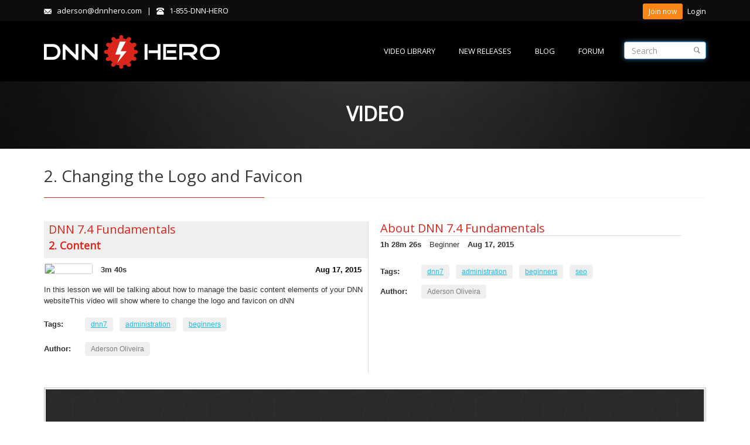

--- FILE ---
content_type: text/html; charset=utf-8
request_url: https://www.dnnhero.com/video/changing-the-logo-and-favicon
body_size: 56332
content:
<!DOCTYPE html>
<html  lang="en-US">
<head id="Head">

<!-- Global site tag (gtag.js) - Google Analytics -->
<script async src="https://www.googletagmanager.com/gtag/js?id=G-VFY8SYYDDF"></script>
<script>
  window.dataLayer = window.dataLayer || [];
  function gtag(){dataLayer.push(arguments);}
  gtag('js', new Date());

  gtag('config', 'G-VFY8SYYDDF');
</script>


    <meta http-equiv="X-UA-Compatible" content="IE=edge" /><title>
	Video Course Changing the Logo and Favicon | DNNHero.com | DotNetNuke Tutorial
</title>
	
<!-- Facebook Pixel Code -->
<script>
!function(f,b,e,v,n,t,s){if(f.fbq)return;n=f.fbq=function(){n.callMethod?
n.callMethod.apply(n,arguments):n.queue.push(arguments)};if(!f._fbq)f._fbq=n;
n.push=n;n.loaded=!0;n.version='2.0';n.queue=[];t=b.createElement(e);t.async=!0;
t.src=v;s=b.getElementsByTagName(e)[0];s.parentNode.insertBefore(t,s)}(window,
document,'script','https://connect.facebook.net/en_US/fbevents.js');
fbq('init', '526849337503753');
fbq('track', 'PageView');
</script>
<noscript><img height="1" width="1" style="display:none"
src="https://www.facebook.com/tr?id=526849337503753&ev=PageView&noscript=1"
/></noscript>
<!-- DO NOT MODIFY -->
<!-- End Facebook Pixel Code -->
	
    <meta id="MetaDescription" name="DESCRIPTION" content="This video will show where to change the logo and favicon on dNN" /><meta id="MetaKeywords" name="KEYWORDS" content="This video will show where to change the logo and favicon on dNN" /><meta id="MetaCopyright" name="COPYRIGHT" content="Copyright 2010-2026 by Wayout Corp." /><meta id="MetaRobots" name="ROBOTS" content="INDEX, FOLLOW" />
        <meta content="text/html; charset=UTF-8" http-equiv="Content-Type" />
        <meta content="text/javascript" http-equiv="Content-Script-Type" />
        <meta content="text/css" http-equiv="Content-Style-Type" />
        <meta name="RESOURCE-TYPE" content="DOCUMENT" />
        <meta name="REVISIT-AFTER" content="1 DAYS" />
        <meta name="RATING" content="GENERAL" />
    <link href="/Portals/_default/default.css?cdv=33" media="all" type="text/css" rel="stylesheet"/><link href="/Portals/_default/Skins/20063-UnlimitedColorsPack-045/skin.css?cdv=33" media="all" type="text/css" rel="stylesheet"/><link href="/Portals/_default/Skins/20063-UnlimitedColorsPack-045/InsidePageRed.css?cdv=33" media="all" type="text/css" rel="stylesheet"/><link href="/Portals/_default/Containers/20063-UnlimitedColorsPack-045/container.css?cdv=33" media="all" type="text/css" rel="stylesheet"/><link href="/Portals/0/portal.css?cdv=33" media="all" type="text/css" rel="stylesheet"/><link href="/DesktopModules/WayOut.Modules.Courses/Resources/css/course-details.css?cdv=33" media="all" type="text/css" rel="stylesheet"/><link href="/DesktopModules/WayOut.Modules.Courses/Resources/css/module.css?cdv=33" media="all" type="text/css" rel="stylesheet"/><script src="/Resources/libraries/jQuery/01_09_01/jquery.js?cdv=33" type="text/javascript"></script><script src="/Resources/libraries/jQuery-Migrate/01_02_01/jquery-migrate.js?cdv=33" type="text/javascript"></script><link id="DNNGo_StyleSwitch_CSS_jquery.fancybox.css"  rel="stylesheet" type="text/css" href="/DesktopModules/DNNGo_SkinPlugin/Resource/css/jquery.fancybox.css?cdv=33" /><link  rel="stylesheet" type="text/css" href="/DesktopModules/DNNGo_PowerForms/Effects/Effect_01_Basic_Normal/Themes/Theme_Normal_Bottom/Style.css?cdv=04.00.01.33" /><!--[if LT IE 9]><link id="IE6Minus" rel="stylesheet" type="text/css" href="/Portals/_default/Skins/20063-UnlimitedColorsPack-045/ie.css" /><![endif]--><meta property="og:title" content="DNNHero.com | DotNetNuke Tutorial | Changing the Logo and Favicon" /><meta property="og:type" content="video" /><meta property="og:url" content="http://www.dnnhero.com/video/changing-the-logo-and-favicon" /><meta property="og:image" content="http://www.dnnhero.com//Portals/0/thumbnails/b70a5acf-c1c0-49de-a294-e36bf8aab458.png" /><meta property="og:site_name" content="DNNHero.com | DotNetNuke Tutorial" /><meta property="og:description" content="This video will show where to change the logo and favicon on dNN" /><meta property="og:locale" content="en_US" /><meta name="twitter:card" content="summary" /><meta name="twitter:title" content="DNNHero.com | DotNetNuke Tutorial | Changing the Logo and Favicon" /><meta name="twitter:description" content="This video will show where to change the logo and favicon on dNN" /><meta name="twitter:image" content="http://www.dnnhero.com//Portals/0/thumbnails/b70a5acf-c1c0-49de-a294-e36bf8aab458.png" /><meta name="twitter:url" content="http://www.dnnhero.com/video/changing-the-logo-and-favicon" /><meta name="viewport" content="width=device-width,height=device-height, minimum-scale=1.0, maximum-scale=1.0" /></head>
<body id="Body">
    
    <form method="post" action="/video/changing-the-logo-and-favicon" id="Form" enctype="multipart/form-data">
<div class="aspNetHidden">
<input type="hidden" name="StylesheetManager_TSSM" id="StylesheetManager_TSSM" value="" />
<input type="hidden" name="ScriptManager_TSM" id="ScriptManager_TSM" value="" />
<input type="hidden" name="__EVENTTARGET" id="__EVENTTARGET" value="" />
<input type="hidden" name="__EVENTARGUMENT" id="__EVENTARGUMENT" value="" />
<input type="hidden" name="__VIEWSTATE" id="__VIEWSTATE" value="/wEPDwUJNTQyMDU2MDYzD2QWAgIGD2QWAgIBD2QWAgIHD2QWAmYPZBYIZg9kFgJmD2QWAmYPZBYCZg8PFgQeC05hdmlnYXRlVXJsBUsvRGVza3RvcE1vZHVsZXMvRE5OR29fU2tpblBsdWdpbi9SZXNvdXJjZV9PcHRpb25zLmFzcHg/[base64]/[base64]" />
</div>

<script type="text/javascript">
//<![CDATA[
var theForm = document.forms['Form'];
if (!theForm) {
    theForm = document.Form;
}
function __doPostBack(eventTarget, eventArgument) {
    if (!theForm.onsubmit || (theForm.onsubmit() != false)) {
        theForm.__EVENTTARGET.value = eventTarget;
        theForm.__EVENTARGUMENT.value = eventArgument;
        theForm.submit();
    }
}
//]]>
</script>


<script src="/WebResource.axd?d=QmYIEkM9wtTWbjRgQh3vCB16P3yj9KwmS49gIzRmKmv0fMygBnxvgQmC6ZfgAbZWxa8Do_3ZMTruU8YD0&amp;t=637729624233813844" type="text/javascript"></script>


<script src="/DesktopModules/DNNGo_SkinPlugin/Resource/js/jquery.fancybox.r.js?cdv=33" type="text/javascript"></script>
<script src="/DesktopModules/DNNGo_PowerForms/Resource/js/jquery.inputDefault.js?cdv=04.00.01.33" type="text/javascript"></script>
<script src="/DesktopModules/DNNGo_PowerForms/Resource/js/jquery.validationEngine-en.js?cdv=04.00.01.33" type="text/javascript"></script>
<script src="/DesktopModules/DNNGo_PowerForms/Resource/js/jquery.validationEngine.js?cdv=04.00.01.33" type="text/javascript"></script>
<script src="/DesktopModules/DNNGo_PowerForms/Resource/js/sisyphus.min.js?cdv=04.00.01.33" type="text/javascript"></script>
<script src="/DesktopModules/DNNGo_PowerForms/Resource/plugins/tinymce/tinymce.min.js?cdv=04.00.01.33" type="text/javascript"></script>
<script src="/Telerik.Web.UI.WebResource.axd?_TSM_HiddenField_=ScriptManager_TSM&amp;compress=1&amp;_TSM_CombinedScripts_=%3b%3bSystem.Web.Extensions%2c+Version%3d4.0.0.0%2c+Culture%3dneutral%2c+PublicKeyToken%3d31bf3856ad364e35%3aen-US%3a4ff39ab4-86bc-4f97-a397-bc04a8fc5f51%3aea597d4b%3ab25378d2" type="text/javascript"></script>
<script type="text/javascript">
//<![CDATA[
if (typeof(Sys) === 'undefined') throw new Error('ASP.NET Ajax client-side framework failed to load.');
//]]>
</script>

<div class="aspNetHidden">

	<input type="hidden" name="__VIEWSTATEGENERATOR" id="__VIEWSTATEGENERATOR" value="CA0B0334" />
	<input type="hidden" name="__EVENTVALIDATION" id="__EVENTVALIDATION" value="/wEdAAY/uw5e2eWXXvaG+LvLwLACfaP5ZaWLshBBVRrJay8lfO/dCZhXb0SXXEvBhQx3YTrHDZvNnBEQ0JGeg8e/VieLV8nzZwti40eBrdWaPdC9rCCVhOCbIPrX4LkK0Gy5W0Ab9eyBFWGPMAf0H4ADRjYk3gXirw==" />
</div><script src="/js/Debug/dnncore.js?cdv=33" type="text/javascript"></script><script type="text/javascript">
//<![CDATA[
Sys.WebForms.PageRequestManager._initialize('ScriptManager', 'Form', [], [], [], 90, '');
//]]>
</script>

        
        
        



<div class="SkinPlugin_icon">
    
</div>
<script type="text/javascript">
    jQuery(".SkinPlugin_icon a#dnn_SKINPLUGIN1_ctl00_hlLink").attr('rel', 'gallery').fancybox_r({ type: 'iframe', autoSize: false, modal: true, width: 900,height:600 });

    function CloseFancybox() {

        jQuery.fancybox_r.close();
    }
</script>


 


<!--[if lt IE 9]>
<script src="http://html5shim.googlecode.com/svn/trunk/html5.js"></script>
<![endif]-->


<div class="body_bg">
  <div id="dnn_wrapper">
    <div class="Breadcrumb_bg">
      
      <header class="header_bg roll_menu">

      <div class="header_top  ">
          <div class="dnn_layout clearfix">
            <div class="head_mid">
              <div class="head_box">
                <div class="header_element emails   ">
                  <div class="icon glyphicons glyph-envelope visible-xs"></div>
                  <div id="dnn_HeadPane" class="element_box HeadPane  "><div class="DnnModule DnnModule-DNN_HTML DnnModule-1016"><a name="1016"></a>
<div class="White">
     <div ></div>
     <div id="dnn_ctr1016_ContentPane" class="contentpane"><!-- Start_Module_1016 --><div id="dnn_ctr1016_ModuleContent" class="DNNModuleContent ModDNNHTMLC">
	<div id="dnn_ctr1016_HtmlModule_lblContent" class="Normal">
	<span class="glyphicons glyph-envelope"></span>&nbsp;&nbsp;&nbsp;aderson@dnnhero.com&nbsp;&nbsp;&nbsp;|&nbsp;&nbsp;&nbsp;<span class="glyphicons glyph-phone-alt"></span>&nbsp;&nbsp;&nbsp;1-855-DNN-HERO
</div>

</div><!-- End_Module_1016 --></div>
     <div class="c_footer"></div>
</div>










</div></div>
                </div>
                <div class="header_element Logins   ">
                  <div class="icon glyphicons glyph-user visible-xs"></div>
                  <div class="element_box Login">
			<div class="registerGroup">
			    <ul class="buttonGroup">
				<li class="userDisplayName"><a title="Join now" href="https://www.dnnhero.com/pay-form" class="Button btn-sm GoldenOrange" style="color:white">Join now</a></li>
			    </ul>
			</div>
                    

                    
			<div class="registerGroup">
			   <ul>
			      <li>
				<a id="dnn_dnnLOGIN1_loginLink" title="Login" class="LoginLink" rel="nofollow" onclick="this.disabled=true;" href="https://www.dnnhero.com/login-official?returnurl=%2fvideo%2fchanging-the-logo-and-favicon">Login</a>

			      </li>
			   </ul>
			</div>                    
                    
                  </div>
                </div>
              </div>
            </div>
          </div>
        </div>
                <div class="hidden-xs  " id="header1">           <!--header1-->
          <div class="dnn_layout">
            <div class="head_mid  clearfix">
              <div class="dnn_logo   ">
                <!--<a id="dnn_dnnLOGO_hypLogo" title="DNNHero.com | DotNetNuke Tutorial" href="https://www.dnnhero.com/"><img id="dnn_dnnLOGO_imgLogo" src="/Portals/0/new-logo.png" alt="DNNHero.com | DotNetNuke Tutorial" style="border-width:0px;" /></a>-->
                <a href="http://www.dnnhero.com"><img src="/Portals/_default/Skins/20063-UnlimitedColorsPack-045/images/new-logo.png" alt="DNNHero" title="DNNHero"/></a>
              </div>
              <div id="dnn_HeadPaneA" class="HeadPaneA   DNNEmptyPane"></div>

              <div id="menu-search" class="menu-search" style="float: right;
		    display: block;
		    padding-top: 35px;
		    padding-left: 34px;
		    position: relative;
		">
                <em title="Search" class="glyphicons glyph-search small" alt="Search" style="  right: 0px;
		  position: absolute;
		  padding: 43px 21px;
  		  cursor: pointer;
		"></em>

		<input class="form-control small" type="text" placeholder="Search" style="
		    width: 140px;
		    height: 30px;
		">
	      </div>
  
              <nav class="nav_box clearfix">
                <div class="dnn_menu">
                  <div id="dnngo_megamenu">
			<div class="dnngo_gomenu" id="dnngo_megamenu09e9a6b7d2">
				 <ul class="primary_structure">
					 <li class="">
					 	<a href="/DotNetNuke-Video-Library" title="Video Library"><span>Video Library</span></a>
					 </li>
					 <li class="">
					 	<a href="/new-releases" title=""><span>New Releases</span></a>
					 </li>
					 <li class="">
					 	<a href="/blog" title=""><span>Blog</span></a>
					 </li>
					 <li class="">
					 	<a href="/forum" title="Forum"><span>Forum</span></a>
					 </li>
				 </ul>
			</div>
                  </div>
                </div>
              </nav>
            </div>
          </div>
                                                                       </div>
        <div class="visible-xs  "  id="header1">
          <div class="dnn_layout   ">
            <div class="head_mid clearfix">
              <div class="dnn_logo  ">
                <!--<a id="dnn_dnnLOGOphone_hypLogo" title="DNNHero.com | DotNetNuke Tutorial" href="https://www.dnnhero.com/"><img id="dnn_dnnLOGOphone_imgLogo" src="/Portals/0/new-logo.png" alt="DNNHero.com | DotNetNuke Tutorial" style="border-width:0px;" /></a>-->
		<img src="/Portals/_default/Skins/20063-UnlimitedColorsPack-045/images/new-logo.png"/>                
                <div class="mobile_icon" >
                  <div class="glyphicons glyph-list" > </div>
                </div>
                <div id="mobile_menu">                   
                
			<div class="menu_main">
			  <div id="multi_menuddb24138e3" class="multi_menu">
				<ul id="gomenuddb24138e3" class="dropdown ">
					<li class="Item-1 "><a href="http://www.dnnhero.com/DotNetNuke-Video-Library" class="menuitem" title="DotNetNuke Video Library"><span>Video Library</span></a></li>
					<li class="Item-2 "><a href="http://www.dnnhero.com/new-releases" class="menuitem" title="New Releases"><span>New Releases</span></a></li>
					<li class="Item-3 "><a href="http://www.dnnhero.com/blog" class="menuitem" title="Blog"><span>Blog</span></a></li>
					<li class="Item-4 "><a href="http://www.dnnhero.com/forum" class="menuitem" title="Forum"><span>Forum</span></a></li>
				</ul>
			   </div>
			</div>                

                </div>
              </div>
            </div>
          </div>
        </div>
      </header>
      <div class="breadcrumbBox  ">
        <div class="dnn_layout">
          <div class="content_mid clearfix">
            <div class="breadcrumbborder">
              <h3>video </h3>
              <!--<div id="dnn_breadcrumb_Pane" class="breadcrumb_Pane DNNEmptyPane"></div>
              <div class="breadcrumbRight"> <span class="glyphicons glyph-google-maps"></span><a href="https://www.dnnhero.com/"><span class="glyphicons glyph-home"></span></a><span id="dnn_dnnBREADCRUMB_lblBreadCrumb"><a href="https://www.dnnhero.com/video" class="breadcrumb">video</a></span>

              </div>-->
            </div>
          </div>
        </div>
      </div>
    </div>
    <section id="dnn_content">
      <div id="dnn_Full_Screen_PaneA" class="Full_Screen_PaneA DNNEmptyPane"></div>
      <div class="dnn_layout">
        <div class="content_mid clearfix">
          <div class="pane_layout">
            <div class="row">
              <div class="col-sm-12">
                <div id="dnn_TopPane" class="TopPane"><div class="DnnModule DnnModule-woVideoDetails DnnModule-1033"><a name="1033"></a>

<div class="Container-2"> 
  <!--Container Title-->
  <div class="dnntitle">
    <span id="dnn_ctr1033_dnnTITLE2_titleLabel" class="title2">2. Changing the Logo and Favicon</span>



     </div><div class="line"></div>
  <!--Container Title End--> 
  <!--Container Content-->
  <div class="contentmain1">
    
    <div id="dnn_ctr1033_ContentPane" class="contentpane"><!-- Start_Module_1033 --><div id="dnn_ctr1033_ModuleContent" class="DNNModuleContent ModwoVideoDetailsC">
	

<div class="course-box player-wide with_upsell">
  <div id="ng:app" class="course-nav  course-defaults ui-resizable">
    <div ng-controller="Html5Cntl" class="course-browse  ng-scope" id="html5">
        
        <div style="padding: 2px 8px 2px 8px;
    background: #efefef">
          <div>
            <h2><a id="dnn_ctr1033_VideoDetails_hlkCourse" href="/course/dnn-7-4-fundamentals">DNN 7.4 Fundamentals</a></h2>
          </div>
          <div>
            <h3><a id="dnn_ctr1033_VideoDetails_hlkLesson" href="/course/dnn-7-4-fundamentals">2. Content</a></h3>
          </div>
        </div>

      <div class="course-toc">

        <ol id="course-toc-outer">

                  <li>
                    <div>
                      <img id="dnn_ctr1033_VideoDetails_imgThumbnail" src="https://thumbs.cdn-ec.viddler.com/thumbnail_2_15fbcee2_8_v1.jpg" style="width: 80px; float: left;margin-right: 15px;margin-left: 2px;" />
                      <strong>3m 40s</strong>
                    </div>
                      
                    <span id="dnn_ctr1033_VideoDetails_lblVideoPublishedDate" style="color:black;margin-left: -100px; margin-top: 0px;">Aug 17, 2015</span><br class="clear">
                  </li>

        </ol>

          <div style="margin: 10px 0px 10px 0px;" class="video-description">
            <span id="dnn_ctr1033_VideoDetails_lblVideoDescription">In this lesson we will be talking about how to manage the basic content elements of your DNN websiteThis video will show where to change the logo and favicon on dNN</span>
          </div>

            


          <!--VIDEO EMBED-->

          <dl class="course-categories">

            
                    <dt>Tags:</dt>
                    <dd>
                
                    <span> <a class="active" href="/tag/dnn7">dnn7</a> </span>
                
                    <span> <a class="active" href="/tag/administration">administration</a> </span>
                
                    <span> <a class="active" href="/tag/beginners">beginners</a> </span>
                
                    </dd>
                

          </dl>

          <dl class="course-categories">
            <dt>Author:</dt>
            <dd>
                <span> <a id="dnn_ctr1033_VideoDetails_hlkAuthor" href="../DesktopModules/WayOut.Modules.Courses/#" target="_blank">Aderson Oliveira</a> </span> 
            </dd>
          </dl>

        <br class="clear">
      </div>
    </div>
  </div>
    

  <div class="course-extras course-defaults">
    <div class="tab-content" id="tab-details" style="display: block; opacity: 1;">
      <div class="course-description-box">
          <h2 style="border-bottom:1px solid #ddd"><span id="dnn_ctr1033_VideoDetails_lblCourseInformation">About DNN 7.4 Fundamentals</span></h2>
        <div class="course-meta"> <span><strong><span id="dnn_ctr1033_VideoDetails_lblDuration">1h 28m 26s</span></strong></span> <span class=""><span id="dnn_ctr1033_VideoDetails_lblLevel">Beginner</span></span> <span><strong><span id="dnn_ctr1033_VideoDetails_lblPublishedDate">Aug 17, 2015</span></strong></span> </div>
        <div class="course-description">
          <p><span id="dnn_ctr1033_VideoDetails_lblDescription"></span></p>
          <div class="truncate-fade"></div>
        </div>
      </div>
      <dl class="course-categories">

        

        

        
                <dt>Tags:</dt>
                <dd>
            
                    <span> <a class="active" href="/tag/dnn7">dnn7</a> </span>
            
                    <span> <a class="active" href="/tag/administration">administration</a> </span>
            
                    <span> <a class="active" href="/tag/beginners">beginners</a> </span>
            
                    <span> <a class="active" href="/tag/seo">seo</a> </span>
            
                </dd>
            

        <dt>Author:</dt>
        <dd> 
            
                        <span> <a id="dnn_ctr1033_VideoDetails_rptAuthorList_hlkAuthor_0" target="_blank">Aderson Oliveira</a> </span> 
                
        </dd>
      </dl>
    </div>
  </div>
</div>

          <div class="video-embed">
            <span id="dnn_ctr1033_VideoDetails_lblVideoEmbed"><a href='/pay-form'><div class="viddler-wrapper">     <div class="viddler-h_iframe">         <img class="ratio" src="/Portals/0/Images/premium.jpg"/>     </div> </div></a></span>
          </div>


<a id="dnn_ctr1033_VideoDetails_hlkBackCourse" href="/course/dnn-7-4-fundamentals">Back</a>
</div><!-- End_Module_1033 --></div>
  </div>
  <!--Container Content End--> 
  <!--Container Buttons-->
  <div class="c_footer">
    
    
    
    
  </div>
  <!--Container Buttons End--> 
</div>








</div></div>
              </div>
            </div>
          </div>
        </div>
      </div>
      <div id="dnn_Full_Screen_PaneB" class="Full_Screen_PaneB DNNEmptyPane"></div>
      <div class="dnn_layout">
        <div class="content_mid clearfix">
          <div class="pane_layout">
            <div class="row">
              <div class="col-sm-3">
                <div id="dnn_RowOne_Grid3_Pane" class="RowOne_Grid3_Pane DNNEmptyPane"></div>
              </div>
              <div class="col-sm-9">
                <div id="dnn_RowOne_Grid9_Pane" class="RowOne_Grid9_Pane DNNEmptyPane"></div>
              </div>
            </div>
            <div class="row">
              <div class="col-sm-4">
                <div id="dnn_RowTwo_Grid4_Pane" class="RowTwo_Grid4_Pane DNNEmptyPane"></div>
              </div>
              <div class="col-sm-8">
                <div id="dnn_RowTwo_Grid8_Pane" class="RowTwo_Grid8_Pane DNNEmptyPane"></div>
              </div>
            </div>
            <div class="row">
              <div class="col-sm-5">
                <div id="dnn_RowThree_Grid5_Pane" class="RowThree_Grid5_Pane DNNEmptyPane"></div>
              </div>
              <div class="col-sm-7">
                <div id="dnn_RowThree_Grid7_Pane" class="RowThree_Grid7_Pane DNNEmptyPane"></div>
              </div>
            </div>
            <div class="row">
              <div class="col-sm-6">
                <div id="dnn_RowFour_Grid6_Pane1" class="RowFour_Grid6_Pane1 DNNEmptyPane"></div>
              </div>
              <div class="col-sm-6">
                <div id="dnn_RowFour_Grid6_Pane2" class="RowFour_Grid6_Pane2 DNNEmptyPane"></div>
              </div>
            </div>
            <div class="row">
              <div class="col-sm-7">
                <div id="dnn_RowFive_Grid7_Pane" class="RowFive_Grid7_Pane DNNEmptyPane"></div>
              </div>
              <div class="col-sm-5">
                <div id="dnn_RowFive_Grid5_Pane" class="RowFive_Grid5_Pane DNNEmptyPane"></div>
              </div>
            </div>
            <div class="row">
              <div class="col-sm-8">
                <div id="dnn_RowSix_Grid8_Pane" class="RowSix_Grid8_Pane DNNEmptyPane"></div>
              </div>
              <div class="col-sm-4">
                <div id="dnn_RowSix_Grid4_Pane" class="RowSix_Grid4_Pane DNNEmptyPane"></div>
              </div>
            </div>
            <div class="row">
              <div class="col-sm-9">
                <div id="dnn_RowSeven_Grid9_Pane" class="RowSeven_Grid9_Pane DNNEmptyPane"></div>
              </div>
              <div class="col-sm-3">
                <div id="dnn_RowSeven_Grid3_Pane" class="RowSeven_Grid3_Pane DNNEmptyPane"></div>
              </div>
            </div>
          </div>
        </div>
      </div>
      <div id="dnn_Full_Screen_PaneC" class="Full_Screen_PaneC DNNEmptyPane"></div>
      <div class="dnn_layout">
        <div class="content_mid clearfix">
          <div class="pane_layout">
            <div class="row">
              <div class="col-sm-4">
                <div id="dnn_RowEight_Grid4_Pane1" class="RowEight_Grid4_Pane1 DNNEmptyPane"></div>
              </div>
              <div class="col-sm-4">
                <div id="dnn_RowEight_Grid4_Pane2" class="RowEight_Grid4_Pane2 DNNEmptyPane"></div>
              </div>
              <div class="col-sm-4">
                <div id="dnn_RowEight_Grid4_Pane3" class="RowEight_Grid4_Pane3 DNNEmptyPane"></div>
              </div>
            </div>
            <div class="row">
              <div class="col-sm-3">
                <div id="dnn_RowNine_Grid3_Pane1" class="RowNine_Grid3_Pane1 DNNEmptyPane"></div>
              </div>
              <div class="col-sm-6">
                <div id="dnn_RowNine_Grid6_Pane" class="RowNine_Grid6_Pane DNNEmptyPane"></div>
              </div>
              <div class="col-sm-3">
                <div id="dnn_RowNine_Grid3_Pane2" class="RowNine_Grid3_Pane2 DNNEmptyPane"></div>
              </div>
            </div>
            <div class="row">
              <div class="col-md-3 col-sm-6">
                <div id="dnn_RownTen_Grid3_Pane1" class="RownTen_Grid3_Pane1 DNNEmptyPane"></div>
              </div>
              <div class="col-md-3 col-sm-6">
                <div id="dnn_RowTen_Grid3_Pane2" class="RowTen_Grid3_Pane2 DNNEmptyPane"></div>
              </div>
              <div class="clearfix visible-sm"></div>
              <div class="col-md-3 col-sm-6">
                <div id="dnn_RowTen_Grid3_Pane3" class="RowTen_Grid3_Pane3 DNNEmptyPane"></div>
              </div>
              <div class="col-md-3 col-sm-6">
                <div id="dnn_RowTen_Grid3_Pane4" class="RowTen_Grid3_Pane4 DNNEmptyPane"></div>
              </div>
            </div>
          </div>
        </div>
      </div>
      <div id="dnn_Full_Screen_PaneD" class="Full_Screen_PaneD DNNEmptyPane"></div>
      <div class="dnn_layout">
        <div class="content_mid clearfix">
          <div class="pane_layout">
            <div class="row">
              <div class="col-sm-12">
                <div id="dnn_ContentPane" class="ContentPane DNNEmptyPane"></div>
              </div>
            </div>
          </div>
        </div>
      </div>
      <div id="dnn_Full_Screen_PaneE" class="Full_Screen_PaneE DNNEmptyPane"></div>
      <div class="dnn_layout">
        <div class="content_mid clearfix">
          <div class="pane_layout">
            <div class="row">
              <div class="col-md-3 col-sm-6">
                <div id="dnn_RownEleven_Grid3_Pane1" class="RownEleven_Grid3_Pane1 DNNEmptyPane"></div>
              </div>
              <div class="col-md-3 col-sm-6">
                <div id="dnn_RowEleven_Grid3_Pane2" class="RowEleven_Grid3_Pane2 DNNEmptyPane"></div>
              </div>
              <div class="clearfix visible-sm"></div>
              <div class="col-md-3 col-sm-6">
                <div id="dnn_RowEleven_Grid3_Pane3" class="RowEleven_Grid3_Pane3 DNNEmptyPane"></div>
              </div>
              <div class="col-md-3 col-sm-6">
                <div id="dnn_RowEleven_Grid3_Pane4" class="RowEleven_Grid3_Pane4 DNNEmptyPane"></div>
              </div>
            </div>
            <div class="row">
              <div class="col-sm-3">
                <div id="dnn_RowTwelve_Grid3_Pane1" class="RowTwelve_Grid3_Pane1 DNNEmptyPane"></div>
              </div>
              <div class="col-sm-6">
                <div id="dnn_RowTwelve_Grid6_Pane" class="RowTwelve_Grid6_Pane DNNEmptyPane"></div>
              </div>
              <div class="col-sm-3">
                <div id="dnn_RowTwelve_Grid3_Pane2" class="RowTwelve_Grid3_Pane2 DNNEmptyPane"></div>
              </div>
            </div>
            <div class="row">
              <div class="col-sm-4">
                <div id="dnn_RowThirteen_Grid4_Pane1" class="RowThirteen_Grid4_Pane1 DNNEmptyPane"></div>
              </div>
              <div class="col-sm-4">
                <div id="dnn_RowThirteen_Grid4_Pane2" class="RowThirteen_Grid4_Pane2 DNNEmptyPane"></div>
              </div>
              <div class="col-sm-4">
                <div id="dnn_RowThirteen_Grid4_Pane3" class="RowThirteen_Grid4_Pane3 DNNEmptyPane"></div>
              </div>
            </div>
          </div>
        </div>
      </div>
      <div id="dnn_Full_Screen_PaneF" class="Full_Screen_PaneF DNNEmptyPane"></div>
      <div class="dnn_layout">
        <div class="content_mid clearfix">
          <div class="pane_layout">
            <div class="row">
              <div class="col-sm-9">
                <div id="dnn_RowFourteen_Grid9_Pane" class="RowFourteen_Grid9_Pane DNNEmptyPane"></div>
              </div>
              <div class="col-sm-3">
                <div id="dnn_RowFourteen_Grid3_Pane" class="RowFourteen_Grid3_Pane DNNEmptyPane"></div>
              </div>
            </div>
            <div class="row">
              <div class="col-sm-8">
                <div id="dnn_RowFifteen_Grid8_Pane" class="RowFifteen_Grid8_Pane DNNEmptyPane"></div>
              </div>
              <div class="col-sm-4">
                <div id="dnn_RowFifteen_Grid4_Pane" class="RowFifteen_Grid4_Pane DNNEmptyPane"></div>
              </div>
            </div>
            <div class="row">
              <div class="col-sm-7">
                <div id="dnn_RowSixteen_Grid7_Pane" class="RowSixteen_Grid7_Pane DNNEmptyPane"></div>
              </div>
              <div class="col-sm-5">
                <div id="dnn_RowSixteen_Grid5_Pane" class="RowSixteen_Grid5_Pane DNNEmptyPane"></div>
              </div>
            </div>
            <div class="row">
              <div class="col-sm-6">
                <div id="dnn_RowSeventeen_Grid6_Pane1" class="RowSeventeen_Grid6_Pane1 DNNEmptyPane"></div>
              </div>
              <div class="col-sm-6">
                <div id="dnn_RowSeventeen_Grid6_Pane2" class="RowSeventeen_Grid6_Pane2 DNNEmptyPane"></div>
              </div>
            </div>
            <div class="row">
              <div class="col-sm-5">
                <div id="dnn_RowEighteen_Grid5_Pane" class="RowEighteen_Grid5_Pane DNNEmptyPane"></div>
              </div>
              <div class="col-sm-7">
                <div id="dnn_RowEighteen_Grid7_Pane" class="RowEighteen_Grid7_Pane DNNEmptyPane"></div>
              </div>
            </div>
            <div class="row">
              <div class="col-sm-4">
                <div id="dnn_RowNineteen_Grid4_Pane" class="RowNineteen_Grid4_Pane DNNEmptyPane"></div>
              </div>
              <div class="col-sm-8">
                <div id="dnn_RowNineteen_Grid8_Pane" class="RowNineteen_Grid8_Pane DNNEmptyPane"></div>
              </div>
            </div>
            <div class="row">
              <div class="col-sm-3">
                <div id="dnn_RowTwenty_Grid3_Pane" class="RowTwenty_Grid3_Pane DNNEmptyPane"></div>
              </div>
              <div class="col-sm-9">
                <div id="dnn_RowTwenty_Grid9_Pane" class="RowTwenty_Grid9_Pane DNNEmptyPane"></div>
              </div>
            </div>
          </div>
        </div>
      </div>
      <div id="dnn_Full_Screen_PaneG" class="Full_Screen_PaneG DNNEmptyPane"></div>
      <div class="dnn_layout">
        <div class="content_mid clearfix">
          <div class="pane_layout">
            <div class="row">
              <div class="col-sm-12">
                <div id="dnn_BottomPane" class="BottomPane DNNEmptyPane"></div>
              </div>
            </div>
          </div>
        </div>
      </div>
      <div id="dnn_Full_Screen_PaneH" class="Full_Screen_PaneH"><div class="DnnModule DnnModule-DNN_HTML DnnModule-1025"><a name="1025"></a>
<div class="White">
     <div ></div>
     <div id="dnn_ctr1025_ContentPane" class="contentpane"><!-- Start_Module_1025 --><div id="dnn_ctr1025_ModuleContent" class="DNNModuleContent ModDNNHTMLC">
	<div id="dnn_ctr1025_HtmlModule_lblContent" class="Normal">
	<div class="backgroundImage12"> <div class="dnn_layout"> <div class="content_mid clearfix"><br /><div class="col-lg-12 top-buffer"> <a href="/pay-form" class="Button_style1 jumbo GoldenOrange btn-lg hidden-sm hidden-xs" style="width: 30%;">JOIN NOW</a><a href="/pay-form" class="Button_style1 jumbo GoldenOrange btn-lg btn-block hidden-lg hidden-md">JOIN NOW</a> <a href="/Videos/Free-DotNetNuke-Tutorials" class="Button_style1 small OliveDrab">Try FREE</a><br /><span class="label" style="color: gray;">30 days money back guaranteed</span> </div> </div> </div><br /><br /></div>
</div>

</div><!-- End_Module_1025 --></div>
     <div class="c_footer"></div>
</div>










</div></div>
    </section>
    <div class="ContentBottom">
      <div class="position">
        <div class="ContentBottom_bg"></div>
        <div class="dnn_layout">
          <div class="content_mid clearfix">
            <section class="row">
              <div class="col-sm-12">
                <div id="dnn_BottomOutPane" class="BottomOutPane DNNEmptyPane"></div>
              </div>
            </section>
          </div>
        </div>
      </div>
    </div>
    <!-- Footer -->
    <footer class="footer_box">
      <div class="dnn_layout     ">
        <div class="footer_mid clearfix">
          <div class="row">
            <div class="col-sm-8  ">
              <div id="dnn_FootPaneA" class="FootPaneA"><div class="DnnModule DnnModule-DNN_HTML DnnModule-1010"><a name="1010"></a>

<div class="Container-3"> 
  <!--Container Title-->
  <div class="dnntitle">
    <span id="dnn_ctr1010_dnnTITLE3_titleLabel" class="title3">About Us</span>



  </div>
  <!--Container Title End--> 
  <!--Container Content-->
  <div class="contentmain1">
    
    <div id="dnn_ctr1010_ContentPane" class="contentpane"><!-- Start_Module_1010 --><div id="dnn_ctr1010_ModuleContent" class="DNNModuleContent ModDNNHTMLC">
	<div id="dnn_ctr1010_HtmlModule_lblContent" class="Normal">
	<div style="text-align: right; margin-left: 20px; float: right;"><img class="img-thumbnail" style="align: right;" alt="The Cape" src="/portals/0/images/cape.jpg" /><br />
<em>The Cape</em></div>
<div>
<p>This is Aderson Oliveira and I'm the Chief Editor of DNNHero. First why "DNNHero". If you think I'm just a self-indulgent individual, maybe you are right :). But this was not the case. This came from a good friend of mine, Carole Martin. Back then we were working on many DNN projects together and whenever she was having a problem she used to say that she needed her "DNN Hero" referring to me. How nice! She even give me a super hero cape!</p>
</div>
<p data-iefixemptyparagraphs="marked">So when I decided to start recording my learning adventures on DNN, I went to check if the domain "DNNHero.com" was available. It was, so here we are.</p>
<p data-iefixemptyparagraphs="marked">Back in 2010 I have decided to focus my time and efforts on spreading the word about CMS platforms, DNN&nbsp;in particular .</p>
<p data-iefixemptyparagraphs="marked">I hope you enjoy DNNHero and please feel free to send me your feedback.</p>
</div>

</div><!-- End_Module_1010 --></div>
  </div>
  <!--Container Content End--> 
  <!--Container Buttons-->
  <div class="c_footer">
    
    
    
    
  </div>
  <!--Container Buttons End--> 
</div>








</div></div>
            </div>
            <div class="col-sm-4  ">
              <div id="dnn_FootPaneC" class="FootPaneC"><div class="DnnModule DnnModule-DNNGoPowerForms DnnModule-1012"><a name="1012"></a>

<div class="Container-3"> 
  <!--Container Title-->
  <div class="dnntitle">
    <span id="dnn_ctr1012_dnnTITLE3_titleLabel" class="title3">Contact Us</span>



  </div>
  <!--Container Title End--> 
  <!--Container Content-->
  <div class="contentmain1">
    
    <div id="dnn_ctr1012_ContentPane" class="contentpane"><!-- Start_Module_1012 --><script type="text/javascript">

$(function() {

       	$("#InputCaptcha1012").attr("placeholder", "Captcha");

      });

</script>
<div id="dnn_ctr1012_ModuleContent" class="DNNModuleContent ModDNNGoPowerFormsC">
	<div id="dnn_ctr1012_View_Index_plLicense">
		




<div id="phContainer1012" class="validationEngineContainer form_div_1012">

    
 
 <div>
    <div class="Theme_Normal_Bottom" style="width:100%;">
        			<div class="form_row">
				<table cellpadding="0" cellspacing="0" border="0" class="form_table">
                    					<tr>
						<td style="width:150px;" class="form_label" align="left"><label for="Ctl_Name_1012">Name:</label></td>
						<td class="form_input">
                        <input type="text" name="Ctl$Name$1012" id="Ctl_Name_1012"placeholder="Name" title="Name" class="validate[required] required" style="width:250px;" />

                                                    <script type="text/javascript">
    jQuery(function ($) {
$('#Ctl_Name_1012').inputDefault();
    });
</script>

                                                </td>
						<td class="form_required">
							                                <span class="form_required">*</span>
                            						</td>
					</tr>
                    					<tr>
						<td style="width:150px;" class="form_label" align="left"><label for="Ctl_Email_1012">Email:</label></td>
						<td class="form_input">
                        <input type="text" name="Ctl$Email$1012" id="Ctl_Email_1012"placeholder="Email" title="Email" class="validate[required,custom[email]] required" style="width:250px;" />

                                                    <script type="text/javascript">
    jQuery(function ($) {
$('#Ctl_Email_1012').inputDefault({ModuleId:1012});
    });
</script>

                                                </td>
						<td class="form_required">
							                                <span class="form_required">*</span>
                            						</td>
					</tr>
                    					<tr>
						<td style="width:150px;" class="form_label" align="left"><label for="Ctl_Messages_1012">Messages:</label></td>
						<td class="form_input">
                        <textarea  name="Ctl$Messages$1012" id="Ctl_Messages_1012"placeholder="Messages" title="Messages" class="  " style="width:250px;height:160px;" rows="4" ></textarea>

                                                    <script type="text/javascript">
    jQuery(function ($) {
$('#Ctl_Messages_1012').inputDefault();
    });
</script>

                                                </td>
						<td class="form_required">
													</td>
					</tr>
                    
                                          <tr>
						    <td class="form_label">Captcha:</td>
						    <td class="form_input form_captcha">
                                <input type="text" id="InputCaptcha1012" name="InputCaptcha1012" class="validate[required] required" style="width:120px;">
<img  lang="/DesktopModules/DNNGo_PowerForms/ajaxCaptcha.aspx" src="/DesktopModules/DNNGo_PowerForms/ajaxCaptcha.aspx?ModuleID=1012"  align="absmiddle" id="ImageCheck1012" style="cursor: pointer"  onclick="this.src=this.lang+'?ModuleID=1012&r='+ (((1+Math.random())*0x10000000)|0).toString(16)"  title="Click to replace the verification code picture!" />
<script type="text/javascript">jQuery(window).load(function () { jQuery("#ImageCheck1012").attr("src",jQuery("#ImageCheck1012").attr("lang")+'?ModuleID=1012&r='+ (((1+Math.random())*0x10000000)|0).toString(16));   });</script>

                            </td>
						    <td class="captcha_img">
								<img id="png_captcha1012" class="png_captcha" src="/DesktopModules/DNNGo_PowerForms/Resource/images/loading_042.gif" onerror="this.src=this.src;" style=" display:none;" />
							</td>
					    </tr>
                   				</table>
                 			</div>			
        
         
 
       
        <div class="form_submit"> <input type="submit" name="dnn$ctr1012$View_Index$ctl00$SubmitButton" id="dnn_ctr1012_View_Index_ctl00_SubmitButton" lang="Submit"  onclick="" title="SEND"  value="SEND"  class="SubmitButton1012 btn submit_but" /> <input type="reset" title="Reset" value="Reset"   class="btn reset_but" /></div>
</div>
<style type="text/css">
	#form_div_1012 .actionMenu{ display:none;}
</style> 
 
 


    <input type="hidden" name="dnn$ctr1012$View_Index$ctl00$hfVerifyEncrypt" id="dnn_ctr1012_View_Index_ctl00_hfVerifyEncrypt" value="3xvpf6BuH4+6Z5BRURYrrQ==" />
    <input type="hidden" name="dnn$ctr1012$View_Index$ctl00$hfVerifyString" id="dnn_ctr1012_View_Index_ctl00_hfVerifyString" value="838446ffd7dd" />
    
</div>
 
 
<script type="text/javascript">


    function validationRecaptcha1012(){
         var b = true;
         jQuery.ajax({
            async:false,
            url: "/DesktopModules/DNNGo_PowerForms/ajaxValidate.aspx",
            cache: false,
            data: "ModuleID=1012&type=AjaxCustomCaptcha&fieldValue="+jQuery("#InputCaptcha1012").val(),
            success: function(Result){
                        if(Result != "true")
                        {
                            jQuery(".form_div_1012 #png_captcha1012").attr("src","/DesktopModules/DNNGo_PowerForms/Resource/images/no.png").show();
                        }else
                        {
                            //jQuery(".form_div_1012 #png_captcha1012").attr("src","/DesktopModules/DNNGo_PowerForms/Resource/images/yes.png").show();
                            jQuery(".form_div_1012 #png_captcha1012").hide();
                        }
                        if( Result != "true") { b = false; }  
                }
            });
       
            return b;
    }

     function validationFile1012(){
        var b = true;
         jQuery(".form_div_1012 input[type='file']").filter(".ajaxUpload").each(function(i){
            var fileid =  $(this).attr("id");
            jQuery.ajax({
            async:false,
            url: "/DesktopModules/DNNGo_PowerForms/ajaxValidate.aspx",
            cache: false,
            data: "ModuleID=1012&type=AjaxCustomUpload&fieldValue="+jQuery(this).val(),
            success: function(Result){
                        if(Result != "true")
                        {
                        jQuery(".form_div_1012 #png_upload_"+fileid).attr("src","/DesktopModules/DNNGo_PowerForms/Resource/images/no.png").show();
                        }else
                        {
                            //jQuery(".form_div_1012 #png_upload_"+ fileid).attr("src","/DesktopModules/DNNGo_PowerForms/Resource/images/yes.png").show();
                            jQuery(".form_div_1012 #png_upload_"+ fileid).hide();
                        }
                          if( Result != "true") {    b= false; } 
                }
            });
        });
        return b;
     }






    jQuery(function ($) {
        var sisForm = $(".form_div_1012").sisyphus({ customKeyPrefix: 'bg', timeout: 0, autoRelease: true });
        $("#Form").submit(function () {sisForm.manuallyReleaseData();});

        tinymce.init({
            selector: "textarea.tinymce",
            entity_encoding: "raw",
            convert_urls: false,
             menubar : false
        });

        
       
       $(".form_div_1012 input[lang='Submit']").click( function () { 
            
                if(!validationRecaptcha1012())
                {
                    return false;
                }
             

                if(!validationFile1012())
                {
                    return false;
                }
             });
             $("#ImageCheck1012").click( function () { $("#InputCaptcha1012").val('') });
    });
</script>
 
 
</div>

 <script type="text/javascript">
     jQuery(function (q) {
         q(".form_div_1012").validationEngine({
             promptPosition: 'topRight',
             ajaxFormValidationURL: '/DesktopModules/DNNGo_PowerForms/ajaxValidate.aspx?ModuleID=1012'
         });

         q(".form_div_1012 input[lang='Submit']").click(function () {
             if (!$('.form_div_1012').validationEngine('validate')) {
                 return false;
             }
         });
     });
</script>


	</div>




</div><!-- End_Module_1012 --></div>
  </div>
  <!--Container Content End--> 
  <!--Container Buttons-->
  <div class="c_footer">
    
    
    
    
  </div>
  <!--Container Buttons End--> 
</div>








</div></div>
            </div>
          </div>
          <div class="row">
            <div class="col-sm-4  ">
              <div id="dnn_FootPaneD" class="FootPaneD DNNEmptyPane"></div>
            </div>
            <div class="col-sm-4  ">
              <div id="dnn_FootPaneE" class="FootPaneE DNNEmptyPane"></div>
            </div>
            <div class="col-sm-4  ">
              <div id="dnn_FootPaneF" class="FootPaneF DNNEmptyPane"></div>
            </div>
          </div>
          <div class="row">
            <div class="col-sm-3  ">
              <div id="dnn_FootPaneG" class="FootPaneG DNNEmptyPane"></div>
            </div>
            <div class="col-sm-9  ">
              <div id="dnn_FootPaneH" class="FootPaneH DNNEmptyPane"></div>
            </div>
          </div>
          <div class="row">
            <div class="col-md-3 col-sm-6  ">
              <div id="dnn_FootPaneI" class="FootPaneI DNNEmptyPane"></div>
            </div>
            <div class="col-md-3 col-sm-6  ">
              <div id="dnn_FootPaneJ" class="FootPaneJ DNNEmptyPane"></div>
            </div>
            <div class="clearfix visible-sm"></div>
            <div class="col-md-3 col-sm-6  ">
              <div id="dnn_FootPaneK" class="FootPaneK DNNEmptyPane"></div>
            </div>
            <div class="col-md-3 col-sm-6  ">
              <div id="dnn_FootPaneL" class="FootPaneL DNNEmptyPane"></div>
            </div>
          </div>
        </div>
      </div>
      <div class="footer_bottom   ">
        <div class="dnn_layout">
          <div class="footer_mid clearfix">
            <div class="copyright_style">
              <span id="dnn_dnnCOPYRIGHT_lblCopyright" class="footer    ">Copyright 2010-2026 by Wayout Corp.</span>

              <span class="sep">|</span>
              <a id="dnn_dnnPRIVACY_hypPrivacy" class="terms  " rel="nofollow" href="https://www.dnnhero.com/Privacy">Privacy Statement</a>
              <span class="sep">|</span>
              <a id="dnn_dnnTERMS_hypTerms" class="terms   " rel="nofollow" href="https://www.dnnhero.com/Terms">Terms Of Use</a>
              <span class="sep">|</span>
              <a target="_blank" href="https://plus.google.com/109175381807055625095?rel=author">Google</a>
              <span class="sep">|</span>
              <a href="http://aderson.com" target="_blank">Aderson</a>
				  <span class="sep">|</span>
                  <a href="https://solocoder.com" target="_blank"/>The SoloCoder Podcast<a>
              
            </div>
            <div id="to_top" class=" " ></div>
            <div id="dnn_FooterPane" class="FooterPane   "><div class="DnnModule DnnModule-woIntercom DnnModule-1027"><a name="1027"></a><div id="dnn_ctr1027_ContentPane"><!-- Start_Module_1027 --><div id="dnn_ctr1027_ModuleContent" class="DNNModuleContent ModwoIntercomC">
	

</div><!-- End_Module_1027 --></div>
</div></div>
          </div>
        </div>
      </div>
    </footer>
    <!-- Footer End --> 
  </div>
</div>
<script type="text/javascript" src="/Portals/_default/Skins/20063-UnlimitedColorsPack-045/scripts/script.js"></script> 
<script type="text/javascript" src="/Portals/_default/Skins/20063-UnlimitedColorsPack-045/scripts/custom.js"></script> 
<script type="text/javascript" src="/Portals/_default/Skins/20063-UnlimitedColorsPack-045/scripts/search.js"></script> 





        <input name="ScrollTop" type="hidden" id="ScrollTop" />
        <input name="__dnnVariable" type="hidden" id="__dnnVariable" autocomplete="off" />
        
    
<script type="text/javascript" src="/Resources/Shared/scripts/initWidgets.js" ></script></form>
    
    

<script>
  (function(i,s,o,g,r,a,m){i['GoogleAnalyticsObject']=r;i[r]=i[r]||function(){
  (i[r].q=i[r].q||[]).push(arguments)},i[r].l=1*new Date();a=s.createElement(o),
  m=s.getElementsByTagName(o)[0];a.async=1;a.src=g;m.parentNode.insertBefore(a,m)
  })(window,document,'script','https://www.google-analytics.com/analytics.js','ga');

  ga('create', 'UA-325400-11', 'auto');
  ga('send', 'pageview');

</script>
</body>
</html>


--- FILE ---
content_type: text/css
request_url: https://www.dnnhero.com/Portals/_default/Skins/20063-UnlimitedColorsPack-045/skin.css?cdv=33
body_size: 229653
content:
@import url( bootstrap.css );
@import url( animation.css );

/* CSS Document */



#Body {
	color: #8a8a8a;
	background: #FFF;
}

.body_bg {
	min-height: 100%;
}

html,
body {
	margin: 0px;
	padding: 0px;
	font: normal 12px/1.5 'Open Sans', sans-serif; 
	color: #8a8a8a;
	height: 100%;
}

p {
	margin: 0px 0px 8px 0px;
}

header,
f nav,
section,
footer {
	display: block;
}

TH,
TD,
DIV {
}

A,
A:link {
	text-decoration: none;
	transition: color ease 300ms;
	-moz-transition: color ease 300ms; /* Firefox 4 */
	-webkit-transition: color ease 300ms; /* Safari and Chrome */
	-o-transition: color ease 300ms; /* Opera */
	-ms-transition: color ease 300ms; /* IE9? */
}

A:active {
	text-decoration: none;
}

A:visited {
	text-decoration: none;
}

A:hover {
	text-decoration: underline;
}

A:focus {
	outline: none;
	-moz-outline: none;
}

h1 {
	letter-spacing: normal;
	margin: 5px 0 10px 0;
}

h2 {
	letter-spacing: normal;
	margin: 5px 0 10px 0;
}

h3 {
	letter-spacing: normal;
	margin: 5px 0 10px 0;
}

h4 {
	letter-spacing: normal;
	margin: 0px 0 4px 0;
}

h5 {
	letter-spacing: normal;
	margin: 5px 0 10px 0;
}

form#Form {
	height: 100%;
}

.ModuleTitle_SubMenu {
	z-index: 9999!important;
}

.clearfix:after {
	clear: both;
	content: ".";
	height: 0px;
	font-size: 0px;
	visibility: hidden;
	display: block;
}

.clearfix {
	display: inline-block;
}

.clearfix {
	display: block;
}

#dnn_ControlPanel #dnnCPWrap {
	filter: none !important;
}

ul.dnnActionMenuBody li ul li a,
ul.dnnActionMenuBody li ul li a img {
	color: #328DDE!important;
}

.clear {
	clear: both;
}

/**************** Login page******************/
@media only screen and (max-width:767px) {

.loginContent .LoginPanel {
	width: 100% !important;
}

.loginContent .dnnFormItem .dnnLoginRememberMe {
	white-space: nowrap;
}

.loginContent .dnnFormLabel {
	display: block !important;
	text-align: left !important;
}
}
/**************** register page******************/


@media only screen and (max-width:767px) {

.dnnRegistrationForm {
	min-width: inherit !important;
}

.dnnRegistrationForm .dnnForm {
	width: 100%;
}

.dnnRegistrationForm .dnnFormLabel {
	display: block !important;
	text-align: left !important;
}

.dnnRegistrationForm .dnnForm .dnnFormItem .dnnLabel {
	display: block !important;
	float: none !important;
	text-align: left !important;
	width: 100%;
}

.dnnRegistrationForm .dnnForm .dnnFormItem a.dnnFormHelp {
	right: auto !important;
	position: static !important;
	margin-left: 5px !important;
}

.dnnRegistrationForm .dnnForm .dnnFormItem {
	padding: 0px !important;
	margin: 0px !important;
}

.dnnRegistrationForm .dnnFormItem input[type="text"],
.dnnRegistrationForm .dnnFormItem input[type="password"],
.dnnRegistrationForm .dnnFormItem input[type="email"],
.dnnRegistrationForm .dnnFormItem input[type="tel"],
.dnnRegistrationForm .dnnFormItem select,
.dnnRegistrationForm .dnnFormItem textarea {
	width: 100%;
	margin-bottom: 10px !important;
}
}

/**************** Password page******************/
@media only screen and(max-width:767px) {
 .dnnSendPasswordContent {
 width: auto !important;
}
 .dnnSendPasswordContent .dnnLabel {
 display: block !important;
 width: 100% !important;
 text-align: left;
}
 .dnnSendPasswordContent a.dnnFormHelp, .dnnSendPasswordContent .dnnForm .dnnFormItem a.dnnFormHelp, .dnnSendPasswordContent .dnnTooltip label a.dnnFormHelp {
 position: static;
}
 .dnnSendPasswordContent input[type="text"], .dnnSendPasswordContent input[type="password"], .dnnSendPasswordContent input[type="email"], .dnnSendPasswordContent input[type="tel"], .dnnSendPasswordContent select, .dnnSendPasswordContent textarea {
 width: 90%;
 margin-bottom: 10px !important;
}
 .dnnSendPasswordContent ul.dnnActions {
 padding: 0 !important;
}
}

/* ********** Control Panel Style ************** */


 

.CommandButton,
A.CommandButton:link,
A.CommandButton:visited,
A.CommandButton:active {
	font-size: 12px;
	color: #973939;
	text-decoration: none;
	font-weight: normal;
}

A.CommandButton:hover {
	color: #973939;
	text-decoration: underline;
	font-size: 12px;
	font-weight: normal;
}

.FileManager A,
.FileManager A:link,
.FileManager A:visited,
.FileManager A:active {
	color: #000;
	text-decoration: underline;
}

.FileManager A:hover {
	color: #000;
	text-decoration: none;
}

/* ********** Buttons Style ************** */



a.Button_default {
	padding: 9px 25px;
	font-size: 14px;
	display: inline-block;
	white-space: nowrap;
	color: #3b9cf7 !important;
	border: 1px solid #3b9cf7;
	margin: 0px 12px 10px 0;
	background-color: transparent;
	transition: background-color ease-in 200ms;
	-moz-transition: background-color ease-in 200ms; /* Firefox 4 */
	-webkit-transition: background-color ease-in 200ms; /* Safari and Chrome */
	-o-transition: background-color ease-in 200ms; /* Opera */
	-ms-transition: background-color ease-in 200ms; /* IE9? */
}

*+html a.Button_default {
	display: inline;
}

a.Button_default:hover {
	background-color: #2e2e2e;
	border: 1px solid #2e2e2e;
	color: #FFF!important;
	text-decoration: none;
}

a.Button_normal {
	padding: 10px 33px;
	font-size: 14px;
	display: inline-block;
	white-space: nowrap;
	color: #FFFFFF !important;
	background-color: #3b9cf7;
	margin: 0px 12px 10px 0;
	border-radius: 3px;
	-moz-border-radius: 3px;
	-webkit-border-radius: 3px;
	transition: background-color ease-in 200ms;
	-moz-transition: background-color ease-in 200ms; /* Firefox 4 */
	-webkit-transition: background-color ease-in 200ms; /* Safari and Chrome */
	-o-transition: background-color ease-in 200ms; /* Opera */
	-ms-transition: background-color ease-in 200ms; /* IE9? */
}

*+html a.Button_normal {
	display: inline;
}

a.Button_normal:hover {
	text-decoration: none;
	background: #2e2e2e;
	color: #FFFFFF !important;
}

.Button_arrow {
	font-size: 14px;
}

.Button_arrow .ico {
	width: 31px;
	height: 31px;
	display: inline-block;
	border: 1px solid #3b9cf7;
	border-radius: 50%;
	-moz-border-radius: 50%;
	-webkit-border-radius: 50%;
	vertical-align: middle;
	margin-right: 8px;
	margin-bottom: 3px;
	position: relative;
}

.Button_arrow .ico:before {
	content: "";
	position: absolute;
	width: 5px;
	height: 5px;
	border-right: 1px solid #3b9cf7;
	border-bottom: 1px solid #3b9cf7;
	top: 50%;
	left: 50%;
	margin: -2px 0 0 -2px;
	transform: rotate(-45deg);
	-ms-transform: rotate(-45deg); /* IE 9 */
	-moz-transform: rotate(-45deg); /* Firefox */
	-webkit-transform: rotate(-45deg); /* Safari and Chrome */
	-o-transform: rotate(-45deg); /* Opera */
}

a.Button_white,
a.Button_white:link,
a.Button_white:active,
a.Button_white:visited {
	border: 1px solid #b4b4b5;
	display: inline-block;
	color: #FFF;
	font-size: 14px;
	padding: 15px 30px;
	margin-bottom: 5px;
	border-radius: 3px;
	-moz-border-radius: 3px;
	-webkit-border-radius: 3px;
	transition: all ease-in 200ms;
	-moz-transition: all ease-in 200ms; /* Firefox 4 */
	-webkit-transition: all ease-in 200ms; /* Safari and Chrome */
	-o-transition: all ease-in 200ms; /* Opera */
	-ms-transition: all ease-in 200ms; /* IE9? */
}

a.Button_white:hover {
	text-decoration: none;
	color: #FFF;
	background-color: #3b9cf7;
}

a.Button_gray,
a.Button_gray:link,
a.Button_gray:active,
a.Button_gray:visited {
	border: 1px solid #d1d1d1;
	display: inline-block;
	color: #444444;
	font-size: 14px;
	padding: 15px 30px;
	margin-bottom: 5px;
	border-radius: 3px;
	-moz-border-radius: 3px;
	-webkit-border-radius: 3px;
	transition: all ease-in 200ms;
	-moz-transition: all ease-in 200ms; /* Firefox 4 */
	-webkit-transition: all ease-in 200ms; /* Safari and Chrome */
	-o-transition: all ease-in 200ms; /* Opera */
	-ms-transition: all ease-in 200ms; /* IE9? */
}

a.Button_gray:hover {
	text-decoration: none;
	background-color: #3b9cf7;
}

a.Button_gray .glyphicons {
	font-size: 24px;
	vertical-align: middle;
	padding-bottom: 2px;
}


a.Button_gray2,
a.Button_gray2:link,
a.Button_gray2:active,
a.Button_gray2:visited {
	border: 1px solid #989898;
	display: inline-block;
	color: #7f7f7f;
	font-size: 14px;
	padding: 10px 25px 10px 18px;
	margin-bottom: 5px;
	transition: all ease-in 200ms;
	-moz-transition: all ease-in 200ms; /* Firefox 4 */
	-webkit-transition: all ease-in 200ms; /* Safari and Chrome */
	-o-transition: all ease-in 200ms; /* Opera */
	-ms-transition: all ease-in 200ms; /* IE9? */
}

a.Button_gray2:hover {
	text-decoration: none;
	background-color: #3b9cf7;
	color: #FFF;
}

a.Button_gray2 .glyphicons {
	font-size: 24px;
	vertical-align: middle;
	padding-bottom: 2px;
	margin-right:6px;
}

a.Button_Accent,
a.Button_Accent:link,
a.Button_Accent:active,
a.Button_Accent:visited {
	border:1px solid #3b9cf7;
	color:#3b9cf7;
	display: inline-block;
	font-size: 14px;
	padding: 13px 25px ;
	margin-bottom: 5px;
	text-decoration:none;
	transition: all ease-in 200ms;
	-moz-transition: all ease-in 200ms; /* Firefox 4 */
	-webkit-transition: all ease-in 200ms; /* Safari and Chrome */
	-o-transition: all ease-in 200ms; /* Opera */
	-ms-transition: all ease-in 200ms; /* IE9? */
}

a.Button_Accent:hover {
	background-color:#3b9cf7;
	color:#FFF!important;
}
a.Button_Accent .glyphicons {
	font-size: 24px;
	vertical-align: middle;
	padding-bottom: 3px;
}
a.Button_Accent2,
a.Button_Accent2:link,
a.Button_Accent2:active,
a.Button_Accent2:visited {
	border:1px solid #3b9cf7;
	color:#3b9cf7;
	display: inline-block;
	font-size: 14px;
	padding: 13px 25px ;
	margin-bottom: 5px;
	text-decoration:none;
	transition: all ease-in 200ms;
	-moz-transition: all ease-in 200ms; /* Firefox 4 */
	-webkit-transition: all ease-in 200ms; /* Safari and Chrome */
	-o-transition: all ease-in 200ms; /* Opera */
	-ms-transition: all ease-in 200ms; /* IE9? */
}

a.Button_Accent2:hover {
	background-color:#3b9cf7;
	color:#FFF!important;
}
a.Button_Accent2 .glyphicons {
	vertical-align: middle;
	padding-bottom: 4px;
}





/* ********** Pane Style ************** */





.row [class*="Pane"] {
	padding: 0px 0px 5px 0px;
}

.DNNEmptyPane {
	display: none;
}

.TopOutPaneA {
	margin: 35px 0 0px!important;
}

.TopOutPane {
	padding: 0!important;
}

.BannerPane {
	background-color:#000;}

/* ********** Container Style ************** */


.Head {
	font-weight: bold;
	font-family: 'Open Sans', sans-serif;
}

.SubHead {
	font-family: 'Open Sans', sans-serif;
}

.SubSubHead {
	font-family: 'Open Sans', sans-serif;
}

.Normal {
	font-family: 'Open Sans', sans-serif;
}

/* ********** Breadcrumb Style ************** */


.breadcrumb,
a.breadcrumb:link,
a.breadcrumb:active,
a.breadcrumb:visited {
	text-decoration: none;
	font-weight: normal;
	font-size: 14px;
	text-transform: uppercase;
	color: #2e2e2e;
}

a.breadcrumb:hover {
	font-weight: normal;
	text-decoration: underline;
}

.Breadcrumb_bg {
	margin-bottom: 30px;
}
 @media only screen and (max-width: 767px) {

.breadcrumbBox .breadcrumbRight {
	display: none;
}

.Breadcrumb_bg {
	margin-bottom: 15px;
}
}

/* ********** Other Style ************** */	








.dnn_layout {
	width: 980px;
	margin: 0px auto;
}

#dnn_wrapper {
	position: relative;
}

.HeadTopPane {
	width: 100%;
	background-color: #000;
}

.HeadTopPane img {
	max-width: 100%;
}

.head_mid,
.content_mid,
.footer_mid {
	padding: 0px 20px;
}

/*language*/

.languageBox {
	float: right;
	white-space: nowrap;
	height: 36px;
	line-height: 32px;
	padding: 0px;
}

.languageBox img {
	width: 22px;
	height: 16px;
	border: 2px solid rgba(255,255,255,0.3);
	border-radius: 3px;
	-moz-border-radius: 3px;
	-webkit-border-radius: 3px;
}

.languageBox span img {
	margin-right: 7px;
	filter: alpha(opacity=50);
	opacity: 0.5;
	vertical-align: middlea;
}

*+html .languageBox span {
	font-size: 30px;
}

.languageBox span.selected img {
	filter: alpha(opacity=100);
	opacity: 1;
	box-shadow: 0 0 2px rgba(255,255,255,0.4);
	-moz-box-shadow: 0 0 2px rgba(255,255,255,0.4);
	-webkit-box-shadow: 0 0 2px rgba(255,255,255,0.4);
}
.languageBox .language-object{
	line-height:inherit;
}

/*Login*/


.Login {
	float: right;
	height: 34px;
	line-height: 34px;
}
.Login > a {
	padding:0px 3px;
}
.Login .loginGroup,
.Login .registerGroup {
	display: inline-block;
	vertical-align: middle;
	padding: 0px;
	margin: 0px;
	height: 34px;
	line-height: 34px;
}

.Login .sep {
	vertical-align: middle;
	padding: 0 5px 0 0;
}

.Login img {
	vertical-align: middle;
	margin-top: -1px;
}

.Login .glyphicons {
	display: inline-block;
	vertical-align: middle;
}

.Login .registerGroup ul,
.Login .registerGroup li {
	list-style: none;
	margin: 0;
	padding: 0;
	display: inline-block;
}

.Login .registerGroup .userProfileImg img {
	max-width: 26px!important;
}

.Login .registerGroup li.userMessages,
.Login .registerGroup li.userNotifications {
	font-size: 0;
	overflow: hidden;
	vertical-align: middle;
	font-family: 'Glyphicons Regular';
	font-style: normal;
	font-weight: normal;
	-webkit-font-smoothing: antialiased;
	position: relative;
	padding: 0px 10px 0 5px;
	height: 34px;
	line-height: 34px;
	text-align: right;
	margin: 0;
}

.Login .registerGroup li.userDisplayName {
	padding: 0 5px;
}

.Login .registerGroup li.userMessages {
	padding-left: 4px;
}

.Login .registerGroup li.userMessages:empty,
.Login .registerGroup li.userNotifications:empty {
	width: 1em;
}

.Login .registerGroup li.userMessages:before {
	content: "\2709";
	font-size: 14px;
	line-height: 32px;
	z-index: 0;
	transition: color ease-in 200ms;
	-moz-transition: color ease-in 200ms; /* Firefox 4 */
	-webkit-transition: color ease-in 200ms; /* Safari and Chrome */
	-o-transition: color ease-in 200ms; /* Opera */
	-ms-transition: color ease-in 200ms; /* IE9? */
}

.Login .registerGroup li.userNotifications:before {
	content: "\E196";
	font-size: 14px;
	line-height: 32px;
	transition: color ease-in 200ms;
	-moz-transition: color ease-in 200ms; /* Firefox 4 */
	-webkit-transition: color ease-in 200ms; /* Safari and Chrome */
	-o-transition: color ease-in 200ms; /* Opera */
	-ms-transition: color ease-in 200ms; /* IE9? */
}

.Login .registerGroup li.userMessages:hover:before,
.Login .registerGroup li.userNotifications:hover:before {
	color: #3b9cf7;
}

.Login .registerGroup li.userMessages:after,
.Login .registerGroup li.userNotifications:after {
	content: "|";
	font-size: 18px;
	line-height: 18px!important;
	height: 18px!important;
	font-weight: normal!important;
	overflow: hidden;
	position: absolute;
	top: 5px;
	right: 0px;
	z-index: 10;
}

.Login .registerGroup li.userMessages a,
.Login .registerGroup li.userNotifications a {
	display: block!important;
	width: 100%;
	height: 100%;
	position: absolute;
	top: 0px;
	left: 0px;
	z-index: 11;
	background:url(images/No-bg.png) no-repeat;
}

*+html .Login .loginGroup,
*+html .Login .registerGroup,
*+html .Login .glyphicons,
*+html .Login .registerGroup ul,
*+html .Login .registerGroup li {
	display: inline;
}

.Login .registerGroup li.userMessages a strong,
.Login .registerGroup li.userNotifications a strong {
	display: none;
}

.Login .registerGroup li.userMessages a span, 
.Login .registerGroup li.userNotifications a span {
	position: absolute;
	top: 0px;
	right: 0px;
	font-size: 12px;
	display: block;
	background-color: #3b9cf7;
	padding: 0px 3px;
	height: 14px;
	line-height: 1;
	color: #FFF;
	border-radius: 3px;
	-moz-border-radius: 3px;
	-webkit-border-radius: 3px;
	font-weight: normal;
}

/* Search Style  */

.pulldownsearch {
	position: absolute;
	top: 0px!important;
	right: 0px;
	z-index: 903;
	height: 100%!important;
	width: 20px;
}

.visible-xs .pulldownsearch {
	position: absolute!important;
}

.searchbut {
	height: 17px;
	width: 17px;
	font-size: 15px;
	display: block;
	cursor: pointer;
	position: absolute;
	top: 50%;
	left: 50%;
	color: #8d8d8d;
	margin: -12px 0px 0px -9px;
}

.searchbut.Open .glyphicons.glyph-search:before {
	content: "\E208";
}

.searchBox {
	display: none;
	position: absolute;
	top: 100%;
	right: 0;
	border-top: 1px solid #3b9cf7;
	background: #404040;
	padding: 3px 10px 0;
	overflow: inherit !important;
	height: 45px !important;
	z-index: 905;
}

.searchBox #dnn_dnnSEARCH_ClassicSearch,
.searchBox #dnn_dnnSEARCH1_ClassicSearch,
.searchBox #dnn_dnnSEARCH2_ClassicSearch,
.searchBox #dnn_dnnSEARCH3_ClassicSearch {
	background: none;
	border: none;
	float: none;
	height: 30px;
	margin-top: 3px;
	position: relative;
	white-space: nowrap;
	width: 235px;
	display: block;
	text-align: left;
	color: #FFF;
}

.SearchIcon {
	display: none;
}

.search,
a.search:link,
a.search:active,
a.search:visited {
	text-decoration: none;
	display: block;
	position: absolute;
	right: 0px;
	top: 0px;
	width: 30px;
	height: 30px;
	line-height: 30px;
	overflow: hidden;
	padding: 0px;
	color: #5e5e5e;
	text-align: center;
	font-family: 'Glyphicons Regular';
	font-style: normal;
	font-weight: normal;
	-webkit-font-smoothing: antialiased;
	font-size: 16px;
}

a.search:before {
	content: "\E028";
}

.searchBox input.NormalTextBox {
	width: 165px;
	text-align: left;
	height: 18px;
	line-height: 18px;
	overflow: hidden;
	padding: 0px 3px 0px 3px;
	background: none;
	border: none;
	display: block;
	position: absolute;
	left: 4px;
	top: 6px;
	outline: 0;
	border-radius: 0px 0px 0px 0px;
	-webkit-appearance: none;
	color: #FFF;
	vertical-align: middle;
}

.searchBox .searchInputContainer {
	position: static !important;
}

.searchBox .searchInputContainer a.dnnSearchBoxClearText.dnnShow {
	top: 1px !important;
	left: auto;
	right: 35px !important;
}

.searchBox.searchSkinObjectPreview {
	right: inherit;
	left: auto;
	right: 0px;
}

.dnnSearchBoxPanel,
.dnnSearchResultPanel {
	width: 100%;
	max-width: none;
	padding: 10px 0px !important;
}

.dnnSearchResultPanel {
	padding: 10px 0px 7px 0px !important;
}

/*source_code*/
 


.source_code {
	margin: 5px 0px;
}

.source_code pre {
	display: none;
}

.source_code .source_box pre {
	display: block;
}

.source_code .source_box {
	display: none;
}

.roll_menu.roll_activated {
	position: fixed;
	background-color: #000;
	width: 100%;
}

/* ********** HEADER ************** */


.header_top {
	background: #0d0d0d;
	position:relative;
	z-index:1000;
}

.header_top,
.header_top a:link,
.header_top a:active,
.header_top a:visited,
.header_top .Normal {
	color: #707070;
}

.header_top a:hover {
	color: #3b9cf7;
	text-decoration: none;
}

.HeadPane {
	float: left;
	height: 36px;
	line-height: 36px;
}

.HeadPane .Normal {
	line-height: 36px;
}

.HeadPane .Normal .glyphicons {
	margin-bottom: 2px;
	vertical-align: middle;
}

.header_bg {
	transition: background-color ease-in 200ms;
	-moz-transition: background-color ease-in 200ms; /* Firefox 4 */
	-webkit-transition: background-color ease-in 200ms; /* Safari and Chrome */
	-o-transition: background-color ease-in 200ms; /* Opera */
	-ms-transition: background-color ease-in 200ms; /* IE9? */
}


#body,
body {
	position: relative;
}

.header_bg {
	position: absolute;
	top: 0px;
	left: 0px;
	width: 100%;
	z-index: 999;
}

.roll_logo {
	display: none;
}

.dnn_logo {
	float: left;
	padding: 0;
}

.dnn_logo img {
	max-width: 100%;
	max-height: 100%;
}

.hedaer_minHeight {
	background-color: #000;
}

.roll_replace {
	position: absolute;
}

/* ********** NAV ************** */	

.nav_box {
	position: relative;
	text-align: center;
	float: right;
}

/*main menu*/
 

.dnn_menu {
	position: relative;
	z-index: 904;
	margin: 0px;
}

/*dnngo_megamenu */

#dnngo_megamenu {
	margin: 0px;
	padding: 0px;
	clear: both;
}

#dnngo_megamenu .primary_structure {
	position: relative;
	clear: both;
	margin: 0;
	padding: 0;
}

#dnngo_megamenu .primary_structure > li {
	float: left;
	list-style: none;
	position: relative;
}

#dnngo_megamenu .primary_structure > li > a {
	display: inline-block;
	padding: 0;
	transition: background-color ease-in 200ms;
	-moz-transition: background-color ease-in 200ms; /* Firefox 4 */
	-webkit-transition: background-color ease-in 200ms; /* Safari and Chrome */
	-o-transition: background-color ease-in 200ms; /* Opera */
	-ms-transition: background-color ease-in 200ms; /* IE9? */
}

*+html #dnngo_megamenu .primary_structure > li > a {
	display: inline;
}

#dnngo_megamenu .primary_structure > li > a:hover,
#dnngo_megamenu .primary_structure > li.menu_hover > a,
#dnngo_megamenu .primary_structure > li.current > a {
	text-decoration: none;
}

/*sub*/

#dnngo_megamenu .dnngo_menuslide {
	display: none;
	position: absolute;
	top: 100%;
	left: 0px;
	z-index: 903;
	margin: 0;
	padding: 0;
}

#dnngo_megamenu .dnngo_slide_menu,
#dnngo_megamenu .dnngo_boxslide {
	box-shadow: 0 0 4px rgba(0,0,0,0.4);
	-moz-box-shadow: 0 0 4px rgba(0,0,0,0.4);
	-webkit-box-shadow: 0 0 4px rgba(0,0,0,0.4);
	filter: alpha(opacity=95);
	opacity: 0.95;
	-webkit-backface-visibility: hidden;
	-moz-backface-visibility: hidden;
	-webkit-transform: translate3d(0, 0, 0);
	-moz-transform: translate3d(0, 0, 0);
}

#dnngo_megamenu .dnngo_slide_menu .dnngo_submenu {
	box-shadow: 0 0 4px rgba(0,0,0,0.4);
	-moz-box-shadow: 0 0 4px rgba(0,0,0,0.4);
	-webkit-box-shadow: 0 0 4px rgba(0,0,0,0.4);
}

#dnngo_megamenu .dnngo_masonrymenu {
	width:100%;
}
#dnngo_megamenu .dnngo_masonrymenu > ul {
	float:left;
	
}
#dnngo_megamenu .dnngo_masonrymenu > ul > li{
	margin:0px 10px;
}


/*dnngo_slide_menu*/

#dnngo_megamenu .dnngo_slide_menu {
	margin: 0;
	padding: 0;
	background-color: #000;
	white-space: nowrap;
	border-top: 1px solid #3b9cf7;
}

#dnngo_megamenu .dnngo_slide_menu ul,
#dnngo_megamenu .dnngo_slide_menu ul li {
	margin: 0;
	padding: 0;
}

#dnngo_megamenu .dnngo_slide_menu .dnngo_submenu {
	margin: 0;
	padding: 0;
	background-color: #000;
	display: none;
	position: absolute;
	left: 100%;
	top: 0px;
	z-index: 904;
}

#dnngo_megamenu .dnngo_slide_menu li {
	position: relative;
	list-style: none;
	border-bottom: 1px solid #1a1716;
	border-bottom: 1px solid rgba(255,255,255,0.05);
}

#dnngo_megamenu .dnngo_slide_menu li a {
	text-decoration: none;
	text-align: left;
	padding: 7px 60px 7px 15px;
	font-size: 13px;
	display: block;
	color: #8C8C8C;
	border-left: 1px solid transparent;
	transition: all ease-in 200ms;
	-moz-transition: all ease-in 200ms; /* Firefox 4 */
	-webkit-transition: all ease-in 200ms; /* Safari and Chrome */
	-o-transition: all ease-in 200ms; /* Opera */
	-ms-transition: all ease-in 200ms; /* IE9? */
}

#dnngo_megamenu .dnngo_slide_menu li a:hover,
#dnngo_megamenu .dnngo_slide_menu li.menu_hover > a {
	color: #3b9cf7;
	border-left: 1px solid #3b9cf7;
}

#dnngo_megamenu .dnngo_slide_menu li.dir:before {
	content: ">>";
	right: 10px;
	top: 50%;
	position: absolute;
	margin-top: -11px;
	transition: color ease-in 200ms;
	-moz-transition: color ease-in 200ms; /* Firefox 4 */
	-webkit-transition: color ease-in 200ms; /* Safari and Chrome */
	-o-transition: color ease-in 200ms; /* Opera */
	-ms-transition: color ease-in 200ms; /* IE9? */
}

/*dnngo_boxslide*/


#dnngo_megamenu .dnngo_boxslide {
	background: #000;
	background-color: rgba(0,0,0,0.9);
	border-top: 1px solid #4798e7;
	clear: both;
	overflow: hidden;
	width: 100%;
	margin: auto;
	text-align: left;
	box-sizing: border-box;
	-moz-box-sizing: border-box;
	-webkit-box-sizing: border-box;
	box-shadow: 0 0 4px rgba(0,0,0,0.4);
	-moz-box-shadow: 0 0 4px rgba(0,0,0,0.4);
	-webkit-box-shadow: 0 0 4px rgba(0,0,0,0.4);
	filter: alpha(opacity=95);
	opacity: 0.95;
}

#dnngo_megamenu .dnngo_boxslide .clear {
	clear: both;
	overflow: hidden;
	width: 100%;
	height: 0px;
}

#dnngo_megamenu .dnngo_boxslide .menu_centerbox {
	float: left;
	box-sizing: border-box;
	-moz-box-sizing: border-box;
	-webkit-box-sizing: border-box;
}

#dnngo_megamenu .dnngo_boxslide .menu_leftbox {
	float: left;
	box-sizing: border-box;
	-moz-box-sizing: border-box;
	-webkit-box-sizing: border-box;
}

#dnngo_megamenu .dnngo_boxslide .menu_rightbox {
	float: left;
	padding: 0px 15px;
	box-sizing: border-box;
	-moz-box-sizing: border-box;
	-webkit-box-sizing: border-box;
}

#dnngo_megamenu .dnngo_boxslide .menu_centerbox ul {
	margin: 0;
	padding: 0;
	text-align: left;
}

#dnngo_megamenu .dnngo_boxslide .menu_centerbox ul li {
	list-style: none;
	padding: 5px 10px;
	font-size: 12px;
}

#dnngo_megamenu .dnngo_boxslide .menu_centerbox > ul,
#dnngo_megamenu .dnngo_boxslide .dnngo_masonrymenu > ul {
	padding: 10px;
}

#dnngo_megamenu .dnngo_boxslide .menu_centerbox > ul > li {
	display: inline-block;
	vertical-align: top;
	margin-right: -6px;
	box-sizing: border-box;
	-moz-box-sizing: border-box;
	-webkit-box-sizing: border-box;
	padding: 0px 10px;
}
#dnngo_megamenu .dnngo_boxslide .dnngo_masonrymenu > ul > li {
	box-sizing: border-box;
	-moz-box-sizing: border-box;
	-webkit-box-sizing: border-box;
	padding: 0px 10px;
}
*+html #dnngo_megamenu .dnngo_boxslide .menu_centerbox > ul >li ,
*+html #dnngo_megamenu .dnngo_boxslide .dnngo_masonrymenu > ul >li {
	display: inline;
}

#dnngo_megamenu .dnngo_boxslide .menu_centerbox > ul > li > a > span,
#dnngo_megamenu .dnngo_boxslide .dnngo_masonrymenu > ul > li > a > span {
	color: #3b9cf7;
	font-size: 16px;
	padding-bottom: 20px;
}

#dnngo_megamenu .dnngo_boxslide .menu_centerbox > ul > li > a:hover ,
#dnngo_megamenu .dnngo_boxslide .dnngo_masonrymenu > ul > li > a:hover {
	text-decoration: none;
}

#dnngo_megamenu .dnngo_boxslide .menu_centerbox ul li li {
	width: 100%!important;
}

#dnngo_megamenu .dnngo_boxslide .menu_centerbox ul li li a {
	display: block;
	width: 100%;
}

#dnngo_megamenu .dnngo_boxslide .menu_centerbox ul li li a:hover {
	color: #3b9cf7;
	text-decoration: none;
}

#dnngo_megamenu .dnngo_boxslide .menu_centerbox ul li li a span {
	display: block;
}

#dnngo_megamenu .dnngo_boxslide .menu_centerbox ul li li a span:before {
	content: "";
	vertical-align: middle;
	width: 0px;
	height: 0px;
	padding: 0;
	margin: 0;
	display: inline-block;
	overflow: hidden;
	border: 4px solid transparent;
	border-left-color: #8C8C8C;
	margin: 0 3px 2px 0;
}

#dnngo_megamenu .dnngo_boxslide .menu_centerbox ul li li a:hover span:before {
	border-left-color: #3b9cf7;
}

#dnngo_megamenu .dnngo_boxslide .menu_topbox {
	width: 100%;
}

#dnngo_megamenu .dnngo_boxslide .menu_bottombox {
	width: 100%;
}

#dnngo_megamenu .mega_title {
	font-size: 16px!important;
	font-weight: normal;
	padding: 10px 0 5px;
	line-height: 1.2;
}

/*Left Menu*/

#left_menu {
	padding: 0px 0px 0px;
	margin: 0px 0 15px;
	min-height: 300px;
	border: 1px solid #e5e5e5;
	border-radius: 3px;
	-moz-border-radius: 3px;
	-webkit-border-radius: 3px;
}

#left_menu img {
	display: none;
}

#left_menu ul {
	padding: 0px;
	margin: 0px;
}

#left_menu ul li {
	list-style: none;
}

#left_menu ul li a {
	display: block;
	text-decoration: none;
	padding: 13px 10px 13px 20px;
	color: #8c8c8c;
	position: relative;
	border-bottom: 1px solid #e5e5e5;
	transition: background-color ease-in 200ms;
	-moz-transition: background-color ease-in 200ms; /* Firefox 4 */
	-webkit-transition: background-color ease-in 200ms; /* Safari and Chrome */
	-o-transition: background-color ease-in 200ms; /* Opera */
	-ms-transition: background-color ease-in 200ms; /* IE9? */
}

#left_menu > .gomenu > ul > li > a:hover {
	margin-left: -1px;
	color: #8c8c8c;
	padding-left: 19px;
}

#left_menu > .gomenu > ul > li.current > a,
#left_menu > .gomenu > ul > li.current > a:hover {
	color: #FFF;
	margin: 0 -1px!important;
	border-left: none;
	padding-left: 20px;
}

#left_menu > .gomenu > ul > li.current > a:hover:before,
#left_menu > .gomenu > ul > li.current > a:before {
	border-right: 1px solid #FFF;
	border-bottom: 1px solid #FFF;
}

#left_menu ul li.dir > a:before {
	content: "";
	position: absolute;
	top: 50%;
	right: 20px;
	width: 7px;
	height: 6px;
	margin: -3px 0 0 0;
	border-right: 1px solid #828282;
	border-bottom: 1px solid #828282;
	transform: rotate(-45deg);
	-ms-transform: rotate(-45deg); /* IE 9 */
	-moz-transform: rotate(-45deg); /* Firefox */
	-webkit-transform: rotate(-45deg); /* Safari and Chrome */
	-o-transform: rotate(-45deg); /* Opera */
}

#left_menu > .gomenu > ul > li.current > a:before {
	transform: rotate(45deg);
	-ms-transform: rotate(45deg); /* IE 9 */
	-moz-transform: rotate(45deg); /* Firefox */
	-webkit-transform: rotate(45deg); /* Safari and Chrome */
	-o-transform: rotate(45deg); /* Opera */
}

#left_menu ul ul {
	display: none;
	padding: 5px 0 10px;
	border-bottom: 1px solid #e5e5e5;
}

#left_menu ul ul ul {
	padding: 5px 0px 0;
	display: none;
	margin-bottom: 0px;
	border: none;
	padding: 0;
	margin-bottom: 0px;
}

#left_menu ul li.current > ul,
#left_menu ul ul .subcurrent > ul {
	display: block;
}

#left_menu ul li li {
	margin: 0;
	border-bottom: none;
	padding: 0 11px;
}

#left_menu ul li li a {
	position: relative;
	padding: 8px 5px 8px 15px;
	line-height: 18px;
	border: none;
	white-space: normal;
	color: #666666;
	text-transform: none;
	border-radius: 0px;
	-moz-border-radius: 0px;
	-webkit-border-radius: 0px;
}

#left_menu ul li li:last-child a {
	border-bottom: none;
}

#left_menu ul ul ul li:last-child a {
	border-bottom: 1px solid #e5e5e5;
}

#left_menu .gomenu ul ul li a:before {
	right: 5px;
}

#left_menu ul li li.subcurrent > a:before {
	transform: rotate(45deg);
	-ms-transform: rotate(45deg); /* IE 9 */
	-moz-transform: rotate(45deg); /* Firefox */
	-webkit-transform: rotate(45deg); /* Safari and Chrome */
	-o-transform: rotate(45deg); /* Opera */
}

.rightPage_Box #left_menu ul li li {
	padding-left: 25px;
}

.rightPage_Box #left_menu ul li li a {
	background-position: 0px -65px;
	padding-left: 15px;
}

#left_menu ul li li a:hover,
#left_menu ul li li.subcurrent > a {
}

/*sitemap_menu*/

#sitemap_menu {
	margin-bottom: 15px;
}

#sitemap_menu li {
	list-style: none;
	position: relative;
	font-size: 14px;
	padding: 0 0 0 15px;
	margin: 0;
}

#sitemap_menu li a {
	display: block;
	padding: 4px 0;
}

#sitemap_menu li:before {
	content: "";
	height: 0px;
	width: 0px;
	position: absolute;
	top: 13px;
	left: 0px;
	border: 5px solid transparent;
	border-left-color: #3b9cf7;
}

#sitemap_menu li a:hover {
	color: #666666;
}

#sitemap_menu ul {
	margin: 0px;
	padding: 0px;
}

/* ********** CONTENT ************** */	


#dnn_content {
	min-height: 400px;
}

.backgroundImage1 {
	background: url(images/img_bg_1.jpg) no-repeat center center;
	background-size: cover;
	background-attachment: fixed;
	text-align: center;
}

.backgroundImage2 {
	background: url(images/img_bg_2.jpg) no-repeat center center;
	background-size: cover;
	background-attachment: fixed;
	text-align: center;
}

.backgroundImage2_shade h3 {
	color: #FFF;
}

.backgroundImage2_shade {
	position: relative;
	background-image: url(images/shade_1.png);
}

.backgroundImage2,
.backgroundImage2 .Normal {
	color: #FFF;
}

.backgroundImage3 {
	background: #f1f2f4;
	position: relative;
	background-image: url(images/shade_1.png);
	text-align: center;
}

.backgroundImage4 {
	background: url(images/img_bg_4.jpg) center top;
	text-align: center;
	background-attachment: fixed;
}

.backgroundImage4_shade {
	position: relative;
}

.backgroundImage4_shade:before {
	content: "";
	position: absolute;
	top: 0px;
	left: 0px;
	width: 100%;
	height: 100%;
	background-color: #3b9cf7;
	filter: alpha(opacity=89);
	opacity: 0.89;
	z-index: -1;
}

.backgroundImage4,
.backgroundImage4 .Normal,
.backgroundImage4 h3 {
	color: #FFF;
}

.backgroundImage4 > * {
	position: relative;
	z-index: 1;
}

.backgroundImage4 a,
.backgroundImage4 a:link,
.backgroundImage4 a:active,
.backgroundImage4 a:visited,
.backgroundImage4 a:hover {
	color: #FFF;
}

.backgroundImage5 {
	background: #fdfdfd;
	border-top: 1px solid #e9e8e8;
	border-bottom: 1px solid #e9e8e8;
	text-align: center;
}

.backgroundImage6 {
	background-image: url(images/img_bg_6.jpg);
	text-align: center;
}

.backgroundImage6,
.backgroundImage6 .Normal,
.backgroundImage6 h3 {
	color: #FFF;
}

.backgroundImage7 {
	background-image: url(images/img_bg_7.jpg);
	text-align: center;
}

.backgroundImage7,
.backgroundImage7 .Normal,
.backgroundImage7 h3 {
	color: #FFF;
}

.backgroundImage8 {
	background: url(images/img_bg_8.jpg) center bottom no-repeat;
	background-size: cover;
	text-align: center;
	background-attachment: fixed;
}

.backgroundImage8_shade {
	position: relative;
}

.backgroundImage8_shade:before {
	content: "";
	position: absolute;
	top: 0px;
	left: 0px;
	width: 100%;
	height: 100%;
	background: url(images/img_bg_8_shade.png);
	filter: alpha(opacity=89);
	opacity: 0.89;
	z-index: -1;
}

.backgroundImage8,
.backgroundImage8 .Normal,
.backgroundImage8 h3 {
	color: #FFF;
}

.backgroundImage8 > * {
	position: relative;
	z-index: 1;
}

.backgroundImage9 {
	background: #f6f7f9;
	text-align: center;
}

.backgroundImage10 {
	background: url(images/img_bg_10.jpg) center bottom no-repeat;
	background-size: cover;
	text-align: center;
	background-attachment: fixed;
}

.backgroundImage10,
.backgroundImage10 .Normal,
.backgroundImage10 h3 {
	color: #FFF;
}

.backgroundImage11 {
	background: url(images/img_bg_11.jpg) left center;
	text-align: center;
	background-attachment: fixed;
}

.backgroundImage11,
.backgroundImage11 .Normal,
.backgroundImage11 h3 {
	color: #FFF;
}

.backgroundImage12 {
	background: #f3f3f3;
	text-align: center;
	background-attachment: fixed;
}

.backgroundImage13 {
	background: url(images/img_bg_13.jpg) center center;
	text-align: center;
	background-attachment: fixed;
}

.backgroundImage13,
.backgroundImage13 .Normal,
.backgroundImage13 h3 {
	color: #FFF;
}

.backgroundImage14 {
	background: url(images/img_bg_14.jpg) center center;
	text-align: center;
	background-attachment: fixed;
}


.backgroundImage15 {
	background: url(images/img_bg_15.jpg) center center;
	text-align: center;
}

.backgroundImage15,
.backgroundImage15 .Normal,
.backgroundImage15 h3 {
	color: #b7b7b7;
}

.backgroundImage16 {
	background-color:#3b9cf7;
	text-align: center;
}
.backgroundImage16,
.backgroundImage16 .Normal,
.backgroundImage16 h3 {
	color: #FFF;
}

.backgroundImage17 {
	background: url(images/img_bg_17.jpg) center center;
	text-align: center;
	background-attachment: fixed;
}

.backgroundImage18 {
	background: url(images/mic-back.jpg) center center;
	text-align: center;
	background-attachment: fixed;
}

.backgroundImage18,
.backgroundImage18 .Normal,
.backgroundImage18 h3 {
	/*color: #FFF;*/
}

 
.backgroundImage1 > div > div > h3,
.backgroundImage2 > div > div > h3,
.backgroundImage3 > div > div > h3,
.backgroundImage4 > div > div > h3,
.backgroundImage5 > div > div > h3,
.backgroundImage6 > div > div > h3,
.backgroundImage7 > div > div > h3,
.backgroundImage8 > div > div > h3,
.backgroundImage9 > div > div > h3,
.backgroundImage10 > div > div > h3,
.backgroundImage11 > div > div > h3,
.backgroundImage12 > div > div > h3,
.backgroundImage13 > div > div > h3,
.backgroundImage14 > div > div > h3,
.backgroundImage15 > div > div > h3,
.backgroundImage16 > div > div > h3,
.backgroundImage17 > div > div > h3,
.backgroundImage18 > div > div > h3{
	font-size: 26px;
	padding-bottom: 15px;
	line-height:1.2;
}

.ContentTitle_3{
	font-size: 26px;
	padding-bottom: 15px;
}


 @media only screen and (max-width: 1024px) {

.backgroundImage1,
.backgroundImage2,
.backgroundImage4,
.backgroundImage6,
.backgroundImage7,
.backgroundImage8,
.backgroundImage10,
.backgroundImage11,
.backgroundImage13,
.backgroundImage14,
.backgroundImage15,
.backgroundImage17,
.backgroundImage18 {
	background-attachment: scroll;
	background-position: center bttom;
}
}

/*title*/

.ContentTitle_1 {
	border-left: 2px solid #ffffff;
	padding: 0 0 0 15px;
	font-size: 28px;
	color: #ffffff;
	line-height: 1;
	margin-bottom: 28px;
	text-align: left;
}
.ContentTitle_2{
	font-size:16px;
	color:#000000;
	position:relative;
	padding-right:10px;
	display:inline-block;
	margin-right:115px;
}
.ContentTitle_2:before{
	content:"";
	position:absolute;
	top:50%;
	width:115px;
	border-bottom:1px solid #dadada;
	height:0;
	left:100%;
}


/* ********** FOOTER ************** */	



.FootPaneA,
.FootPaneB,
.FootPaneC,
.FootPaneG,
.FootPaneH,
.FootPaneI,
.FootPaneJ,
.FootPaneK,
.FootPaneL {
	margin: 35px 0px 30px;
}

.FootPaneD,
.FootPaneE,
.FootPaneF {
	margin: 45px 0 40px;
}

.FootPaneD,
.FootPaneE,
.FootPaneF {
	background-color: #1e2429;
	border-radius: 3px;
	-moz-border-radius: 3px;
	-webkit-border-radius: 3px;
	padding: 30px 20px 20px!important;
	box-shadow: 0 0 2px rgba(255,255,255,0.1);
	-moz-box-shadow: 0 0 2px rgba(255,255,255,0.1);
	-webkit-box-shadow: 0 0 2px rgba(255,255,255,0.1);
}
 @media only screen and (min-width: 768px) and (max-width: 979px) {

.FootPaneA,
 .FootPaneB,
 .FootPaneC,
 .FootPaneD,
 .FootPaneE,
 .FootPaneF,
 .FootPaneG,
 .FootPaneH {
	margin: 25px 0px 10px;
}
}
 @media only screen and (max-width: 767px) {

.FootPaneA,
 .FootPaneB,
 .FootPaneC,
 .FootPaneD,
 .FootPaneE,
 .FootPaneF,
 .FootPaneG,
 .FootPaneH {
	margin: 5px 0px;
}

.footer_box .row .col-sm-4:first-child [class*="FootPane"] {
	margin-top: 30px;
}
}

.copyright_style {
	float: left;
	padding: 20px 8px;
}

.FooterPane {
	float: right;
	padding: 13px 8px 0;
	margin: 0;
}

.copyright_style .sep {
	padding: 0px 12px;
}

.copyright_style,
.copyright_style a,
.copyright_style a:link,
.copyright_style a:active,
.copyright_style a:visited {
	text-decoration: none;
	font-size: 12px;
}

.copyright_style a:hover {
	text-decoration: none;
	color: #3b9cf7;
}

.FooterPane .social-icons {
	display: inline-block;
	vertical-align: middle;
	font-size: 22px;
}

.FooterPane .social-icons a {
	color: #585858;
}

*+html .FooterPane .social-icons {
	display: inline
}

#to_top {
	width: 55px;
	height: 55px;
	line-height: px;
	text-align: center;
	float: right;
	font-size: 24px;
	margin-top: 10px;
	border-radius: 50%;
	-moz-border-radius: 50%;
	-webkit-border-radius: 50%;
	border: 2px solid #3b9af3;
	position: fixed;
	bottom: 10%;
	right: 2%;
	cursor: pointer;
	z-index: 1000;
	display: none;
	transition: all ease-in 200ms;
	-moz-transition: all ease-in 200ms; /* Firefox 4 */
	-webkit-transition: all ease-in 200ms; /* Safari and Chrome */
	-o-transition: all ease-in 200ms; /* Opera */
	-ms-transition: all ease-in 200ms; /* IE9? */
}

#to_top:before {
	content: "";
	display: block;
	width: 12px;
	height: 12px;
	position: absolute;
	top: 50%;
	left: 50%;
	margin: -2px 0 0 -6px;
	transform: rotate(45deg);
	-ms-transform: rotate(45deg); /* IE 9 */
	-moz-transform: rotate(45deg); /* Firefox */
	-webkit-transform: rotate(45deg); /* Safari and Chrome */
	-o-transform: rotate(45deg); /* Opera */
}

#to_top:hover:before {
	border-top: 2px solid #FFF;
	border-left: 2px solid #FFF;
}

/*module*/


/*chart*/


.chart_list {
	text-align: center;
	color: #8a8a8a;
}

.chart_list .percentage1 {
	position: relative;
	margin: auto auto 8px;
	width: 178px;
	height: 178px;
	line-height: 178px;
}

.chart_list .percentage1 .percentage_inner {
	position: absolute;
	left: 0;
	top: 0;
	text-align: center;
	width: 100%;
	font-size: 30px;
	color: #2e2e2e;
}

.chart_list h3 {
	font-size: 16px;
	color: #363839;
	padding: 10px 0;
	margin: 0;
	font-weight: normal;
}

.chart_list_2 {
	text-align: center;
	color: #8a8a8a;
}

.chart_list_2 .percentage1 {
	position: relative;
	margin: auto auto 8px;
	width: 178px;
	height: 178px;
	line-height: 178px;
}

.chart_list_2 .percentage1 .percentage_inner {
	position: absolute;
	left: 0;
	top: 0;
	text-align: center;
	width: 100%;
	padding-top: 50px;
	font-size: 50px;
}

.chart_list_2 h3 {
	font-size: 16px;
	color: #363839;
	padding: 10px 0;
	margin: 0;
	font-weight: normal;
}

/*loaded_list*/


.loaded_list p {
	margin: 0px;
	color: #ffffff;
	padding: 11px 15px;
}

.loaded_list .progress {
	margin: 0 0 40px;
	height: auto;
	overflow: visible;
	border-radius: 0px;
	-moz-border-radius: 0px;
	-webkit-border-radius: 0px;
	background-color: transparent;
	background-color: rgba(255,255,255,0.2);
	border: 1px solid rgba(255,255,255,0.6);
	font-size: 16px;
	color: #ffffff;
}

.loaded_list .progress .bar {
	height: 8px;
	line-height: 8px;
	margin: 0 0 -4px -1px;
	width: 0;
	transition: width ease-in 200ms;
	-moz-transition: width ease-in 200ms; /* Firefox 4 */
	-webkit-transition: width ease-in 200ms; /* Safari and Chrome */
	-o-transition: width ease-in 200ms; /* Opera */
	-ms-transition: width ease-in 200ms; /* IE9? */
}

.loaded_list .progress .bar span {
	padding-right: 5px;
}

.loaded_list .accentColor {
	background-color: #eb4e3b!important;
}

.loaded_list_1 p {
	margin: 0px;
	color: #363839;
	font-size: 16px;
	padding: 11px 15px;
	border: 1px solid #e9e8e8;
}

.loaded_list_1 .progress {
	margin: 0 0 40px;
	height: auto;
	overflow: visible;
	border-radius: 0px;
	-moz-border-radius: 0px;
	-webkit-border-radius: 0px;
	background-color: transparent;
	border: none;
	font-size: 16px;
	color: #ffffff;
	box-shadow: none;
	-moz-box-shadow: none;
	-webkit-box-shadow: none;
}

.loaded_list_1 .progress .bar {
	height: 8px;
	line-height: 8px;
	margin: -4px 0 0 0px;
	width: 0;
	transition: width ease-in 200ms;
	-moz-transition: width ease-in 200ms; /* Firefox 4 */
	-webkit-transition: width ease-in 200ms; /* Safari and Chrome */
	-o-transition: width ease-in 200ms; /* Opera */
	-ms-transition: width ease-in 200ms; /* IE9? */
}

.loaded_list_1 .progress .bar span {
	padding-right: 5px;
}

.loaded_list_1 .accentColor {
	background-color: #eb4e3b!important;
}

/*number_Animation*/


.number_Animation {
	text-align: center;
}

.number_Animation .glyphicons {
	font-size: 90px;
}

.number_Animation .number {
	display: block;
	text-align: center;
	font-size: 40px;
	font-style: italic;
	padding-right: 10px;
}

.number_Animation .number_box {
	border: 1px solid #e9e8e8;
	padding: 25px 0;
	transition: background-color ease-in 200ms;
	-moz-transition: background-color ease-in 200ms; /* Firefox 4 */
	-webkit-transition: background-color ease-in 200ms; /* Safari and Chrome */
	-o-transition: background-color ease-in 200ms; /* Opera */
	-ms-transition: background-color ease-in 200ms; /* IE9? */
}

.number_Animation .number_box:hover {
	background-color: #f7f7f7;
}

.number_Animation_2 {
	text-align: center;
	color: #999999;
	font-size: 20px;
}

.number_Animation_2 .number {
	display: block;
	text-align: center;
	font-size: 84px;
	font-style: italic;
	padding: 0 10px 0 0;
	line-height: 1;
}

.number_Animation_3 {
	text-align: center;
	color: #999999;
	font-size: 20px;
}

.number_Animation_3 .number_box {
	background-color: #FFF;
	padding: 55px 0;
	margin: 15px 0;
}

.number_Animation_3 .number {
	display: block;
	text-align: center;
	font-size: 40px;
	font-style: italic;
	padding: 0 10px 0 0;
	line-height: 1;
	font-weight: bold;
}

.number_Animation_3 .glyphicons {
	font-size: 90px;
}

.number_Animation_4 .glyphicons{
	font-size:58px;
	display:block;
	width:60px;
	height:60px;
	margin:auto;
}
.number_Animation_4 .number{
	font-size:60px;
}
.number_Animation_4 .unit {
	font-size:60px;
}

/*blockquote*/

blockquote {
	font-style: italic;
	color: #848484;
	position: relative;
	border: none;
}

blockquote p {
	font-size: 13px;
	line-height: 1.8;
	text-indent: 50px;
	margin: 0;
}

blockquote small {
	display: block;
	line-height: 18px;
	font-size: 12px;
	position: absolute;
	bottom: -42px;
	left: 20%;
	padding: 24px 0 0 30px;
}

/*Testimonials*/


.Testimonials_tab {
	position: relative;
	margin: 0px;
	padding: 0px;
	width: 100%;
	overflow: hidden;
	min-height: 20px;
	transition: height ease-in 200ms;
	-moz-transition: height ease-in 200ms; /* Firefox 4 */
	-webkit-transition: height ease-in 200ms; /* Safari and Chrome */
	-o-transition: height ease-in 200ms; /* Opera */
	-ms-transition: height ease-in 200ms; /* IE9? */
}

.Testimonials_tab img {
	max-width: 100%;
}

.Testimonials_tab li {
	position: absolute;
	left: 0px;
	top: 0px;
	display: none;
	width: 100%;
	list-style: none;
}

.Testimonials_tab .last_page,
.Testimonials_tab .next_page {
	position: absolute;
	top: 0px;
	right: 0px;
	height: 28px;
	line-height: 28px;
	width: 28px;
	border: 1px solid #e9e8e8;
	border-radius: 50%;
	-moz-border-radius: 50%;
	-webkit-border-radius: 50%;
	text-align: center;
	color: #e9e8e8;
	font-family: Helvetica;
	top: auto;
	bottom: 14px;
	left: auto;
	right: 0;
	transition: background-color ease-in 200ms;
	-moz-transition: background-color ease-in 200ms; /* Firefox 4 */
	-webkit-transition: background-color ease-in 200ms; /* Safari and Chrome */
	-o-transition: background-color ease-in 200ms; /* Opera */
	-ms-transition: background-color ease-in 200ms; /* IE9? */
}

.Testimonials_tab .last_page {
	right: 32px;
}

.Testimonials_tab .last_page:hover,
.Testimonials_tab .next_page:hover {
	text-decoration: none;
}

.Testimonials_tab .dot {
	position: absolute;
	bottom: 0;
}

.Testimonials_tab .dot a {
	display: inline-block;
	width: 16px;
	height: 16px;
	margin: 0 3px;
	border-radius: 50%;
	-moz-border-radius: 50%;
	-webkit-border-radius: 50%;
	font-size: 0;
	text-indent: -999px;
	vertical-align: middle;
	position: relative;
	overflow: hidden;
}

*+html .Testimonials_tab .dot a {
	display: inline;
}

.Testimonials_tab .dot a.actived:before {
	content: "";
	width: 6px;
	height: 6px;
	display: block;
	border-radius: 50%;
	-moz-border-radius: 50%;
	-webkit-border-radius: 50%;
	position: absolute;
	top: 50%;
	left: 50%;
	margin: -3px 0 0 -3px;
}

.Testimonials_1 {
	border: 1px solid #e9e8e8;
}

.Testimonials_1 blockquote {
	min-height: 140px;
	padding: 20px 20px 20px 160px;
}

.Testimonials_1 .pic {
	position: absolute;
	top: 0px;
	left: 0px;
	width: 120px;
	border-radius: 50%;
	-moz-border-radius: 50%;
	-webkit-border-radius: 50%;
	margin: 20px 20px;
}

.Testimonials_1 .pic img {
	max-width: 100%;
	border: 1px solid #eae9e9;
	padding: 2px;
	border-radius: 50%;
	-moz-border-radius: 50%;
	-webkit-border-radius: 50%;
}

.Testimonials_1 blockquote small {
	position: static;
	padding: 20px 20px 20px 0;
	float: right;
	text-align: center;
	font-style: normal;
	font-size: 14px;
}

.Testimonials_1 blockquote small span {
	display: block;
	padding-bottom: 5px;
}

.Testimonials_1 blockquote small:before {
	content: "";
}

.Testimonials_1 .dot {
	left: 160px;
	bottom: 28px;
}

.Testimonials_1 .last_page {
	left: 160px;
	bottom: 28px;
}

.Testimonials_1 .next_page {
	left: 193px;
	bottom: 28px;
}

.Testimonials_2 {
}

.Testimonials_2 blockquote {
	padding: 0;
}

.Testimonials_2 blockquote p {
	border: 1px solid #e9e8e8;
	padding: 20px 25px 70px 25px;
	text-indent: 0;
	min-height: 180px;
}

.Testimonials_2 blockquote p:before {
	content: '"';
	font-size: 20px;
	padding-right: 4px;
	margin-left: -10px;
}

.Testimonials_2 blockquote small {
	padding: 20px 20px 20px 30px;
	font-style: normal;
	font-size: 14px;
	position: relative;
	left: 0;
	top: 0;
}

.Testimonials_2 small img {
	border: 1px solid #eae9e9;
	width: 75px;
	height: 75px;
	float: left;
	margin-right: 15px;
	padding: 2px;
	border-radius: 50%;
	-moz-border-radius: 50%;
	-webkit-border-radius: 50%;
}

.Testimonials_2 blockquote small span {
	display: block;
	padding: 16px 0 5px;
}

.Testimonials_2 blockquote small:before {
	content: "";
	border-right: 1px solid #e9e8e8;
	border-bottom: 1px solid #e9e8e8;
	width: 12px;
	height: 12px;
	position: absolute;
	background: #FFF;
	top: -6px;
	left: 65px;
	transform: rotate(45deg);
	-ms-transform: rotate(45deg); /* IE 9 */
	-moz-transform: rotate(45deg); /* Firefox */
	-webkit-transform: rotate(45deg); /* Safari and Chrome */
	-o-transform: rotate(45deg); /* Opera */
}

.Testimonials_2 .dot {
	left: 25px;
	bottom: 145px;
}

.Testimonials_2 .last_page {
	left: 25px;
	bottom: 145px;
}

.Testimonials_2 .next_page {
	left: 70px;
	bottom: 145px;
}

.Testimonials_3 {
}

.Testimonials_3 blockquote {
	padding: 0 130px 0 0;
}

.Testimonials_3 blockquote p {
	border: 1px solid #e9e8e8;
	padding: 20px 25px 70px 25px;
	text-indent: 0;
}

.Testimonials_3 blockquote p:before {
	content: '"';
	font-size: 20px;
	padding-right: 4px;
	margin-left: -10px;
}

.Testimonials_3 blockquote small {
	padding: 0;
	font-style: normal;
	font-size: 14px;
	position: absolute;
	left: auto;
	right: 0;
	top: 0;
	text-align: center;
	width: 130px;
}

.Testimonials_3 small img {
	border: 1px solid #eae9e9;
	width: 80px;
	height: 80px;
	padding: 2px;
	border-radius: 50%;
	-moz-border-radius: 50%;
	-webkit-border-radius: 50%;
}

.Testimonials_3 blockquote small span {
	display: block;
	padding: 16px 0 5px;
}

.Testimonials_3 blockquote small:before {
	content: "";
	border-right: 1px solid #e9e8e8;
	border-bottom: 1px solid #e9e8e8;
	width: 12px;
	height: 12px;
	position: absolute;
	background: #FFF;
	top: 40px;
	left: -6px;
	transform: rotate(-45deg);
	-ms-transform: rotate(-45deg); /* IE 9 */
	-moz-transform: rotate(-45deg); /* Firefox */
	-webkit-transform: rotate(-45deg); /* Safari and Chrome */
	-o-transform: rotate(-45deg); /* Opera */
}

.Testimonials_3 .dot {
	left: 25px;
	bottom: 45px;
}

.Testimonials_3 .last_page {
	left: 25px;
	bottom: 28px;
}

.Testimonials_3 .next_page {
	left: 60px;
	bottom: 45px;
}
 @media only screen and (max-width: 767px) {
}

/* horizontalTab_Top_1*/


.horizontalTab_Top_1 {
	padding-bottom: 15px;
}

.horizontalTab_Top_1 ul.resp-tabs-list li,
.horizontalTab_Top_1 ul.resp-tabs-list li:hover {
	margin-right: 10px;
	border: none;
}

.horizontalTab_Top_1 ul.resp-tabs-list li span,
.horizontalTab_Top_1 ul.resp-tabs-list li:hover span {
	padding: 12px 35px;
	font-size: 14px;
	color: #FFF;
}

.horizontalTab_Top_1 ul.resp-tabs-list li:first-child {
	border: none;
}

.horizontalTab_Top_1 ul.resp-tabs-list li.resp-tab-active {
	border-bottom: none;
	margin-top: -2px;
	border-left: 1px solid #f2f1f1;
	border-right: 1px solid #f2f1f1;
}

.horizontalTab_Top_1 ul.resp-tabs-list li.resp-tab-active span {
	color: #2e2e2e!important;
	background-color: #FFF;
}

.horizontalTab_Top_1 .resp-tabs-container {
	border: 1px solid #f2f1f1;
	background-color: #FFF;
}

.horizontalTab_Top_1 .Tab_ico {
	float: left;
	width: 96px;
	height: 96px;
	line-height: 105px;
	text-align: center;
	font-size: 40px;
	color: #FFF;
	margin: 10px 25px 0 0;
	border-radius: 50%;
	-moz-border-radius: 50%;
	-webkit-border-radius: 50%;
	position: relative;
	transform: rotate(-45deg);
	-ms-transform: rotate(-45deg); /* IE 9 */
	-moz-transform: rotate(-45deg); /* Firefox */
	-webkit-transform: rotate(-45deg); /* Safari and Chrome */
	-o-transform: rotate(-45deg); /* Opera */
}

.horizontalTab_Top_1 .Tab_ico:before {
	content: "";
	background: rgba(255,255,255,0.1);
	position: absolute;
	top: 0px;
	right: 0px;
	width: 50%;
	height: 100%;
	z-index: 0
}

.horizontalTab_Top_1 .Tab_ico * {
	z-index: 1;
	transform: rotate(45deg);
	-ms-transform: rotate(45deg); /* IE 9 */
	-moz-transform: rotate(45deg); /* Firefox */
	-webkit-transform: rotate(45deg); /* Safari and Chrome */
	-o-transform: rotate(45deg); /* Opera */
}

.horizontalTab_Top_2 {
	padding-bottom: 15px;
}

.horizontalTab_Top_2 ul.resp-tabs-list li,
.horizontalTab_Top_2 ul.resp-tabs-list li:hover {
	margin: 0 0px 3px 0;
	border: 1px solid #f2f1f1;
	border-right: none;
}

.horizontalTab_Top_2 ul.resp-tabs-list li:last-child {
	border: 1px solid #f2f1f1;
}

.horizontalTab_Top_2 ul.resp-tabs-list li span,
.horizontalTab_Top_2 ul.resp-tabs-list li:hover span {
	padding: 12px 35px;
	font-size: 14px;
	color: #363839!important;
	background: none;
}

.horizontalTab_Top_2 ul.resp-tabs-list li.resp-tab-active span {
	color: #FFF!important;
}

.horizontalTab_Top_2 .resp-tabs-container {
	background-color: #FFF;
	border: 1px solid #f2f1f1;
}

.horizontalTab_Top_3 {
	padding-bottom: 15px;
}

.horizontalTab_Top_3 ul.resp-tabs-list li,
.horizontalTab_Top_3 ul.resp-tabs-list li:hover {
	border: 1px solid #f2f1f1;
	border-left: none;
}

.horizontalTab_Top_3 ul.resp-tabs-list li span,
.horizontalTab_Top_3 ul.resp-tabs-list li:hover span {
	padding: 12px 30px;
	font-size: 14px;
	background-color: #f7f5f5;
	color: #363839;
	border-top: 2px solid transparent;
}

.horizontalTab_Top_3 ul.resp-tabs-list li:first-child {
	border-left: 1px solid #f2f1f1;
}

.horizontalTab_Top_3 ul.resp-tabs-list li.resp-tab-active {
}

.horizontalTab_Top_3 ul.resp-tabs-list li.resp-tab-active span {
	color: #2e2e2e!important;
	background-color: #FFF;
}

.horizontalTab_Top_3 .resp-tabs-container {
	border: 1px solid #f2f1f1;
	background-color: #FFF;
}

.horizontalTab_Top_3 .resp-tabs-container .resp_margin {
	padding: 10px 15px;
}

.horizontalTab_Top_3 .Tab_ico {
	float: left;
	width: 96px;
	height: 96px;
	line-height: 105px;
	text-align: center;
	font-size: 40px;
	color: #FFF;
	margin: 10px 25px 0 0;
	border-radius: 50%;
	-moz-border-radius: 50%;
	-webkit-border-radius: 50%;
	position: relative;
	transform: rotate(-45deg);
	-ms-transform: rotate(-45deg); /* IE 9 */
	-moz-transform: rotate(-45deg); /* Firefox */
	-webkit-transform: rotate(-45deg); /* Safari and Chrome */
	-o-transform: rotate(-45deg); /* Opera */
}

.horizontalTab_Top_3 .Tab_ico:before {
	content: "";
	background: rgba(255,255,255,0.1);
	position: absolute;
	top: 0px;
	right: 0px;
	width: 50%;
	height: 100%;
	z-index: 0
}

.horizontalTab_Top_3 .Tab_ico * {
	z-index: 1;
	transform: rotate(45deg);
	-ms-transform: rotate(45deg); /* IE 9 */
	-moz-transform: rotate(45deg); /* Firefox */
	-webkit-transform: rotate(45deg); /* Safari and Chrome */
	-o-transform: rotate(45deg); /* Opera */
}

.horizontalTab_Top_4 {
	padding-bottom: 15px;
}

.horizontalTab_Top_4 ul.resp-tabs-list li,
.horizontalTab_Top_4 ul.resp-tabs-list li:hover {
	border: none;
	background: none;
}

.horizontalTab_Top_4 ul.resp-tabs-list li span,
.horizontalTab_Top_4 ul.resp-tabs-list li:hover span {
	padding: 12px 35px;
	font-size: 14px;
	color: #363839;
}

.horizontalTab_Top_4 ul.resp-tabs-list li:first-child {
	border: none;
}

.horizontalTab_Top_4 ul.resp-tabs-list li.resp-tab-active {
}

.horizontalTab_Top_4 ul.resp-tabs-list li.resp-tab-active span {
	color: #FFF!important;
}

.horizontalTab_Top_4 .resp-tabs-container {
	background-color: #FFF;
}

.horizontalTab_Top_4 .resp-tabs-container .resp_margin {
	padding: 10px 15px;
}

.horizontalTab_Top_4 .Tab_ico {
	float: left;
	width: 96px;
	height: 96px;
	line-height: 105px;
	text-align: center;
	font-size: 40px;
	color: #FFF;
	margin: 10px 25px 0 0;
	border-radius: 50%;
	-moz-border-radius: 50%;
	-webkit-border-radius: 50%;
	position: relative;
	transform: rotate(-45deg);
	-ms-transform: rotate(-45deg); /* IE 9 */
	-moz-transform: rotate(-45deg); /* Firefox */
	-webkit-transform: rotate(-45deg); /* Safari and Chrome */
	-o-transform: rotate(-45deg); /* Opera */
}

.horizontalTab_Top_4 .Tab_ico:before {
	content: "";
	background: rgba(255,255,255,0.1);
	position: absolute;
	top: 0px;
	right: 0px;
	width: 50%;
	height: 100%;
	z-index: 0
}

.horizontalTab_Top_4 .Tab_ico * {
	z-index: 1;
	transform: rotate(45deg);
	-ms-transform: rotate(45deg); /* IE 9 */
	-moz-transform: rotate(45deg); /* Firefox */
	-webkit-transform: rotate(45deg); /* Safari and Chrome */
	-o-transform: rotate(45deg); /* Opera */
}


.horizontalTab_Top_5 {
	padding-bottom: 15px;
}

.horizontalTab_Top_5 ul.resp-tabs-list li,
.horizontalTab_Top_5 ul.resp-tabs-list li:hover {
	border: none;
	background: none;
	margin:0 16px 0 0;
}

.horizontalTab_Top_5 ul.resp-tabs-list li span,
.horizontalTab_Top_5 ul.resp-tabs-list li:hover span {
	padding: 12px 35px;
	font-size: 17px;
	color: #323232;
	background-color:#f3f3f3;
}

.horizontalTab_Top_5 ul.resp-tabs-list li:first-child {
	border: none;
}

.horizontalTab_Top_5 ul.resp-tabs-list li.resp-tab-active {
}

.horizontalTab_Top_5 ul.resp-tabs-list li.resp-tab-active span {
	color: #FFF!important;
	background-color:#3b9cf7;
}

.horizontalTab_Top_5 .resp-tabs-container {
	background-color: #FFF;
	border:1px solid #cecece;
}

.horizontalTab_Top_5 .resp-tabs-container .resp_margin {
	padding: 25px 15px 15px;
}




.verticalTab_Left_1 {
	padding-bottom: 15px;
}

.verticalTab_Left_1 .resp-tab-content {
	border: none;
	clear: both;
}

.verticalTab_Left_1 .resp_container .resp_margin {
	border: 1px solid #f2f1f1;
	padding: 25px;
	margin: 0;
	background: #FFF!important;
	clear: both;
}

.verticalTab_Left_1 .resp_container .resp_margin:after {
	clear: both;
	content: ".";
	height: 0px;
	font-size: 0px;
	visibility: hidden;
	display: block;
}

.verticalTab_Left_1 ul.resp-tabs-list li.resp-tab-active span {
	margin: 0px;
	border: none;
	background: none!important;
}

.verticalTab_Left_1 ul.resp-tabs-list {
	border-top: 1px solid #f2f1f1;
	border-bottom: 1px solid #f2f1f1;
}

.verticalTab_Left_1 ul.resp-tabs-list li {
	border-top: 1px solid #f2f1f1;
	border-left: 1px solid #f2f1f1;
	padding-left: 1px;
	margin: 0 -1px 0px 0;
	background: none;
}

.verticalTab_Left_1 ul.resp-tabs-list li span,
.verticalTab_Left_1 ul.resp-tabs-list li:hover span {
	padding: 13px 15px!important;
	margin: 0px;
	border: none;
	background: none;
	color: #363839;
	font-size: 15px;
}

.verticalTab_Left_1 ul.resp-tabs-list li:first-child {
}

.verticalTab_Left_1 ul.resp-tabs-list {
	padding: 0px;
}

.verticalTab_Left_1 ul.resp-tabs-list li.resp-tab-active {
	margin-right: -1px;
	color: #FFF;
}

.verticalTab_Left_1 ul.resp-tabs-list li.resp-tab-active span {
	color: #FFF;
}

.verticalTab_Left_1 .Tab_img {
	float: left;
	padding: 0px 15px 0 0;
}
 @media only screen and (max-width: 797px) {

.verticalTab_Left_1 .resp_container .resp_margin {
	border-bottom: none;
}

.horizontalTab_Top_1 .resp-tabs-container,
.horizontalTab_Top_2 .resp-tabs-container,
.horizontalTab_Top_3 .resp-tabs-container,
.horizontalTab_Top_4 .resp-tabs-container {
	border: none;
	border-bottom: 1px solid #f2f1f1;
}
}

/* **********  accordion  ************** */	


.accordion_1 .panel-default {
	background-color: #FFF;
	border: 1px solid #e0e0e0;
	border-radius: 0px;
	-moz-border-radius: 0px;
	-webkit-border-radius: 0px;
}

.accordion_1 .panel-default > .panel-heading {
	background: transparent;
	padding: 0px;
}

.accordion_1 .panel-heading + .panel-collapse .panel-body {
	border: none;
	padding: 0 20px 15px;
}

.accordion_1 .panel-default > .panel-heading a {
	font-size: 15px;
	font-weight: normal;
	padding: 15px 20px;
	display: block;
}

.accordion_1 .panel-default > .panel-heading a.collapsed {
	color: #8a8a8a;
	background-color: #f7f5f5;
}

.accordion_1 .panel-default > .panel-heading a:hover {
	text-decoration: none;
}

.accordion_1 .panel-default .accordion_icon {
	background: url(images/accordion_ico.png) no-repeat 0px -53px;
	width: 12px;
	height: 12px;
	margin-top: 4px;
	float: right;
}

.accordion_1 .panel-default .collapsed .accordion_icon {
	background-position: 0px 0px;
}

.accordion_2 .panel-default {
	background-color: #FFF;
	border: 1px solid #e0e0e0;
	border-radius: 0px;
	-moz-border-radius: 0px;
	-webkit-border-radius: 0px;
}

.accordion_2 .panel-default > .panel-heading {
	background: transparent;
	padding: 0px;
}

.accordion_2 .panel-heading + .panel-collapse .panel-body {
	border: none;
	padding: 0 20px 15px;
}

.accordion_2 .panel-default > .panel-heading a {
	font-size: 15px;
	font-weight: normal;
	padding: 15px 15px 15px 20px;
	display: block;
}

.accordion_2 .panel-default > .panel-heading a.collapsed {
	color: #8a8a8a;
	background-color: #f7f5f5;
}

.accordion_2 .panel-default > .panel-heading a:hover {
	text-decoration: none;
}

.accordion_2 .panel-default .accordion_icon {
	background: url(images/accordion_ico.png) no-repeat -33px -47px;
	width: 22px;
	height: 22px;
	margin-top: -1px;
	float: right;
	border-radius: 50%;
	-moz-border-radius: 50%;
	-webkit-border-radius: 50%;
}

.accordion_2 .panel-default .collapsed .accordion_icon {
	background-color: #ffffff;
	background-position: 5px 5px;
}

.accordion_3 .panel-default {
	background-color: #FFF;
	border: 1px solid #e0e0e0;
	border-radius: 0px;
	-moz-border-radius: 0px;
	-webkit-border-radius: 0px;
}

.accordion_3 .panel-default > .panel-heading {
	background: transparent;
	padding: 0px;
}

.accordion_3 .panel-default > .panel-heading a {
	font-size: 15px;
	font-weight: normal;
	padding: 15px 55px 15px 20px;
	display: block;
	position: relative;
}

.accordion_3 .panel-default > .panel-heading a.collapsed {
	color: #8a8a8a;
}

.accordion_3 .panel-default > .panel-heading a:hover {
	text-decoration: none;
}

.accordion_3 .panel-default .accordion_icon {
	background: url(images/accordion_ico.png) no-repeat -20px -35px;
	width: 52px;
	height: 100%;
	position: absolute;
	top: 0px;
	right: 0px;
}

.accordion_3 .panel-default .collapsed .accordion_icon {
	background-color: #f7f5f5;
	border-left: 1px solid #e9e8e8;
	background-position: 19px 19px;
}

.accordion_4 .panel-default {
	background-color: #FFF;
	border: 1px solid #e0e0e0;
	border-radius: 0px;
	-moz-border-radius: 0px;
	-webkit-border-radius: 0px;
}

.accordion_4 .panel-default > .panel-heading {
	background: transparent;
	padding: 0px;
}

.accordion_4 .panel-default > .panel-heading a {
	font-size: 15px;
	font-weight: normal;
	padding: 15px 20px 15px 65px;
	display: block;
	position: relative;
}

.accordion_4 .panel-default > .panel-heading a.collapsed {
	color: #8a8a8a;
}

.accordion_4 .panel-default > .panel-heading a:hover {
	text-decoration: none;
}

.accordion_4 .panel-default .accordion_icon {
	background: url(images/accordion_ico.png) no-repeat -19px -35px;
	width: 52px;
	height: 100%;
	position: absolute;
	top: 0px;
	left: 0px;
}

.accordion_4 .panel-default .collapsed .accordion_icon {
	background-color: #f7f5f5;
	border-right: 1px solid #e9e8e8;
	background-position: 20px 19px;
}

.accordion_4 .panel-heading + .panel-collapse .panel-body {
	padding: 15px 20px 15px 65px;
}

.accordion_5 .panel-default {
	background-color: #FFF;
	border: 1px solid #e0e0e0;
	border-radius: 0px;
	-moz-border-radius: 0px;
	-webkit-border-radius: 0px;
}

.accordion_5 .panel-default > .panel-heading {
	background: transparent;
	padding: 0px;
}

.accordion_5 .panel-heading + .panel-collapse .panel-body {
	border: none;
	padding: 0 20px 15px 55px;
	color: #FFF;
}

.accordion_5 .panel-default > .panel-heading a {
	font-size: 15px;
	color: #FFF;
	font-weight: normal;
	padding: 15px 15px 15px 20px;
	display: block;
}

.accordion_5 .panel-default > .panel-heading a.collapsed {
	color: #8a8a8a;
	background-color: #FFF;
}

.accordion_5 .panel-default > .panel-heading a:hover {
	color: #FFF;
	text-decoration: none;
}

.accordion_5 .panel-default > .panel-heading a.collapsed:hover {
}

.accordion_5 .panel-default .accordion_icon {
	background: url(images/accordion_ico.png) no-repeat 7px -45px #ffffff;
	width: 25px;
	height: 25px;
	margin: -3px 10px 0 0;
	float: left;
	border-radius: 50%;
	-moz-border-radius: 50%;
	-webkit-border-radius: 50%;
}

.accordion_5 .panel-default .collapsed .accordion_icon {
	background-color: #f7f5f5;
	border: 1px solid #e9e8e8;
	background-position: 6px 6px;
}

.accordion_6 .panel-default {
	background-color: #FFF;
	border: none;
	border-radius: 0px;
	-moz-border-radius: 0px;
	-webkit-border-radius: 0px;
	-moz-box-shadow: none;               /* For Firefox3.6+ */
	-webkit-box-shadow: none;            /* For Chrome5+, Safari5+ */
	box-shadow: none;
}

.accordion_6 .panel-default > .panel-heading {
	background: transparent;
	padding: 0px;
}

.accordion_6 .panel-heading + .panel-collapse .panel-body {
	border: none;
	padding: 0 0px 15px 44px;
	background-color: #ffffff;
	color: #8a8a8a;
}

.accordion_6 .panel-default > .panel-heading a {
	font-size: 15px;
	font-weight: normal;
	padding: 15px 0px;
	display: block;
	background-color: #FFF;
}

.accordion_6 .panel-default > .panel-heading a.collapsed {
	color: #8a8a8a;
	background-color: #FFF;
}

.accordion_6 .panel-default > .panel-heading a:hover {
	text-decoration: none;
}

.accordion_6 .panel-default > .panel-heading a.collapsed:hover {
}

.accordion_6 .panel-default .accordion_icon {
	background: url(images/accordion_ico.png) no-repeat -28px -41px;
	width: 33px;
	height: 33px;
	margin: -8px 10px 0 0;
	float: left;
	border-radius: 50%;
	-moz-border-radius: 50%;
	-webkit-border-radius: 50%;
}

.accordion_6 .panel-default .collapsed .accordion_icon {
	background-color: #FFF;
	border: 1px solid #e9e8e8;
	background-position: 10px 10px;
}

/*quotes*/


.quotes_1 blockquote {
	background: #fbfbfb;
	border: 1px solid #ebebeb;
	border-radius: 4px;
	-moz-border-radius: 4px;
	-webkit-border-radius: 4px;
	color: #8f8f8f;
	text-indent: 0px;
	padding: 25px 35px;
	margin: 0 0 8px;
}

.quotes_1 blockquote p {
	text-indent: 0px;
	color: #8f8f8f;
}

.quotes_1 blockquote small {
	position: static;
	color: #5e5e5e;
	padding: 20px 0 0;
}

.quotes_1 blockquote span.mark {
	font-size: 20px;
	position: absolute;
	top: 25px;
	left: 20px;
	line-height: normal;
	font-family: Tahoma, Geneva, sans-serif!important;
	font-style: italic!important;
}

*+html .quotes_1 blockquote span.mark {
	text-indent: -15px!important;
}

.quotes_2 blockquote {
	background: #FFF;
	border: 1px solid #ebebeb;
	border-left: 2px solid #3b9cf7;
	color: #8f8f8f;
	text-indent: 0px;
	padding: 25px 35px;
	margin: 0 0 8px;
}

.quotes_2 blockquote p {
	text-indent: 20px;
	position: relative;
	z-index: 1;
	color: #8f8f8f;
}

.quotes_2 blockquote small {
	position: static;
	color: #5e5e5e;
	padding: 20px 0 0;
	text-align: right;
}

.quotes_2 blockquote span.mark {
	font-size: 120px;
	position: absolute;
	top: -15px;
	left: 10px;
	color: #d2d2d2;
	line-height: normal;
	z-index: 0;
	font-family: Tahoma, Geneva, sans-serif!important;
	font-style: italic!important;
	text-indent: 0px!important;
}

*+html .quotes_2 blockquote span.mark {
	text-indent: -75px!important;
	top: -5px;
}

.quotes_3 blockquote {
	border-top: 1px solid #ebebeb;
	border-bottom: 1px solid #ebebeb;
	color: #FFF;
	text-indent: 0px;
	padding: 25px 35px;
	margin: 0 0 8px;
	background-color: #3b9cf7;
}

.quotes_3 blockquote p {
	text-indent: 30px;
	color: #FFF;
}

.quotes_3 blockquote small {
	position: static;
	color: #FFF;
	padding: 20px 0 0;
	text-align: right;
}

.quotes_3 blockquote span.mark {
	font-size: 84px;
	position: absolute;
	top: 8px;
	left: 25px;
	color: #FFF;
	line-height: normal;
	font-family: Arial, Helvetica, sans-serif!important;
}

*+html .quotes_3 blockquote span.mark {
	text-indent: -55px!important;
	top: 10px;
}

.quotes_4 blockquote {
	background: #FFF;
	color: #8f8f8f;
	text-indent: 0px;
	padding: 25px 00px;
	margin: 0 0 8px;
}

.quotes_4 blockquote p {
	text-indent: 45px;
	color: #8f8f8f;
}

.quotes_4 blockquote small {
	position: static;
	padding: 20px 0 0;
	color: #5e5e5e;
}

.quotes_4 blockquote span.mark {
	font-size: 103px;
	position: absolute;
	top: -2px;
	left: -10px;
	color: #d2d2d2;
	line-height: normal;
	font-family: Georgia, "Times New Roman", Times, serif!important;
	font-style: italic!important;
}

*+html .quotes_4 blockquote span.mark {
	text-indent: -55px!important;
	top: 0px;
}

/*dropcaps*/


.dropcaps_1 {
	width: 60px;
	height: 60px;
	line-height: 60px;
	text-align: center;
	float: left;
	font-size: 45px;
	color: #666666;
}

.dropcaps_2 {
	width: 60px;
	height: 60px;
	line-height: 60px;
	text-align: center;
	float: left;
	font-size: 45px;
}

.dropcaps_3 {
	width: 50px;
	height: 50px;
	line-height: 50px;
	margin: 10px 8px 5px 0px;
	text-align: center;
	float: left;
	font-size: 36px;
	color: #666666;
	background: #f2f2f2;
}

.dropcaps_4 {
	width: 50px;
	height: 50px;
	line-height: 50px;
	margin: 10px 8px 5px 0px;
	text-align: center;
	float: left;
	font-size: 36px;
	background: #f2f2f2;
}

.dropcaps_5 {
	width: 50px;
	height: 50px;
	line-height: 50px;
	margin: 10px 8px 5px 0px;
	text-align: center;
	float: left;
	font-size: 36px;
	color: #FFF;
	border-radius: 50%;
	-moz-border-radius: 50%;
	-webkit-border-radius: 50%;
}

.dropcaps_6 {
	width: 50px;
	height: 50px;
	line-height: 50px;
	margin: 10px 8px 5px 0px;
	text-align: center;
	float: left;
	font-size: 36px;
	color: #FFF;
	border-radius: 4px;
	-moz-border-radius: 4px;
	-webkit-border-radius: 4px;
}

/*dividers*/


.dividers_1 {
	border: none;
	border-bottom: 1px solid #ebebeb;
	height: 0px;
	width: 100%;
	clear: both;
	display: block;
	overflow: hidden;
	margin: 5px 0;
}

.dividers_2 {
	border: none;
	border-bottom: 1px dashed #d7d7d7;
	height: 0px;
	width: 100%;
	clear: both;
	display: block;
	overflow: hidden;
	margin: 5px 0;
}

.dividers_3 {
	border: none;
	border-bottom: 3px double #ebebeb;
	height: 0px;
	width: 100%;
	clear: both;
	display: block;
	overflow: hidden;
	margin: 5px 0;
}

.dividers_4 {
	border: none;
	border-bottom: 2px solid #3b9cf7;
	height: 0px;
	width: 100%;
	clear: both;
	display: block;
	overflow: hidden;
	margin: 5px 0;
}

.dividers_5 {
	border: none;
	border-top: 1px dotted #cdcdcd;
	border-bottom: 1px dotted #cdcdcd;
	height: 2px;
	width: 100%;
	clear: both;
	display: block;
	overflow: hidden;
	margin: 5px 0;
}

.dividers_6 {
	border: none;
	height: 1px;
	width: 100%;
	clear: both;
	display: block;
	overflow: hidden;
	background: #ebebeb;
	background: -ms-linear-gradient(#ebebeb, #ebebeb 50%, #FFF 77%);
	background: -o-linear-gradient(#ebebeb, #ebebeb 50%, #FFF 77%);
	background: -moz-radial-gradient(#ebebeb, #ebebeb 50%, #FFF 77%);
	background: -webkit-radial-gradient(#ebebeb, #ebebeb 50%, #FFF 77%);
	margin: 5px 0;
}

.dividers_7 {
	border: none;
	height: 3px;
	width: 100%;
	clear: both;
	display: block;
	overflow: hidden;
	background: #ebebeb;
	background: -ms-linear-gradient(#ebebeb, #dfdfdf 30%, #FFF 72%);
	background: -o-linear-gradient(#ebebeb, #dfdfdf 30%, #FFF 72%);
	background: -moz-radial-gradient(#ebebeb, #dfdfdf 30%, #FFF 72%);
	background: -webkit-radial-gradient(#ebebeb, #dfdfdf 30%, #FFF 72%);
	margin: 5px 0;
}

.dividers_8 {
	position: relative;
	overflow: hidden;
	text-align: center;
}

.dividers_8 .glyphicons {
	background-color: #3b9cf7;
	width: 50px;
	height: 33px;
	line-height: 33px;
	text-align: center;
	color: #FFF;
	font-size: 18px;
	border-radius: 3px;
	-moz-border-radius: 3px;
	-webkit-border-radius: 3px;
	margin: 5px 0;
}

.dividers_8:before,
.dividers_8:after {
	content: "";
	border-bottom: 3px solid #eaeaea;
	width: 50%;
	position: absolute;
	top: 50%;
	left: 0;
	margin-left: -30px;
}

.dividers_8:after {
	left: auto;
	right: 0;
	margin-left: auto;
	margin-right: -30px;
}

.dividers_9 {
	position: relative;
	overflow: hidden;
	text-align: center;
}

.dividers_9 span {
	width: 9px;
	height: 9px;
	line-height: 10px;
	display: inline-block;
	text-align: center;
	color: #FFF;
	font-size: 18px;
	border: 1px solid #a8a8a8;
	border-radius: 50%;
	-moz-border-radius: 50%;
	-webkit-border-radius: 50%;
	margin: 5px 0;
}

.dividers_9:before,
.dividers_9:after {
	content: "";
	border-bottom: 1px solid #a8a8a8;
	width: 112px;
	position: absolute;
	top: 9px;
	left: 50%;
	margin-left: 4px;
}

.dividers_9:after {
	left: auto;
	right: 50%;
	margin-left: auto;
	margin-right: 4px;
}

.dividers_10 {
	margin: 10px;
	width: 192px;
	height: 0;
	border-top: 1px solid #d1d1d1;
	position: relative;
}

.dividers_10:after {
	content: "";
	width: 11px;
	height: 11px;
	border: 1px solid #d1d1d1;
	position: absolute;
	border-radius: 50%;
	-moz-border-radius: 50%;
	-webkit-border-radius: 50%;
	top: -6px;
	left: -10px;
}

.dividers_11 {
	position: relative;
	overflow: hidden;
	text-align: center;
}

.dividers_11 span {
	width: 9px;
	height: 9px;
	line-height: 10px;
	display: inline-block;
	text-align: center;
	color: #FFF;
	font-size: 18px;
	border: 1px solid #FFF;
	border-radius: 50%;
	-moz-border-radius: 50%;
	-webkit-border-radius: 50%;
	margin: 5px 0;
}

.dividers_11:before,
.dividers_11:after {
	content: "";
	border-bottom: 1px solid #FFF;
	width: 112px;
	position: absolute;
	top: 9px;
	left: 50%;
	margin-left: 4px;
}

.dividers_11:after {
	left: auto;
	right: 50%;
	margin-left: auto;
	margin-right: 4px;
}

.dividers_12 {
	width:45px;
	height:0;
	border-bottom:2px solid #616161;
	margin:5px auto;
}

/*list*/


.list_style1 {
	margin: 0px;
	padding: 0px;
}

.list_style1 li {
	list-style: none;
	padding: 3px 0px;
}

.list_style1 li .glyphicons,
.list_style1 li .social {
	margin-right: 5px;
}

.list_style1 li a,
.list_style1 li a:link,
.list_style1 li a:active,
.list_style1 li a:visited {
	color: #888888;
}

.list_style1 li a:hover {
}

.list_style2 {
	margin: 0px;
	padding: 10px 0;
}

.list_style2 li {
	list-style: none;
	padding: 7px 0;
	width: 50%;
	display: inline-block;
	margin-right: -4px;
	vertical-align: top;
}

*+html .list_style2 li {
	display: inline;
}

.list_style2 li .ico {
	width: 21px;
	height: 21px;
	line-height: 20px;
	text-align: center;
	display: inline-block;
	vertical-align: middle;
	border-radius: 50%;
	-moz-border-radius: 50%;
	-webkit-border-radius: 50%;
	margin: 0 5px 2px 0;
	font-size: 12px;
	position: relative;
}

.list_style3 {
	margin: 0;
	padding: 0;
}

.list_style3 li {
	list-style: none;
	padding: 3px 0 3px 15px;
	position: relative;
}

.list_style3 li:before {
	content: "";
	width: 6px;
	height: 6px;
	position: absolute;
	top: 12px;
	left: 0px;
	border-radius: 50%;
	-moz-border-radius: 50%;
	-webkit-border-radius: 50%;
}

.list_style4 {
	margin: 0;
	padding: 0;
}

.list_style4 li {
	list-style: none;
	padding: 6px 0;
	width: 50%;
	display: inline-block;
	margin-right: -4px;
	position: relative;
	vertical-align: top;
}

.list_style4 li b,
.list_style4 li strong {
	color: #707070;
}

.list_style5 {
	margin: 0;
	padding: 10px 0;
}

.list_style5 li {
	list-style: none;
	padding: 9px 0;
}

.list_style5 li .glyphicons {
	width: 39px;
	height: 39px;
	line-height: 39px;
	vertical-align: middle;
	background-color: #3b9cf7;
	text-align: center;
	color: #FFF;
	font-size: 16px;
	margin-right: 10px;
	border-bottom: 1px solid rgba(0,0,0,0.3);
}

.list_style6 {
	margin: 0px;
	padding: 0px;
}

.list_style6 li {
	list-style: none;
	padding: 8px 0px;
	font-size: 14px;
}

.list_style6 li a,
.list_style6 li a:link,
.list_style6 li a:active,
.list_style6 li a:visited {
	color: #888888;
}

.list_style6 li a:hover {
	color: #3b9cf7;
	text-decoration: none;
}

.list_style6 li .glyphicons,
.list_style6 li .social {
	margin-right: 8px;
}

.list_style7{
	margin:0px;
	padding:0px;
}
.list_style7 li{
	list-style:none;
	padding:3px 0;
	color:#8a8a8a;
	font-size:14px;
}
.list_style7 li .glyphicons  {
	color:#3b9cf7;
	vertical-align:middle;
	margin:0 5px 2px 0 ;
}
.list_style8 {
	position:relative;
	padding-left:110px;
}
.list_style8 .ico{
	position:absolute;
	left:5px;
	border:1px solid #3b9cf7;
	border-radius:			50%;
	-moz-border-radius:		50%;
	-webkit-border-radius:	50%;
}
.list_style8 .ico span {
	display:block;
	height:64px;
	width:64px;
	line-height:64px;
	text-align:center;
	border-radius:			50%;
	-moz-border-radius:		50%;
	-webkit-border-radius:	50%;
	color:#ffffff;
	font-size:30px;
	font-weight:bold;
	background-color:#3b9cf7;
	margin:2px;
}
.list_style8 .title{
	font-size:16px;
	color:#333333;
	padding:6px 0;
	position:relative;
	margin-bottom:8px;
}
.list_style8 .title:after{
	content:"";
	display:block;
	border-bottom:1px solid #3b9cf7;
	width:30px;
	position:absolute;
	top:100%;
	left:0;
}
.list_style8 ul {
	margin:0 0 8px;
	padding:0;
}
.list_style8 ul li {
	list-style:none;
	padding:2px 0;
}
.list_style8 ul li span.glyphicons{
	margin-right:3px;
	color:#3b9cf7;
}


@media only screen and (min-width: 768px) and (max-width: 979px) {
	.list_style8 .ico {
		position:static;
		margin-bottom:10px;
		display:inline-block;
	}
	.list_style8{
		padding-left:0;
	}
}

 @media only screen and (max-width: 767px) {

.list_style2 li {
	width: 100%;
	margin-right: 0;
	display: block;
}
}

/*Custom Buttons style*/

a.Button_style1 {
	padding: 10px 16px;
	margin: 0px 5px 5px 0;
	position: relative;
	font-size: 12px;
	display: inline-block !important;
	vertical-align: middle;
	white-space: nowrap;
	color: #FFFFFF!important;
	text-decoration: none;
	background-size: contain;
	border-radius: 3px 3px 4px 4px;
	-moz-border-radius: 3px 3px 4px 4px;
	-webkit-border-radius: 3px 3px 4px 4px;
	-moz-box-shadow: 0 -3px rgba(0, 0, 0, 0.2) inset;               /* For Firefox3.6+ */
	-webkit-box-shadow: 0 -3px rgba(0, 0, 0, 0.2) inset;            /* For Chrome5+, Safari5+ */
	box-shadow: 0 -3px rgba(0, 0, 0, 0.2) inset;
	transition: background-color ease-in 200ms;
	-moz-transition: background-color ease-in 200ms; /* Firefox 4 */
	-webkit-transition: background-color ease-in 200ms; /* Safari and Chrome */
	-o-transition: background-color ease-in 200ms; /* Opera */
	-ms-transition: background-color ease-in 200ms; /* IE9? */
}

a.Button_style2 {
	padding: 10px 16px;
	margin: 0px 5px 5px 0;
	position: relative;
	font-size: 12px;
	display: inline-block;
	vertical-align: middle;
	white-space: nowrap;
	color: #FFFFFF!important;
	text-decoration: none;
	background-size: contain;
	border-radius: 3px;
	-moz-border-radius: 3px;
	-webkit-border-radius: 3px;
	transition: background-color ease-in 200ms;
	-moz-transition: background-color ease-in 200ms; /* Firefox 4 */
	-webkit-transition: background-color ease-in 200ms; /* Safari and Chrome */
	-o-transition: background-color ease-in 200ms; /* Opera */
	-ms-transition: background-color ease-in 200ms; /* IE9? */
}

a.Button_style3 {
	padding: 10px 16px;
	margin: 0px 5px 5px 0;
	position: relative;
	font-size: 12px;
	display: inline-block;
	vertical-align: middle;
	white-space: nowrap;
	color: #FFFFFF!important;
	text-decoration: none;
	border-radius: 3px;
	-moz-border-radius: 3px;
	-webkit-border-radius: 3px;
	transition: background-color ease-in 200ms;
	-moz-transition: background-color ease-in 200ms; /* Firefox 4 */
	-webkit-transition: background-color ease-in 200ms; /* Safari and Chrome */
	-o-transition: background-color ease-in 200ms; /* Opera */
	-ms-transition: background-color ease-in 200ms; /* IE9? */
}

a[class*="Button"].Red {
	background-color: #df0c00
}

a[class*="Button"].Teal {
	background-color: #20b2aa
}

a[class*="Button"].Violet {
	background-color: #6f0080
}

a[class*="Button"].MidnightBlue {
	background-color: #191970
}

a[class*="Button"].gold {
	background-color: #ffd700
}

a[class*="Button"].OliveDrab {
	background-color: #76a732
}

a[class*="Button"].SteelBlue {
	background-color: #4682b4
}

a[class*="Button"].GoldenOrange {
	background-color: #f88616
}

a[class*="Button"].silver {
	background-color: #c0c0c0
}

a[class*="Button"].dark {
	background-color: #4a4949
}

a[class*="Button"].small {
	font-size: 12px;
	letter-spacing: 1px;
	padding: 10px 16px;
	line-height: 18px;
}

a[class*="Button"].large {
	font-size: 13px;
	letter-spacing: 1.2px;
	line-height: 20px;
	padding: 15px 22px;
}

a[class*="Button"].jumbo {
	font-size: 16px;
	letter-spacing: 1.5px;
	line-height: 24px;
	padding: 18px 26px;
}

a.Button_style1:hover,
a.Button_style2:hover,
a.Button_style3:hover {
	color: #FFF!important;
	background-color: #2e2e2e;
	text-decoration: none;
}

*+html a.Button_style1,
*+html a.Button_style2,
*+html a.Button_style3 {
	display: inline;
}

/*dnntable*/

.dnntable {
	width: 100%;
	background-color: #FFF;
}

.dnntable th,
.dnntable td {
	color: #555555;
	padding: 15px 30px;
	font-size: 14px;
	transition: background-color ease-in 200ms;
	-moz-transition: background-color ease-in 200ms; /* Firefox 4 */
	-webkit-transition: background-color ease-in 200ms; /* Safari and Chrome */
	-o-transition: background-color ease-in 200ms; /* Opera */
	-ms-transition: background-color ease-in 200ms; /* IE9? */
}

.dnntable tr:hover td {
	background-color: #f9f8f8;
}

.dnntable_1 th {
	border-bottom: 2px solid #e4e4e4;
}

.dnntable_1 td {
	border-bottom: 1px solid #e4e4e4;
}

.dnntable_2 th {
	border-bottom: 2px solid #e4e4e4;
}

.dnntable_2 td {
	border-bottom: 1px solid #e4e4e4;
}

.dnntable_2 tr:nth-child(even) td {
	background-color: #f7f7f7;
}

.dnntable_3 th,
.dnntable_3 td {
	border: 1px solid #e4e4e4;
}

.dnntable_4 th,
.dnntable_4 td {
	border: 1px solid #e4e4e4;
}

.dnntable_4 tr:nth-child(even) td {
	background-color: #f7f7f7;
}

/*******price*******/
 


.price-table:after {
	clear: both;
	content: ".";
	height: 0px;
	font-size: 0px;
	visibility: hidden;
	display: block;
}

.price-table {
	display: inline-block;
}

.price-table {
	display: block;
}

.price-table {
	padding: 28px 0px 28px 0px;
}

.price-table [class*="span"] {
	margin-bottom: 15px;
}

.price-table .col {
	float: left;
	text-align: center;
	margin-bottom: 10px;
	transition: all ease-in 200ms;
	-moz-transition: all ease-in 200ms; /* Firefox 4 */
	-webkit-transition: all ease-in 200ms; /* Safari and Chrome */
	-o-transition: all ease-in 200ms; /* Opera */
	-ms-transition: all ease-in 200ms; /* IE9? */
}

.price-table.col2 .col {
	width: 50%;
}

.price-table.col3 .col {
	width: 33.3333%;
}

.price-table.col4 .col {
	width: 25%;
}

.price-table.col5 .col {
	width: 20%;
}

*+html .price-table.col2 .col {
	width: 49.9%;
}

*+html .price-table.col3 .col {
	width: 33.33%;
}

*+html .price-table.col4 .col {
	width: 24.9%;
}

*+html .price-table.col5 .col {
	width: 19.9%;
}

.price-table .col:hover {
	box-shadow: 0 0 13px rgba(0, 0, 0, 0.15);
}

.price-table .col.best_value {
	box-shadow: 0 0 13px rgba(0, 0, 0, 0.15);
	-moz-box-shadow: 0 0 5px rgba(0, 0, 0, 0.15) inset;               /* For Firefox3.6+ */
	-webkit-box-shadow: 0 0 5px rgba(0, 0, 0, 0.15) inset;            /* For Chrome5+, Safari5+ */
	box-shadow: 0 0 5px rgba(0, 0, 0, 0.15) inset;                    /* For Latest Opera */
	margin-top: -38px;
}

.price-table .col.best_value .price_title {
	padding-top: 30px;
	padding-bottom: 26px;
	background: none;
	color: #FFF !important;
}

.price-table .col.best_value .price_title h2 {
	color: #FFF !important;
}

.price-table .col.best_value .price_holder {
	padding-bottom: 22px;
}

.price_title {
	color: #444444;
	border: 1px solid #e9e8e8;
	padding-top: 15px;
	padding-bottom: 11px;
	padding-left: 10px;
	padding-right: 10px;
	font-size: 22px;
	position: relative;
	transition: all ease-in 200ms;
	-moz-transition: all ease-in 200ms; /* Firefox 4 */
	-webkit-transition: all ease-in 200ms; /* Safari and Chrome */
	-o-transition: all ease-in 200ms; /* Opera */
	-ms-transition: all ease-in 200ms; /* IE9? */
}

.price-table .price_title h2 {
	margin: 0px;
	font-weight: normal;
}

.price-table .col:hover .price_title {
}

.price-table .col:nth-of-type(2n+1) .price_title {
}

.price-table .col:first-child .price_holder {
	margin-left: 0px;
}

.price-table .price_holder {
	border: 1px solid #e9e8e8;
	margin: 0 0 0 -1px;
	min-height: 300px;
	padding-bottom: 12px;
}

.price-table .col:hover .price_holder {
}

.price-table .price_box {
	color: #444444;
	padding: 20px 0px 25px 0px;
}

.price-table .sup {
	font-size: 28px;
	line-height: 34px;
	vertical-align: top;
}

.price-table .price {
	font-size: 48px;
	line-height: 50px;
}

.price-table .price_holder ul {
	margin: 0px 0px 13px 0px;
	padding: 0px;
	border-bottom: 1px solid #e9e8e8;
}

.price-table .price_holder ul li {
	list-style: none;
	border-top: 1px solid #e9e8e8;
	padding: 12px 0;
}

.price-table a.btn {
	border: none;
	background: transparent;
	color: #FFF;
	text-shadow: none;
	border-radius: 0px;
	-moz-border-radius: 0px;
	-webkit-border-radius: 0px;
	padding: 5px 20px;
	transition: all ease-in 200ms !important;
	-moz-transition: all ease-in 200ms !important; /* Firefox 4 */
	-webkit-transition: all ease-in 200ms !important; /* Safari and Chrome */
	-o-transition: all ease-in 200ms !important; /* Opera */
	-ms-transition: all ease-in 200ms !important; /* IE9? */
}

.price-table a.btn:hover {
	background-color: #525252;
}

.price-table a.btn {
	color: #FFF;
	margin-top: 10px;
	position: relative;
	font-size: 15px;
}

.price-table [class*="col-"] {
	margin-bottom: 15px;
}

.price-table1 {
	padding: 0;
}

.price-table1 .price_title {
	color: #FFF;
	padding: 20px 0px 18px;
	margin: 0;
	border: none;
}

.price-table1 .price_title h2 {
	color: #FFF;
	text-align: center;
	font-size: 20px;
}

.price-table1 .price_box {
	padding: 10px 1px !important;
	margin: 0px;
	position: relative;
	background: #f7f5f5;
	color: #363839;
	text-align: center;
	border-bottom: 1px solid #e9e8e8;
}

.price-table1 .price_holder ul {
	padding: 0;
	margin: 0;
	border-bottom: none;
}

.price-table1 .price_holder ul li {
	text-align: center;
	border: none;
	font-size: 15px;
	color: #919699;
	padding: 15px 0;
	border-bottom: 1px solid #e9e8e8;
}

.price-table1 .price_holder {
	text-align: center;
	margin: 0;
	padding: 0;
	border: 1px solid #e9e8e8;
	border-top: none;
	background: #FFF;
}

.price-table1 a.btn {
	padding: 18px 0px;
	margin: 0;
	width: 100%;
	background-color: #f7f5f5;
	font-size: 20px;
	color: #363839;
}

.price-table1 a.btn:hover {
	color: #FFF;
}

.price-table1 .best_value .btn {
	color: #FFF;
}

.price-table1 .sup {
	font-size: 20px;
	line-height: 20px;
	margin-right: 5px;
	vertical-align: inherit;
}

.price-table1 .price {
	font-size: 20px;
	line-height: 20px;
	margin-right: 5px;
}

.price-table1 .unit {
	font-size: 20px;
}

.price-table2 {
	padding: 20px 0;
}

.price-table2 .price_title {
	color: #FFF;
	padding: 20px 0px 18px;
	margin: 0;
}

.price-table2 .price_title h2 {
	font-weight: bold;
	text-align: center;
	font-size: 20px;
}

.price-table2 .price_box {
	padding: 15px 1px 10px!important;
	margin: 0px;
	position: relative;
	background: #f7f5f5;
	text-align: center;
	border-bottom: 1px solid #e9e8e8;
	transition: background-color ease-in 200ms;
	-moz-transition: background-color ease-in 200ms; /* Firefox 4 */
	-webkit-transition: background-color ease-in 200ms; /* Safari and Chrome */
	-o-transition: background-color ease-in 200ms; /* Opera */
	-ms-transition: background-color ease-in 200ms; /* IE9? */
}

.price-table2 .price_holder ul {
	padding: 0;
	margin: 0;
	border-bottom: none;
}

.price-table2 .price_holder ul li {
	text-align: center;
	border: none;
	font-size: 15px;
	color: #919699;
	padding: 15px 0;
	border-bottom: 1px solid #e9e8e8;
}

.price-table2 .price_holder {
	text-align: center;
	margin: 0;
	padding: 0;
	border: 1px solid #e9e8e8;
	border-top: none;
	background: #FFF;
}

.price-table2 a.btn {
	padding: 12px 24px;
	margin: 20px 0;
	background-color: #a6a6a6;
	font-size: 15px;
	color: #ffffff;
	-moz-box-shadow: 0px -2px 2px rgba(0,0,0,0.2) inset;               /* For Firefox3.6+ */
	-webkit-box-shadow: 0px -2px 2px rgba(0,0,0,0.2) inset;            /* For Chrome5+, Safari5+ */
	box-shadow: 0px -2px 2px rgba(0,0,0,0.2) inset;
	border-radius: 3px;
	-moz-border-radius: 3px;
	-webkit-border-radius: 3px;
}

.price-table2 a.btn:hover {
	color: #FFF;
}

.price-table2 [class*="col-md"] {
	padding: 0px;
	margin-left: -1px;
	transition: all ease-in 200ms;
	-moz-transition: all ease-in 200ms; /* Firefox 4 */
	-webkit-transition: all ease-in 200ms; /* Safari and Chrome */
	-o-transition: all ease-in 200ms; /* Opera */
	-ms-transition: all ease-in 200ms; /* IE9? */
}

.price-table2 [class*="col-md"]:hover {
	padding: 0px;
	position: relative;
	z-index: 11;
	box-shadow: 0 0 14px rgba(0,0,0,0.2);
	-moz-box-shadow: 0 0 14px rgba(0,0,0,0.2);
	-webkit-box-shadow: 0 0 14px rgba(0,0,0,0.2);
}

.price-table2 [class*="col-md"]:hover .price_box,
.price-table2 .best_value .price_box,
.price-table2 [class*="col-md"]:hover .btn {
	color: #FFF;
}

.price-table2 [class*="col-sm"] {
	margin-bottom: 25px;
}

.price-table2 [class*="col-sm"]:hover {
	margin-top: -20px;
	margin-bottom: 0px;
	position: relative;
	z-index: 10;
	box-shadow: 0 0 14px rgba(0,0,0,0.2);
	-moz-box-shadow: 0 0 14px rgba(0,0,0,0.2);
	-webkit-box-shadow: 0 0 14px rgba(0,0,0,0.2);
}

.price-table2 [class*="col-sm"]:hover .price_title {
	padding: 30px 0;
}

.price-table2 [class*="col-sm"]:hover .btn {
	color: #FFF;
	margin: 30px 0;
}

.price-table2 .sup {
	font-size: 30px;
	line-height: 20px;
	vertical-align: inherit;
}

.price-table2 .price {
	font-size: 30px;
	line-height: 20px;
	margin-right: 5px;
}

.price-table2 .unit {
	font-size: 20px;
}
@media only screen and (max-width: 767px) {

.price-table2 [class*="col-sm"]:hover {
	margin-top: 0px;
	margin-bottom: 25px;
}

.price-table2 [class*="col-sm"]:hover .price_title {
	padding: 20px 0px 18px;
}

.price-table2 [class*="col-sm"]:hover .btn {
	margin: 20px 0;
}
}

.price-table3 {
	padding: 0;
}

.price-table3 .price_title {
	color: #FFF;
	padding: 0px 0px 20px;
	margin: 0;
}

.price-table3 .price_title h2 {
	text-align: center;
	font-size: 24px;
	font-weight: normal;
}

.price-table3 .price_title span {
	height: 64px;
	width: 64px;
	line-height: 64px;
	text-align: center;
	font-size: 26px;
	display: block;
	margin: -32px auto 20px;
	border: 1px solid #e9e8e8;
	background-color: #FFF;
	border-radius: 50%;
	-moz-border-radius: 50%;
	-webkit-border-radius: 50%;
	transition: background-color ease-in 200ms;
	-moz-transition: background-color ease-in 200ms; /* Firefox 4 */
	-webkit-transition: background-color ease-in 200ms; /* Safari and Chrome */
	-o-transition: background-color ease-in 200ms; /* Opera */
	-ms-transition: background-color ease-in 200ms; /* IE9? */
}

.price-table3 .price_box {
	padding: 13px 1px 10px!important;
	margin: 0px;
	position: relative;
	background: #f7f5f5;
	text-align: center;
	border-bottom: 1px solid #e9e8e8;
}

.price-table3 .price_holder ul {
	padding: 0;
	margin: 0;
	border-bottom: none;
}

.price-table3 .price_holder ul li {
	text-align: center;
	border: none;
	font-size: 14px;
	color: #919699;
	padding: 15px 0;
	border-bottom: 1px solid #e9e8e8;
}

.price-table3 .price_holder {
	text-align: center;
	margin: 0;
	padding: 0;
	border: 1px solid #e9e8e8;
	border-top: none;
	background: #FFF;
}

.price-table3 a.btn {
	padding: 12px 24px;
	margin: 20px 0;
	background-color: #a6a6a6;
	font-size: 15px;
	color: #ffffff;
	-moz-box-shadow: 0px -2px 2px rgba(0,0,0,0.2) inset;               /* For Firefox3.6+ */
	-webkit-box-shadow: 0px -2px 2px rgba(0,0,0,0.2) inset;            /* For Chrome5+, Safari5+ */
	box-shadow: 0px -2px 2px rgba(0,0,0,0.2) inset;
	border-radius: 3px;
	-moz-border-radius: 3px;
	-webkit-border-radius: 3px;
}

.price-table3 a.btn:hover {
	color: #FFF;
}

.price-table3 [class*="col-md"] {
	margin: 30px 0 15px 0
}

.price-table3 [class*="col-md"]:hover .price_title span,
.price-table3 [class*="col-md"]:hover .btn,
.price-table3 .best_value .btn {
	color: #FFF;
}

.price-table3 .sup {
	font-size: 30px;
	line-height: 20px;
	margin-right: 5px;
	vertical-align: inherit;
}

.price-table3 .price {
	font-size: 30px;
	line-height: 20px;
	margin-right: 5px;
}

.price-table3 .unit {
	font-size: 20px;
}

.price-table4 {
	padding: 0;
}

.price-table4 .price_title {
	color: #FFF;
	padding: 14px 0px;
	margin: 0;
	border: none;
}

.price-table4 .price_title h2 {
	color: #FFF;
	text-align: center;
	font-size: 20px;
	font-weight: normal;
}

.price-table4 .price_box {
	padding: 13px 1px 10px!important;
	margin: 0px;
	position: relative;
	text-align: center;
	background-color: #f5f5f5;
	font-weight: normal;
}

.price-table4 .price_holder ul {
	padding: 20px 0 0;
	margin: 0;
	border-bottom: none;
}

.price-table4 .price_holder ul li {
	text-align: center;
	border: none;
	font-size: 14px;
	color: #919699;
	padding: 10px 0;
}

.price-table4 .price_holder {
	text-align: center;
	margin: 0;
	padding: 0;
	border: none;
	background-color: #f5f5f5;
}

.price-table4 a.btn {
	padding: 10px 30px;
	margin: 20px 0;
	background-color: #a6a6a6;
	font-size: 15px;
	color: #ffffff;
}

.price-table4 a.btn:hover {
	color: #FFF;
}

.price-table4 [class*="col-md"] {
	margin: 30px 0 15px 0
}

.price-table4 [class*="col-md"]:hover .price_title span,
.price-table4 [class*="col-md"]:hover .btn,
.price-table4 .best_value .btn {
	color: #FFF;
}

.price-table4 .sup {
	font-size: 40px;
	line-height: 40px;
	margin-right: 5px;
	vertical-align: inherit;
}

.price-table4 .price {
	font-size: 72px;
	line-height: 72px;
	margin-right: 5px;
}

.price-table4 .unit {
	display: block;
	color: #919699;
	font-size: 14px;
}
 @media only screen and (max-width: 767px) {

.price-table2 .best_value {
	margin-top: 0px;
}
}

/*****************/


/*serviceAnimation*/



.serviceAnimation_box {
	clear: both;
}

.serviceAnimation_box:after {
	clear: both;
	content: ".";
	height: 0px;
	font-size: 0px;
	visibility: hidden;
	display: block;
}

.service_left_box,
.service_right_box {
	float: left;
	width: 31%;
}

.service_center_box {
	float: left;
	width: 38%;
}

.serviceAnimation {
	padding: 25px 0px;
}

.serviceAnimation li {
	color: #828282;
	font-size: 14px;
	line-height: 1.6;
	list-style: none;
	position: relative;
	padding: 25px 0px;
	border-top: 1px dashed #cccccc;
}

.serviceAnimation li:last-child {
	border-bottom: 1px dashed #cccccc;
}

.serviceAnimation li:before {
	content: " ";
	position: absolute;
	top: 0;
	width: 9px;
	height: 9px;
	margin-top: -4px;
	border-radius: 50%;
	-moz-border-radius: 50%;
	-webkit-border-radius: 50%;
}

.serviceAnimation li:first-child:before {
	display: none;
}

.serviceAnimation li .number {
	width: 58px;
	height: 58px;
	line-height: 58px;
	display: block;
	border-radius: 50%;
	-moz-border-radius: 50%;
	-webkit-border-radius: 50%;
	position: absolute;
	text-align: center;
	font-size: 30px;
	color: #FFF;
	top: 49.9999%;
	margin-top: -29px;
	transition: background-color ease-in 200ms;
	-moz-transition: background-color ease-in 200ms; /* Firefox 4 */
	-webkit-transition: background-color ease-in 200ms; /* Safari and Chrome */
	-o-transition: background-color ease-in 200ms; /* Opera */
	-ms-transition: background-color ease-in 200ms; /* IE9? */
}

.serviceAnimation li:hover .number {
	background-color: #2e2e2e;
}

.serviceAnimation h3 {
	font-size: 18px;
	font-weight: normal;
}

.service_left {
	padding-right: 25px;
	margin: 0 30px 0 0;
}

.service_left li {
	text-align: right;
	padding-right: 15px;
}

.service_left li:before {
	right: -30px;
}

.service_left li .number {
	right: -55px;
}

.service_right {
	padding-left: 25px;
	margin: 0 0 0 30px;
}

.service_right li {
	text-align: left;
	padding-left: 15px;
}

.service_right li:before {
	left: -30px;
}

.service_right li .number {
	left: -55px;
}

.service_center {
	padding: 25px 15px 0;
	text-align: center;
}

.service_center .animation {
	text-align: center;
	margin: auto;
}
 @media only screen and (min-width: 768px) and (max-width: 979px) {

.service_left_box,
 .service_center_box,
 .service_right_box {
	float: none;
	width: 100%;
}

.service_left_box li,
 .service_right_box li {
	width: 33.3333%;
	display: inline-block;
	vertical-align: bottom;
	margin-right: -4px;
}

.service_left {
	border: none!important;
	margin: 0 0 25px 0;
	padding: 0;
}

.service_right {
	border: none!important;
	margin: 25px 0 0 0;
	padding: 0;
}

.service_left.serviceAnimation li {
	padding: 0px 25px 35px 25px;
	border: none;
	border-left: 1px dashed #cccccc;
	text-align: center;
}

.service_left.serviceAnimation li:first-child {
	border: none;
}

.service_left.serviceAnimation li:last-child {
	border: none;
	border-left: 1px dashed #cccccc;
}

.service_left.serviceAnimation li .number {
	top: 100%;
	left: 50%;
	margin: -29px 0px 0px -29px;
}

.service_left.serviceAnimation li:before {
	top: 100%;
	left: 0px;
	margin: -4px 0 0 -4px;
}

.service_right.serviceAnimation li {
	padding: 35px 25px 0px 25px;
	border: none;
	border-left: 1px dashed #cccccc;
	text-align: center;
}

.service_right.serviceAnimation li:first-child {
	border: none;
}

.service_right.serviceAnimation li:last-child {
	border: none;
	border-left: 1px dashed #cccccc;
}

.service_right.serviceAnimation li .number {
	top: 0;
	left: 50%;
	margin: -29px 0px 0px -29px;
}

.service_right.serviceAnimation li:before {
	top: 0;
	left: 0px;
	margin: -4px 0 0 -4px;
}
}
 @media only screen and (max-width: 767px) {

.service_left_box,
 .service_right_box,
 .service_center_box {
	width: 100%;
	float: none;
}

.service_left,
.service_right {
	border: none!important;
}

.serviceAnimation li:before {
	display: none;
}

.serviceAnimation {
	margin: 0;
	padding: 0;
	border: none;
}

.serviceAnimation li {
	text-align: center;
}

.serviceAnimation li .number {
	position: static;
	margin: 0px auto 15px;
}

.service_left_box li:first-child {
	border-top: none
}

.serviceAnimation .animated {
	-webkit-animation-name: fadeInUp;
	-moz-animation-name: fadeInUp;
	-o-animation-name: fadeInUp;
	animation-name: fadeInUp;
}

.service_center {
	padding-bottom: 25px;
}
}

/*keyAnimation*/
 

.keyAnimation img {
	vertical-align: bottom;
}

.keyAnimation {
	text-align: center;
	max-width: 980px;
	margin: auto;
}

.keyAnimation ul {
	margin: 0px;
	padding: 20px 0 0 20px;
}

.keyAnimation ul li {
	list-style: none;
	float: left;
	width: 33.3%;
	color: #FFF;
	text-align: left;
	margin-bottom: 20px;
	position: relative;
}

.keyAnimation ul li .ico {
	width: 11px;
	height: 11px;
	vertical-align: middle;
	margin-right: 8px;
	background: #FFF;
	border-radius: 50%;
	-moz-border-radius: 50%;
	-webkit-border-radius: 50%;
	display: inline-block;
}

.keyAnimation ul li:before {
	content: " ";
	position: absolute;
	height: 23px;
	top: 18px;
	left: 5px;
	border-left: 1px solid #FFF;
}
@media only screen and (max-width: 767px) {

.keyAnimation {
	text-align: center;
}

.keyAnimation ul {
	text-align: left;
	padding: 20px 0;
	display: inline-block;
	margin: auto;
}

.keyAnimation ul li {
	float: none;
	width: 100%;
	margin-bottom: 15px;
}

.keyAnimation ul li:before {
	display: none;
}
}

/*info_main*/



.info_left {
	float: left;
	width: 50%;
}

.info_right {
	float: left;
	width: 50%;
}

.info_main {
	clear: both;
	border-bottom: 1px dashed #d6d6d6;
	margin-bottom: 15px;
}

.info_main:after {
	clear: both;
	content: ".";
	height: 0px;
	font-size: 0px;
	visibility: hidden;
	display: block;
}

.info_list {
	border-left: 1px dashed #d6d6d6;
	margin: 0 0 0 40px;
	padding: 0 0 15px 0;
	position: relative;
}

.info_list .info_box {
	list-style: none;
	margin-left: -50px;
	padding: 15px 30px 15px 60px;
	color: #8a8a8a;
	font-size: 13px;
	position: relative;
	border-radius: 8px;
	-moz-border-radius: 8px;
	-webkit-border-radius: 8px;
	transition: background-color ease-in 200ms;
	-moz-transition: background-color ease-in 200ms; /* Firefox 4 */
	-webkit-transition: background-color ease-in 200ms; /* Safari and Chrome */
	-o-transition: background-color ease-in 200ms; /* Opera */
	-ms-transition: background-color ease-in 200ms; /* IE9? */
}

.info_list li {
	list-style: none;
	border-top: 1px dashed #d6d6d6;
	margin-left: 20px;
}

.info_list li:first-child {
	border: none;
}

.info_list li h3 {
	font-size: 20px;
	color: #2e2e2e;
	font-weight: normal;
}

.info_list li h3 span {
	color: #3b9cf7;
}

.info_list .info_box:before {
	content: "";
	position: absolute;
	width: 13px;
	height: 13px;
	border: 2px solid #3b9cf7;
	border-radius: 50%;
	-moz-border-radius: 50%;
	-webkit-border-radius: 50%;
	top: 22px;
	background: #FFF;
	left: 23px;
}

.info_list:before {
	content: "";
	position: absolute;
	width: 13px;
	height: 13px;
	border: 2px solid #3b9cf7;
	border-radius: 50%;
	-moz-border-radius: 50%;
	-webkit-border-radius: 50%;
	bottom: -9px;
	background: #FFF;
	left: 0px;
	margin-left: -7px;
}

.info_list .info_box:hover {
	background-color: #3b9cf7;
	color: #FFF;
}

.info_list .info_box:hover h3,
.info_list .info_box:hover h3 span {
	color: #FFF;
}

.info_list .info_box:hover:before {
	border: 2px solid #FFF;
	background: none;
}
 @media only screen and (max-width: 979px) {

.info_left,
.info_right {
	float: none;
	width: 100%;
}

.info_list {
	border-left: none;
	margin: 0;
}

.info_list .info_box {
	margin-left: 0px;
	padding: 20px;
}

.info_list .info_box:before,
.info_list:before {
	display: none;
}
}

/*about */


.about_left {
	float: left;
	width: 50%;
	padding-bottom: 15px;
}

.about_right {
	float: left;
	width: 50%;
	padding-bottom: 15px;
}

.about_main {
	clear: both;
}

.about_main:after {
	clear: both;
	content: ".";
	height: 0px;
	font-size: 0px;
	visibility: hidden;
	display: block;
}

.about_content {
	border-left: 1px dashed #d6d6d6;
	padding: 25px 30px;
	margin-left: 15px;
}

.about_content h3 {
	color: #2e2e2e;
	font-size: 20px;
}

.about_content h3 span {
	color: #3b9cf7;
}

.about_content a.Button_default {
	margin: 15px 0 0 0;
}
 @media only screen and (max-width: 767px) {

.about_left,
 .about_right {
	float: none;
	width: auto;
}

.about_content {
	border: none;
	padding: 0;
}
}

/*our_team*/


.our_team1 .team_list {
	border: 1px dashed #cfcfcf;
	padding: 10px;
	margin-bottom: 30px;
}

.our_team1 .team_list img {
	max-width: 100%;
}

.our_team1 .team_title {
	background: none;
	font-size: 18px;
	color: #2c3433;
	padding: 15px 0 10px;
}

.our_team1 .team_title span {
	color: #3b9cf7;
}

.our_team1 .team_social {
	border-top: 1px dashed #cfcfcf;
	padding: 12px 0 0px;
	margin-top: 10px;
	font-size: 30px;
}

.our_team1 .team_social a {
	color: #3b9cf7;
	transition: color ease-in 200ms;
	-moz-transition: color ease-in 200ms; /* Firefox 4 */
	-webkit-transition: color ease-in 200ms; /* Safari and Chrome */
	-o-transition: color ease-in 200ms; /* Opera */
	-ms-transition: color ease-in 200ms; /* IE9? */
}

.our_team1 .team_social a:hover {
	color: #2e2e2e;
}
 @media only screen and (max-width: 767px) {

.team_list {
	max-width: 350px;
	margin: auto;
}
}

/*TeamDetail*/

.TeamDetail .Teamtitle {
	clear: both;
	margin-bottom: 10px;
}

.TeamDetail .Teamtitle:after {
	clear: both;
	content: ".";
	height: 0px;
	font-size: 0px;
	visibility: hidden;
	display: block;
}

.TeamDetail .Teamtitle h3 {
	float: left;
	color: #2c3433;
	font-size: 18px;
	font-weight: normal;
}

.TeamDetail .Teamtitle h3 span {
	color: #3b9cf7;
	font-size: 16px;
}

.TeamDetail .Teamtitle .social_list {
	float: right;
	padding-top: 5px;
}

.TeamDetail_info {
	border-top: 1px dashed #dcdcdc;
	margin: 0;
	padding: 7px 0;
}

.TeamDetail_info li {
	list-style: none;
	padding: 10px 0px;
}

.TeamDetail_info li span.glyphicons,
.TeamDetail_info li span.social {
	width: 29px;
	height: 29px;
	line-height: 29px;
	background-color: #dcdcdc;
	font-size: 16px;
	text-align: center;
	color: #FFF;
	margin-right: 10px;
	vertical-align: middle;
}

.TeamDetail_info li a,
.TeamDetail_info li a:link,
.TeamDetail_info li a:active,
.TeamDetail_info li a:visited {
	color: #8a8a8a;
	text-decoration: none
}

.TeamDetail_info li a:hover {
	color: #3b9cf7;
	text-decoration: underline
}

/*chart*/


.percentage {
	position: relative;
	color: #FFF;
	height: 185px;
	width: 185px;
	margin: 20px 0px 50px;
}

.percentage_inner {
	position: absolute;
	line-height: 1.5!important;
	text-align: center;
	width: 100%;
	font-size: 20px;
	padding-top: 60px;
}

.percentage i,
.percentage em {
	display: block;
	position: absolute;
	left: 100%;
	margin: -8px 0 0 0px;
	top: 50%;
	width: 53px;
	height: 17px;
	background: url(images/arrow_2.png) left top;
}

/*full_screen_pic*/

.full_screen_pic {
	margin: 0;
	padding: 0;
	height: 100%;
}

.full_screen_pic li {
	background-position: center bottom;
	background-repeat: no-repeat;
	background-size: cover;
}

.full_screen_pic .title .animation_2 {
	font-size: 60px;
	color: #ffffff;
	line-height: 1.3;
}

.full_screen_pic .title .animation_1 {
	font-size: 48px;
	display: block;
	color: #ffffff;
	text-align: center;
}

.full_screen_pic .content {
	text-align: center;
	position: absolute;
	left: 0;
	bottom: 15%;
	width: 100%;
}

.full_screen_pic .but {
	width: 82px;
	height: 82px;
	line-height: 82px;
	text-align: center;
	margin-top: 30px;
	text-align: center;
	font-size: 20px;
	color: #FFF;
	background: #171717;
	border-radius: 50%;
	-moz-border-radius: 50%;
	-webkit-border-radius: 50%;
	display: inline-block;
	cursor: pointer;
}

.full_screen_pic .but:before {
	content: "";
	width: 15px;
	height: 15px;
	display: inline-block;
	border-bottom: 1px solid #FFF;
	border-left: 1px solid #FFF;
	transform: rotate(-45deg);
	-ms-transform: rotate(-45deg); /* IE 9 */
	-moz-transform: rotate(-45deg); /* Firefox */
	-webkit-transform: rotate(-45deg); /* Safari and Chrome */
	-o-transform: rotate(-45deg); /* Opera */
	transition: all ease-in 200ms;
	-moz-transition: all ease-in 200ms; /* Firefox 4 */
	-webkit-transition: all ease-in 200ms; /* Safari and Chrome */
	-o-transition: all ease-in 200ms; /* Opera */
	-ms-transition: all ease-in 200ms; /* IE9? */
	position: relative;
	top: 0px;
}

.full_screen_pic .but:hover:before {
	top: 5px;
}


.full_screen_pic .animation_1 {
	opacity: 0;
	-webkit-transform: scale(0.8) translate(0px, 0px);
	-moz-transform: scale(0.8) translate(0px, 0px);
	-ms-transform: scale(0.8) translate(0px, 0px);
	-o-transform: scale(0.8) translate(0px, 0px);
	transform: scale(0.8) translate(0px, 0px);
	transition: all ease-in 300ms;
	-moz-transition: all ease-in 500ms ; /* Firefox 4 */
	-webkit-transition: all ease-in 500ms; /* Safari and Chrome */
	-o-transition: all ease-in 500ms; /* Opera */
	-ms-transition: all ease-in 500ms; /* IE9? */
}

.full_screen_pic .animation_2 {
	display: block;
	opacity: 0;
	-webkit-transform: scale(0.8) translate(0px,0px);
	-moz-transform: scale(0.8) translate(0px,0px);
	-ms-transform: scale(0.8) translate(0px,0px);
	-o-transform: scale(0.8) translate(0px,0px);
	transform: scale(0.8) translate(0px,0px);
	transition: all ease-in 300ms;
	-moz-transition: all ease-in 500ms; /* Firefox 4 */
	-webkit-transition: all ease-in 500ms; /* Safari and Chrome */
	-o-transition: all ease-in 500ms; /* Opera */
	-ms-transition: all ease-in 500ms; /* IE9? */
}

.full_screen_pic.animations .animation_1,
.full_screen_pic.animations .animation_2 {
	opacity: 1;
	-webkit-transform: scale(1) translate(0, 0);
	-moz-transform: scale(1) translate(0, 0);
	-ms-transform: scale(1) translate(0, 0);
	-o-transform: scale(1) translate(0, 0);
	transform: scale(1) translate(0, 0);
	-webkit-transition-delay:1s;
    -moz-transition-delay:1s;
	transition-delay:1s;	
}



.full_screen_pic_2 {
	margin: 0;
	padding: 0;
	position: relative;
	height:1000px;
}


.full_screen_pic_2 li {
	margin: 0;
	padding: 0;
	background-position: center top;
	background-repeat: no-repeat;
	background-size: cover;
	background-attachment: fixed;
	position:absolute;
	top:0px;
	left:0px;
	width:100%;
	height:100%;
}
.full_screen_pic_2 li:first-child{
	z-index:1;}


.full_screen_pic_2 .content {
	text-align: center;
	position: absolute;
	left: 20%;
	top: 20%;
	font-size: 60px;
	font-weight: bold;
	color: #FFF;
	line-height: 1.1;
	text-align: right;
}

.full_screen_pic_2 .content .animation_1 {
	font-weight: normal;
	font-size: 72px;
	display: block;
	opacity: 0;
	-webkit-transform: scale(0.8) translate(-80px, -50px);
	-moz-transform: scale(0.8) translate(-80px, -50px);
	-ms-transform: scale(0.8) translate(-80px, -50px);
	-o-transform: scale(0.8) translate(-80px, -50px);
	transform: scale(0.8) translate(-80px, -50px);
	transition: all ease-in 300ms;
	-moz-transition: all ease-in 500ms ; /* Firefox 4 */
	-webkit-transition: all ease-in 500ms; /* Safari and Chrome */
	-o-transition: all ease-in 500ms; /* Opera */
	-ms-transition: all ease-in 500ms; /* IE9? */
}

.full_screen_pic_2 .content .animation_2 {
	display: block;
	opacity: 0;
	-webkit-transform: scale(0.8) translate(80px, 50px);
	-moz-transform: scale(0.8) translate(80px, 50px);
	-ms-transform: scale(0.8) translate(80px, 50px);
	-o-transform: scale(0.8) translate(80px, 50px);
	transform: scale(0.8) translate(80px, 50px);
	transition: all ease-in 300ms;
	-moz-transition: all ease-in 500ms; /* Firefox 4 */
	-webkit-transition: all ease-in 500ms; /* Safari and Chrome */
	-o-transition: all ease-in 500ms; /* Opera */
	-ms-transition: all ease-in 500ms; /* IE9? */
}

.full_screen_pic_2 .selected .animation_1,
.full_screen_pic_2 .selected .animation_2 {
	opacity: 1;
	-webkit-transform: scale(1) translate(0, 0);
	-moz-transform: scale(1) translate(0, 0);
	-ms-transform: scale(1) translate(0, 0);
	-o-transform: scale(1) translate(0, 0);
	transform: scale(1) translate(0, 0);
	-webkit-transition-delay:1s;
    -moz-transition-delay:1s;
	transition-delay:1s;	
}

@media only screen and  (max-width: 1024px) {
	.full_screen_pic_2 li {
		background-attachment:scroll!important;
	 }
	.full_screen_pic .title .animation_1,
	.full_screen_pic_2 .selected .animation_2{
		font-size: 28px;
	}
	
	.full_screen_pic .title .animation_2,
	.full_screen_pic_2 .selected .animation_1{
		font-size: 34px;
	}
	
}

.body_main {
	filter: alpha(opacity=0);
	opacity: 0;
}

.full_screen_shade {
	display: block;
	position: fixed;
	width: 100%;
	height: 100%;
	background: url(images/Loading.gif) no-repeat center center #000;
}
/*blockquote_sytle_2*/
.blockquote_sytle_2 {
	text-align:left;
	padding:0;
	margin:0 0 8px 0;
}
.blockquote_sytle_2 p {
	background:#ffffff;
	border:1px solid #dcdcdc;
	font-size:15px;
	color:#000000;
	text-indent:0;
	padding:25px 50px;
	position:relative;
}
.blockquote_sytle_2 p:before{
	content:'"';
	font-size:40px;
	color:#d1d1d1;
	vertical-align:middle;
	position:absolute;
	left:20px;
	top:13px;
	font-family:Georgia, "Times New Roman", Times, serif
 
}

.blockquote_sytle_2 .pic img{
	max-width:100%;
}
.blockquote_sytle_2 small{
	position:relative;
	margin:0;
	padding:30px 0 0 100px;
	top:0;
	left:0;
	display:block;
	min-height:100px;
	color:#585858;
}
.blockquote_sytle_2 .pic {
	width:82px;
	height:82px;
	display:block;
	overflow:hidden;
	position:absolute;
	left:0;
	top:15px;
	border-radius:			50%;
	-moz-border-radius:		50%;
	-webkit-border-radius:	50%;
}
.blockquote_sytle_2 small strong,
.blockquote_sytle_2 small b {
	display:block;
	color:#000000;
	font-style:normal;
	font-size:15px;
	margin-bottom:10px;
}
.blockquote_sytle_2 small span {
	color:#3b9cf7;
}

.blockquote_sytle_2 small:before{
	content:" ";
	width:15px;
	height:15px;
	position:absolute;
	top:-7px;
	left:50px;
	background-color:#FFF;
	border-right:1px solid #dcdcdc;
	border-bottom:1px solid #dcdcdc;
	transform:rotate(45deg);
	-ms-transform:rotate(45deg); /* IE 9 */
	-moz-transform:rotate(45deg); /* Firefox */
	-webkit-transform:rotate(45deg); /* Safari and Chrome */
	-o-transform:rotate(45deg); /* Opera */
}

/* ---- combination filters ---- */
.isotope {
	width:100%;
	overflow:hidden;
}
.isotope .isotope_main {
	width:100%;
	overflow:hidden;
	position:relative;
}

.isotope .isotope_item {
  width:200px;
  margin: 0px;
  position:absolute;
  left:0;
  top:0;
  overflow:hidden;
}
.isotope .isotope_item .pic_box img{
	width:100%
}
.isotope .isotope_item > div {
	margin:0;
}

.isotope .isotope_group{
	text-align:center;
	padding:10px 0 30px; 
}
.isotope .isotope_group a{
	margin:0px 10px;
	padding:6px 17px;
	color:#575757;
	font-size:14px;
	border:1px solid transparent;
	text-decoration:none;
	transition: 		border ease-in 200ms;
	-moz-transition: 	border ease-in 200ms; /* Firefox 4 */
	-webkit-transition: border ease-in 200ms; /* Safari and Chrome */
	-o-transition: 		border ease-in 200ms; /* Opera */
	-ms-transition: 	border ease-in 200ms; /* IE9? */
}
.isotope .isotope_group a:hover,
.isotope .isotope_group a.active {
	border:1px solid #3b9cf7;
	color:#3b9cf7;
	text-decoration:none;
}

/*Boxes*/
.boxes_style_1,
.boxes_style_2,
.boxes_style_3,
.boxes_style_4,
.boxes_style_5,
.boxes_style_6,
.boxes_style_7,
.boxes_style_8{
	margin-bottom:15px;
	position:relative;
}
.boxes_style_2:before,
.boxes_style_3:before,
.boxes_style_5:before,
.boxes_style_7:before {
	content: "";
	position: absolute;
	top: 100%;
	left: 0;
	width: 100px;
	height: 15px;
	z-index:0;
	box-shadow: 14px 14px 14px rgba(0,0,0,0.3);
	-moz-box-shadow: 14px 14px 14px rgba(0,0,0,0.3);
	-webkit-box-shadow: 14px 14px 14px rgba(0,0,0,0.3);
	margin: -26px 0 0 -5px;
	transform: rotate(-5deg);
	-ms-transform: rotate(-5deg);
	-moz-transform: rotate(-5deg);
	-webkit-transform: rotate(-5deg);
	-o-transform: rotate(-5deg);
}
.boxes_style_2:after,
.boxes_style_3:after,
.boxes_style_5:after,
.boxes_style_7:after{
	content: "";
	position: absolute;
	top: 100%;
	right: 0;
	width: 100px;
	height: 15px;
	z-index:0;
	box-shadow: -14px 14px 14px rgba(0,0,0,0.3);
	-moz-box-shadow: -14px 14px 14px rgba(0,0,0,0.3);
	-webkit-box-shadow: -14px 14px 14px rgba(0,0,0,0.3);
	margin: -26px -5px 0 0;
	transform: rotate(5deg);
	-ms-transform: rotate(5deg);
	-moz-transform: rotate(5deg);
	-webkit-transform: rotate(5deg);
	-o-transform: rotate(5deg);
}
.boxes_style_1 .boxes{
	background-color:#f5f5f5;
	padding:20px 240px 20px 25px;
	z-index:1;
	position:relative;
}
.boxes_style_1 .Boxes_title {
	font-size:20px;
	color:#333333;
	font-weight:normal;
	position:relative;
	padding:5px 0px 0px;
	margin-bottom:13px;
}
.boxes_style_1 .but{
	margin:-15px auto 0;
	position:absolute;
	top:50%;
	right:25px;
}
.boxes_style_2 .boxes{
	border:1px solid #DEDEDE;
	background-color:#FFF;
	padding:20px 25px;
	z-index:1;
	position:relative;
	border-radius:			3px;
	-moz-border-radius:		3px;
	-webkit-border-radius:	3px;
}
.boxes_style_2 .Boxes_title {
	font-size:20px;
	color:#333;
	font-weight:normal;
}
.boxes_style_3 .boxes{
	border:1px solid #DEDEDE;
	background-color:#F8F8F8;
	padding:20px 25px;
	z-index:1;
	position:relative;
	border-radius:			3px;
	-moz-border-radius:		3px;
	-webkit-border-radius:	3px;
}
.boxes_style_3 .Boxes_title {
	font-size:20px;
	color:#333333;
	font-weight:normal;
}
.boxes_style_4 .boxes{
	padding:20px 240px 20px 25px;
	z-index:1;
	position:relative;
}
.boxes_style_4 .boxes p{
	color:#fff;
	}
.boxes_style_4 .Boxes_title {
	font-size:20px;
	color:#ffffff;
	font-weight:normal;
	position:relative;
	padding:5px 0px 0px;
	margin-bottom:13px;
}
.boxes_style_4 .but{
	margin:-15px auto 0;
	position:absolute;
	top:50%;
	right:25px;
}
.boxes_style_4 .boxes .but a.Button_default{
	background-color:transparent;
	border:1px solid #fff;
	color:#FFF!important;
	}
.boxes_style_4 .boxes .but a.Button_default:hover{
	background-color:#AFAFAF;
	}
.boxes_style_4 .source_code a{
	color:#fff;
	}
.boxes_style_5 .boxes{
	border:1px solid #cccccc;
	background-color:#FFF;
	padding:20px 25px;
	z-index:1;
	position:relative;
	text-align:center;
	border-radius:			5px;
	-moz-border-radius:		5px;
	-webkit-border-radius:	5px;
}
.boxes_style_5 .Boxes_title {
	font-size:20px;
	color:#333333;
	font-weight:normal;
	position:relative;
	padding:5px 0px 18px;
	margin-bottom:0;
}
.boxes_style_5 .but{
	padding:10px 0;
}
.boxes_style_5 .boxes .but a.Button_default {
	padding:9px 35px;
	background-color:#EAEAEA;
	border:none;
	color:#666 !important;
}
.boxes_style_5 .boxes .but a.Button_default:hover{
	color:#fff!important;
	}
.boxes_style_6 .boxes{
	border:1px solid #cccccc;
	background-color:#FFF;
	padding:20px 25px;
	z-index:1;
	position:relative;
	border-radius:			5px;
	-moz-border-radius:		5px;
	-webkit-border-radius:	5px;
}
.boxes_style_6 .Boxes_title {
	font-size:20px;
	color:#333333;
	font-weight:normal;
	position:relative;
	padding:5px 0px 18px;
	margin-bottom:0;
}
.boxes_style_7 .boxes{
	border:1px solid #cccccc;
	background-color:#FFF;
	padding:20px 240px 20px 25px;
	z-index:1;
	position:relative;
	border-radius:			5px;
	-moz-border-radius:		5px;
	-webkit-border-radius:	5px;
}
.boxes_style_7 .Boxes_title {
	font-size:20px;
	color:#333333;
	font-weight:normal;
	position:relative;
	padding:5px 0px 0px;
	margin-bottom:13px;
}
.boxes_style_7 .but{
	margin:-15px auto 0;
	position:absolute;
	top:50%;
	right:25px;
}
.boxes_style_8 .boxes{
	background-color:#333;
	padding:20px 240px 20px 25px;
	z-index:1;
	position:relative;
	border-radius:			5px;
	-moz-border-radius:		5px;
	-webkit-border-radius:	5px;
}
.boxes_style_8 .boxes p{
	color:#aaa;
	}
.boxes_style_8 .Boxes_title {
	font-size:20px;
	color:#fff;
	font-weight:normal;
	position:relative;
	padding:5px 0px 0px;
	margin-bottom:13px;
}
.boxes_style_8 .but{
	margin:-15px auto 0;
	position:absolute;
	top:50%;
	right:25px;
}


@media only screen and (max-width: 767px) {
	.boxes_style_1 .boxes,
	.boxes_style_4 .boxes,
	.boxes_style_7 .boxes,
	.boxes_style_8 .boxes{
		padding:20px 25px
	}
	.boxes_style_1 .but,
	.boxes_style_4 .but,
	.boxes_style_7 .but,
	.boxes_style_8 .but{
		position:static;
		padding:10px 0;
		margin:0;
	}
}

 @media only screen and (min-width: 1200px) {

.percentage i,
.percentage em {
	margin: -8px 0 0 25px;
}
}
 @media only screen and (min-width: 768px) and (max-width: 979px) {

.percentage {
	margin: 20px auto 50px;
}

.percentage i,
.percentage em {
	margin: -8px 0 0 55px;
}
}
 @media only screen and (max-width: 767px) {

.percentage {
	margin: 20px auto 80px;
}

.percentage i,
 .percentage em {
	left: 50%;
	top: 100%;
	margin: 12px 0 0 -8px;
	width: 17px;
	height: 53px;
	background: url(images/arrow_2.png) left bottom;
}
}

/*about list*/



.about_list {
	border-bottom: 1px solid #333333;
	margin: 0;
	padding: 0;
}

.about_list li {
	list-style: none;
	padding: 10px 0;
	border-top: 1px solid #333333;
}

.about_list .glyphicons,
.about_list .social {
	margin-right: 12px;
	font-size: 20px;
	vertical-align: middle
}

/*FAQ*/


.faq_list {
	clear: both;
}

.faq_list:after {
	clear: both;
	content: ".";
	height: 0px;
	font-size: 0px;
	visibility: hidden;
	display: block;
}

.faq_left {
	float: left;
	width: 50%;
}

.faq_right {
	float: right;
	width: 50%;
}

.faq_list dl {
	padding-bottom: 45px;
	margin-bottom: 45px;
	position: relative;
}

.faq_list dl:before {
	content: "";
	border-bottom: 1px solid #e5e5e5;
	width: 40%;
	position: absolute;
	top: 100%;
	left: 0;
}

.faq_list .faq_left dl:last-child:before,
.faq_list .faq_right dl:last-child:before {
	display: none;
	border-bottom: none;
}

.faq_left dl {
	padding-right: 20px;
}

.faq_right dl {
	padding-left: 20px;
}

.faq_right dl:before {
	left: 20px;
}

.faq_list dt {
	font-size: 18px;
	color: #2e2e2e;
	font-weight: normal;
	padding-bottom: 15px;
}

.faq_list dt .ico_q {
	width: 29px;
	height: 29px;
	line-height: 29px;
	font-size: 18px;
	text-align: center;
	color: #FFF;
	border-radius: 3px;
	-moz-border-radius: 3px;
	-webkit-border-radius: 3px;
	background-color: #3b9cf7;
	display: inline-block;
	margin-right: 10px;
}

*+html .faq_list dt .ico_q {
	display: inline;
}

.faq_list dd {
	position: relative;
	padding: 0 0 0 70px;
	margin: 0;
}

.faq_list dd .ico_a {
	position: absolute;
	left: 0;
	top: 0;
	width: 29px;
	height: 29px;
	line-height: 29px;
	font-size: 18px;
	text-align: center;
	color: #FFF;
	border-radius: 3px;
	-moz-border-radius: 3px;
	-webkit-border-radius: 3px;
	background-color: #2e2e2e;
}

.faq_list dd .ico_a:before {
	content: " ";
	height: 100%;
	position: absolute;
	right: -20px;
	top: 0;
	border-right: 1px solid #e5e5e5;
}
@media only screen and (max-width: 767px) {

.faq_left,
.faq_right {
	float: none;
	width: 100%;
}

.faq_right dl {
	padding-left: 0;
}
}

/*gmap*/

.gmap {
	width: 100%;
	height: 300px;
}

#gmap {
	height: 364px;
	width: 100%;
}

.gmap img,
#gmap img,
#gmap2 img {
	max-width: none;
}

#gmap2 {
	height: 477px;
	width: 100%;
}

.gmap3 {
	height: 150px;
}

/*posts list*/
 

.posts_list {
	margin: 0;
	padding: 5px 0 0;
	clear: both;
	overflow: hidden;
}

.posts_list li {
	list-style: none;
	clear: left;
}

.posts_list li img {
	float: left;
	margin: 0 10px 15px 0;
}

.posts_list li span {
	color: #575757;
}

.posts_list2 {
	margin: 0;
	padding: 5px 0 0;
}

.posts_list2 li {
	list-style: none;
	clear: left;
	color: #a4a4a4;
	overflow: hidden;
	padding-bottom: 15px;
	margin-bottom: 20px;
	border-bottom: 1px solid #313131;
}

.posts_list2 li p {
	color: #787878;
	padding-top: 5px;
}

.posts_list2 li img {
	float: left;
	margin: 0 10px 10px 0;
}

.posts_list2 li:last-child {
	border-bottom: none;
	margin-bottom: 0px;
	padding-bottom: 0px;
}

/*link_list*/



.link_list {
	list-style: none;
	margin: 0;
	padding: 0;
}

.link_list li {
	padding: 11px 0;
	border-bottom: 1px solid #333333;
	color: #666666;
}

.link_list li span.glyphicons {
	margin-right: 10px;
	font-size: 9px;
	-webkit-text-size-adjust: none;
}

.link_list li,
.link_list li a,
.link_list li a:link,
.link_list li a:active,
.link_list li a:visited {
	color: #666666;
	text-decoration: none
}

.link_list li a:hover {
	text-decoration: none
}

.link_list_2 {
	margin: 0;
	padding: 0;
}

.link_list_2 li {
	padding: 0 15px;
	list-style: none;
	display: inline-block;
	text-align: center;
}

/*Theme_Normal_Bottom*/


.Theme_Normal_Bottom {
	width: 100%;
	position: relative;
}

.Theme_Normal_Bottom select,
.Theme_Normal_Bottom textarea,
.Theme_Normal_Bottom input[type="text"],
.Theme_Normal_Bottom input[type="password"],
.Theme_Normal_Bottom input[type="datetime"],
.Theme_Normal_Bottom input[type="datetime-local"],
.Theme_Normal_Bottom input[type="date"],
.Theme_Normal_Bottom input[type="month"],
.Theme_Normal_Bottom input[type="time"],
.Theme_Normal_Bottom input[type="week"],
.Theme_Normal_Bottom input[type="number"],
.Theme_Normal_Bottom input[type="email"],
.Theme_Normal_Bottom input[type="url"],
.Theme_Normal_Bottom input[type="search"],
.Theme_Normal_Bottom input[type="tel"],
.Theme_Normal_Bottom input[type="color"] {
	padding: 10px 0px!important;
	width: 100%!important;
	height: auto!important;
	text-indent: 12px;
	background: #262626!important;
	border-bottom: 1px solid #2a2a2a!important;
	border-right: 1px solid #2a2a2a!important;
	border-radius: 6px;
	-moz-border-radius: 6px;
	-webkit-border-radius: 6px;
	-moz-box-shadow: 2px 2px 2px rgba(0,0,0,0.1) inset, 1px 1px 1px rgba(255,255,255,0.1);               /* For Firefox3.6+ */
	-webkit-box-shadow: 2px 2px 2px rgba(0,0,0,0.1) inset, 1px 1px 1px rgba(255,255,255,0.1);            /* For Chrome5+, Safari5+ */
	box-shadow: 2px 2px 2px rgba(0,0,0,0.1) inset, 1px 1px 1px rgba(255,255,255,0.1);
}

.Theme_Normal_Bottom td.form_input textarea {
	height: 90px!important;
}

.Theme_Normal_Bottom input.btn {
	font-size: 14px!important;
	color: #4c4c4c!important;
	padding: 12px 32px!important;
	background: #2a2a2a!important;
	border-radius: 6px!important;
	-moz-border-radius: 6px!important;
	-webkit-border-radius: 6px!important;
	transition: all ease-in 200ms;
	-moz-transition: all ease-in 200ms; /* Firefox 4 */
	-webkit-transition: all ease-in 200ms; /* Safari and Chrome */
	-o-transition: all ease-in 200ms; /* Opera */
	-ms-transition: all ease-in 200ms; /* IE9? */
	-moz-box-shadow: 1px 1px 1px rgba(255,255,255,0.1) inset, 1px 1px 1px rgba(0,0,0,0.1)!important;               /* For Firefox3.6+ */
	-webkit-box-shadow: 1px 1px 1px rgba(255,255,255,0.1) inset, 1px 1px 1px rgba(0,0,0,0.1)!important;            /* For Chrome5+, Safari5+ */
	box-shadow: 1px 1px 1px rgba(255,255,255,0.1) inset, 1px 1px 1px rgba(0,0,0,0.1)!important;
}

.Theme_Normal_Bottom .btn:hover {
	-moz-box-shadow: 1px 1px 1px rgba(0,0,0,0.1) inset, 1px 1px 1px rgba(255,255,255,0.1)!important;               /* For Firefox3.6+ */
	-webkit-box-shadow: 1px 1px 1px rgba(0,0,0,0.1) inset, 1px 1px 1px rgba(255,255,255,0.1)!important;            /* For Chrome5+, Safari5+ */
	box-shadow: 1px 1px 1px rgba(0,0,0,0.1) inset, 1px 1px 1px rgba(255,255,255,0.1)!important;
}

/*Theme_Responsive_Default*/

.Theme_Responsive_Default {
	margin-bottom: 15px;
}

.Theme_Responsive_Default .form_label {
	font-size: 14px;
	color: #707070;
}

.Theme_Responsive_Default .form_label label {
	margin-bottom: 0;
}

.Theme_Responsive_Default textarea,
.Theme_Responsive_Default input[type="text"],
.Theme_Responsive_Default input[type="password"],
.Theme_Responsive_Default input[type="datetime"],
.Theme_Responsive_Default input[type="datetime-local"],
.Theme_Responsive_Default input[type="date"],
.Theme_Responsive_Default input[type="month"],
.Theme_Responsive_Default input[type="time"],
.Theme_Responsive_Default input[type="week"],
.Theme_Responsive_Default input[type="number"],
.Theme_Responsive_Default input[type="email"],
.Theme_Responsive_Default input[type="url"],
.Theme_Responsive_Default input[type="search"],
.Theme_Responsive_Default input[type="tel"],
.Theme_Responsive_Default input[type="color"],
.uneditable-input {
	padding: 10px 0px!important;
	width: 100%!important;
	height: auto!important;
	text-indent: 12px;
	border: 1px solid #e9e8e8!important;
	border-radius: 0px!important;
	-moz-border-radius: 0px!important;
	-webkit-border-radius: 0px!important;
	-moz-box-shadow: none!important;               /* For Firefox3.6+ */
	-webkit-box-shadow: none!important;            /* For Chrome5+, Safari5+ */
	box-shadow: none!important;
}

.Theme_Responsive_Default .form_input {
	padding-right: 25px!important;
	position: relative;
}

.Theme_Responsive_Default .form_required {
	position: absolute;
	top: 10px;
	right: 0px;
}

.Theme_Responsive_Default button.btn,
.Theme_Responsive_Default input[type="submit"].btn,
.Theme_Responsive_Default input[type="reset"].btn {
	background: #f7f7f7!important;
	color: #707070!important;
	font-size: 14px!important;
	border: none;
	text-shadow: none;
	padding: 12px 20px!important;
	border: 1px solid #e9e8e8;
	border-radius: 0px;
	-moz-border-radius: 0px;
	-webkit-border-radius: 0px;
	box-shadow: none!important;
	-moz-box-shadow: none!important;
	-webkit-box-shadow: none!important;
	transition: background-color ease-in 200ms;
	-moz-transition: background-color ease-in 200ms; /* Firefox 4 */
	-webkit-transition: background-color ease-in 200ms; /* Safari and Chrome */
	-o-transition: background-color ease-in 200ms; /* Opera */
	-ms-transition: background-color ease-in 200ms; /* IE9? */
}

.Theme_Responsive_Default button.btn:hover,
.Theme_Responsive_Default input[type="submit"].btn:hover,
.Theme_Responsive_Default input[type="reset"].btn:hover {
	background: #3b9cf7!important;
	color: #FFF!important;
}

/*404*/

.errorpage_box {
	text-align: center;
	font-size: 20px;
	color: #2e2e2e;
}

.errorpage_box h3 {
	font-size: 190px;
	line-height: 1.2;
	color: #595959;
}
@media only screen and (min-width: 768px) and (max-width: 979px) {

.errorpage_box h3 {
	font-size: 140px;
}
}
@media only screen and (max-width: 767px) {

.errorpage_box h3 {
	font-size: 100px;
}
}

/*banner*/

.SliderRevolution3D,
.SliderRevolution3D a,
.SliderRevolution3D a:link,
.SliderRevolution3D a:active,
.SliderRevolution3D a:visited,
.SliderRevolution3D a:hover {
	color: #FFF;
	text-decoration: none;
	-webkit-text-size-adjust: none;
}

.banner2_title {
	font-size: 35px;
	color: #FFF;
	line-height: 1.1;
}

.banner2_content {
	font-size: 13px;
	color: #FFF;
	line-height: 1.8;
}

.banner2_more {
	border: 1px solid #ffffff;
	padding: 12px 28px;
	font-size: 14px;
	color: #FFF;
	transition: all ease-in 200ms;
	-moz-transition: all ease-in 200ms; /* Firefox 4 */
	-webkit-transition: all ease-in 200ms; /* Safari and Chrome */
	-o-transition: all ease-in 200ms; /* Opera */
	-ms-transition: all ease-in 200ms; /* IE9? */
}

.banner2_more span {
	font-size: 20px;
	vertical-align: middle;
	margin-right: 10px;
	padding-bottom: 4px;
}

.banner2_more:hover {
	border: 1px solid #3a9cf7;
	background-color: #3a9cf7;
	color: #FFF;
}

.tp-leftarrow.default {
	background: url(images/arrow_1.png) no-repeat 10px center!important;
}

.tp-rightarrow.default {
	background: url(images/arrow_1.png) no-repeat -55px center!important;
}

.banner4_title {
	font-size:40px;
	line-height:1.5;
	 -webkit-text-size-adjust:none; 
}
.banner4_content {
	font-size:14px;
	color:#c9c9c9;
	 -webkit-text-size-adjust:none; 
}
.banner4_more {
	padding:15px 23px 13px;
	border:1px solid #f5f7f8;
	font-size:15px;
	text-shadow:1px 1px 1px rgba(0,0,0,0.6);
	 -webkit-text-size-adjust:none;
	 text-decoration:none;
	transition: 		all ease-in 200ms;
	-moz-transition: 	all ease-in 200ms; /* Firefox 4 */
	-webkit-transition: all ease-in 200ms; /* Safari and Chrome */
	-o-transition: 		all ease-in 200ms; /* Opera */
	-ms-transition: 	all ease-in 200ms; /* IE9? */
}
.banner4_more span {
	font-size:26px;
	margin-right:10px;
	vertical-align:middle;
	padding-bottom:3px;
	 -webkit-text-size-adjust:none; 
}
.banner4_more:hover {
	background-color:#3baef7;
	border:1px solid #3baef7;
}

/*Theme_13_Elegant*/

.Theme_13_Elegant {
}

.Theme_13_Elegant img {
	max-width: 100%;
}

.Theme_13_Elegant .unoslider_indicator {
	bottom: -30px!important;
	left: 0px!important;
	width: 100%!important;
	text-align: center!important;
	border: none!important;
	box-shadow: none!important;
	-moz-box-shadow: none!important;
	-webkit-box-shadow: none!important;
}

.Theme_13_Elegant .unoslider_indicator a {
	border-radius: 50%;
	-moz-border-radius: 50%;
	-webkit-border-radius: 50%;
	width: 20px!important;
	height: 20px!important;
	margin: 0 3px !important;
	transition: background-color ease-in 200ms;
	-moz-transition: background-color ease-in 200ms; /* Firefox 4 */
	-webkit-transition: background-color ease-in 200ms; /* Safari and Chrome */
	-o-transition: background-color ease-in 200ms; /* Opera */
	-ms-transition: background-color ease-in 200ms; /* IE9? */
}

.Theme_13_Elegant .unoslider_indicator a.unoslider_indicator_active {
}

.Theme_13_Elegant .unoslider_left,
.Theme_13_Elegant .unoslider_right {
	width: 52px!important;
	height: 52px!important;
	border-radius: 50%;
	-moz-border-radius: 50%;
	-webkit-border-radius: 50%;
}

.Theme_13_Elegant .unoslider_left {
	left: -80px!important;
}

.Theme_13_Elegant .unoslider_right {
	right: -80px!important;
}

.Theme_13_Elegant .unoslider_left:before {
	width: 10px;
	height: 10px;
	border-bottom: 2px solid #FFF;
	border-left: 2px solid #FFF;
	position: absolute;
	top: 50%;
	left: 50%;
	margin: -4px 0px 0px -2px;
	content: "";
	transform: rotate(45deg);
	-ms-transform: rotate(45deg); /* IE 9 */
	-moz-transform: rotate(45deg); /* Firefox */
	-webkit-transform: rotate(45deg); /* Safari and Chrome */
	-o-transform: rotate(45deg); /* Opera */
}

.Theme_13_Elegant .unoslider_right:before {
	width: 10px;
	height: 10px;
	border-bottom: 2px solid #FFF;
	border-right: 2px solid #FFF;
	position: absolute;
	top: 50%;
	left: 50%;
	margin: -4px 0px 0px -5px;
	content: "";
	transform: rotate(-45deg);
	-ms-transform: rotate(-45deg); /* IE 9 */
	-moz-transform: rotate(-45deg); /* Firefox */
	-webkit-transform: rotate(-45deg); /* Safari and Chrome */
	-o-transform: rotate(-45deg); /* Opera */
}

.Theme_13_Elegant .unoslider_pause,
.Theme_13_Elegant .unoslider_play {
	display: none!important;
}
@media only screen and (max-width: 980px) {

.Theme_13_Elegant .unoslider_left {
	left: 0px!important;
}

.Theme_13_Elegant .unoslider_right {
	right: 0px!important;
}
}

/*Time Line*/

.timeline_Top {
	padding: 0px 10px 10px 10px;
	border: 1px solid #e9e8e8;
	background-color: #fafafa;
	margin-top: 45px;
	text-align: center;
	position: relative;
}

.timeline_Top .timeline_time {
	width: 70px;
	height: 70px;
	line-height: 70px;
	color: #8a8a8a;
	text-align: center;
	border: 1px solid #e9e8e8;
	display: block;
	position: relative;
	margin: -35px auto 15px;
	background: #ffffff;
	border-radius: 50%;
	-moz-border-radius: 50%;
	-webkit-border-radius: 50%;
}

.timeline_Top .timeline_time:before {
	content: " ";
	position: absolute;
	top: -6px;
	left: -6px;
	width: 80px;
	height: 80px;
	border: 5px solid #FFF;
	border-radius: 50%;
	-moz-border-radius: 50%;
	-webkit-border-radius: 50%;
}

.timeline_Top:before {
	content: "";
	width: 18px;
	height: 18px;
	border-right: 1px solid #e9e8e8;
	border-bottom: 1px solid #e9e8e8;
	background-color: #fafafa;
	position: absolute;
	top: 100%;
	left: 50%;
	margin: -7px 0 0 -9px;
	transform: rotate(45deg);
	-ms-transform: rotate(45deg); /* IE 9 */
	-moz-transform: rotate(45deg); /* Firefox */
	-webkit-transform: rotate(45deg); /* Safari and Chrome */
	-o-transform: rotate(45deg); /* Opera */
}

.timeline_Top img {
	max-width: 100%;
	margin-bottom: 5px;
}

.timeline {
	margin-top: 11px;
	clear: both;
}

.timeline:after {
	clear: both;
	content: ".";
	height: 0px;
	font-size: 0px;
	visibility: hidden;
	display: block;
}

.timeline .timeline_pic {
	max-width: 100%
}

.timeline_left {
	width: 50%;
	margin: 0px;
	padding: 38px 65px 0 0;
	position: relative;
	float: left;
	border-right: 1px solid #e9e8e8;
}

.timeline_right {
	width: 50%;
	margin: 0px 0px 0px -1px;
	padding: 130px 0 0 65px;
	position: relative;
	float: left;
	border-left: 1px solid #e9e8e8;
}

.timeline_left li,
.timeline_right li {
	list-style: none;
	position: relative;
	padding: 12px;
	margin-bottom: 35px;
	background-color: #fafafa;
	border: 1px solid #e9e8e8;
}

.timeline_left li:after,
.timeline_right li:after {
	content: "";
	width: 18px;
	height: 18px;
	border-right: 1px solid #e9e8e8;
	border-bottom: 1px solid #e9e8e8;
	background-color: #fafafa;
	position: absolute;
	top: 42px;
	left: 100%;
	margin: -7px 0 0 -8px;
	transform: rotate(-45deg);
	-ms-transform: rotate(-45deg); /* IE 9 */
	-moz-transform: rotate(-45deg); /* Firefox */
	-webkit-transform: rotate(-45deg); /* Safari and Chrome */
	-o-transform: rotate(-45deg); /* Opera */
}

.timeline_right li:after {
	top: 45px;
	left: auto;
	right: 100%;
	margin: -7px -8px 0 0;
	transform: rotate(135deg);
	-ms-transform: rotate(135deg); /* IE 9 */
	-moz-transform: rotate(135deg); /* Firefox */
	-webkit-transform: rotate(135deg); /* Safari and Chrome */
	-o-transform: rotate(135deg); /* Opera */
}

.timeline_left .timeline_time,
.timeline_right .timeline_time {
	width: 70px;
	height: 70px;
	position: absolute;
	border-radius: 50%;
	-moz-border-radius: 50%;
	-webkit-border-radius: 50%;
	border: 1px solid #e9e8e8;
	text-align: center;
	line-height: 70px;
	background-color: #ffffff;
	color: #8a8a8a;
	top: 10px;
	z-index: 100;
}

.timeline_left .timeline_time {
	right: -102px;
}

.timeline_right .timeline_time {
	left: -102px;
}

.timeline .timeline_title {
	color: #363839;
	font-size: 20px;
	font-weight: normal;
	padding: 15px 0 6px;
}

.timeline .timeline_content p {
	line-height: 1.8;
}
 @media only screen and (max-width: 767px) {

.timeline_left,
 .timeline_right {
	width: 100%;
	float: none;
	border: none;
	padding: 0px;
	margin: 0;
}

.timeline_left li,
.timeline_right li,
.timeline_Top {
	margin-bottom: 50px;
}

.timeline_left li:after,
.timeline_right li:after,
.timeline_Top:before {
	display: none;
}

.timeline_left .timeline_time,
.timeline_right .timeline_time {
	width: 70px;
	height: 70px;
	line-height: 70px;
	color: #8a8a8a;
	text-align: center;
	border: 1px solid #e9e8e8;
	display: block;
	position: relative;
	left: 0px;
	top: 0px;
	margin: -47px auto 15px;
	background: #ffffff;
	border-radius: 50%;
	-moz-border-radius: 50%;
	-webkit-border-radius: 50%;
}

.timeline_left .timeline_time:before,
.timeline_right .timeline_time:before {
	content: " ";
	position: absolute;
	top: -6px;
	left: -6px;
	width: 80px;
	height: 80px;
	border: 5px solid #FFF;
	border-radius: 50%;
	-moz-border-radius: 50%;
	-webkit-border-radius: 50%;
}
}

/*Lead*/

.Lead {
	padding: 140px 0;
	font-size: 20px;
	line-height: 1.2;
	text-align: center;
}

.Lead .Lead_titleA {
	font-size: 30px;
	color: #FFF;
	font-weight: normal;
}

.Lead .Lead_titleA {
	font-size: 30px;
	color: #FFF;
	font-weight: normal;
	line-height: 1.2
}

.Lead .Lead_titleB {
	font-size: 60px;
	color: #FFF;
	line-height: 1.2
}

.Lead .Lead_titleC {
	font-size: 34px;
	color: #FFF;
	line-height: 1.4
}

.Lead a.Lead_button,
.Lead a.Lead_button:hover {
	font-size: 22px;
	color: #ffffff;
	text-decoration: none;
	border: 2px solid #FFF;
	padding: 14px 30px;
	display: inline-block;
}

*+html .Lead a.Lead_button,
*+html .Lead a.Lead_button:hover {
	display: inline;
}

.Lead2 {
	padding: 110px 0 100px;
	text-align: center;
}

.Lead2 .Lead2_title {
	font-size: 40px;
	line-height: 1.3;
	margin-bottom: 30px;
	color: #ffffff;
}
@media only screen and (max-width: 767px) {

.Lead .Lead_titleA {
	font-size: 22px;
}

.Lead .Lead_titleB {
	font-size: 30px;
}

.Lead .Lead_titleC {
	font-size: 20px;
}

.Lead2 .Lead2_title {
	font-size: 22px;
}
}

/*mail*/

.emails_box {
	border: 10px solid #e5e5e5;
	margin: 20px 0;
	padding: 25px;
	font-size: 14px;
}

.emails_box .emails-ico {
	margin: 8px 0 0 0;
	font-size: 60px;
	background: #dddddd;
	color: #FFF;
	width: 66px;
	height: 46px;
	overflow: hidden;
	border: 3px solid #dddddd;
}

.emails_box .emails-ico:before {
	position: absolute;
	top: -10px;
}

.emails_box h3 {
	color: #363839;
	font-size: 24px;
	font-weight: normal;
}

.emails_text {
	float: left;
	border: 1px solid #e5e5e5;
}

/*Core Owl Carousel CSS File*/

/* clearfix*/

.carousel .owl-wrapper:after {
	content: ".";
	display: block;
	clear: both;
	visibility: hidden;
	line-height: 0;
	height: 0;
}

/* display none until init */

.carousel {
	display: none;
	position: relative;
	width: 100%;
	-ms-touch-action: pan-y;
}

.carousel .owl-wrapper {
	display: none;
	position: relative;
	-webkit-transform: translate3d(0px, 0px, 0px);
}

.carousel .owl-wrapper-outer {
	overflow: hidden;
	position: relative;
	width: 100%;
}

.carousel .owl-wrapper-outer.autoHeight {
	-webkit-transition: height 500ms ease-in-out;
	-moz-transition: height 500ms ease-in-out;
	-ms-transition: height 500ms ease-in-out;
	-o-transition: height 500ms ease-in-out;
	transition: height 500ms ease-in-out;
}

.carousel .owl-item {
	float: left;
}

.carousel .owl-pagination {
	text-align: center;
	position: absolute;
	margin-top: 20px;
	top: 100%;
	left: 2;
	width: 100%;
}

.carousel .owl-page {
	cursor: pointer;
	width: 15px;
	height: 15px;
	margin: 0 3px;
	background-color: #dcd9de;
	display: inline-block;
	border-radius: 50%;
	-moz-border-radius: 50%;
	-webkit-border-radius: 50%;
	transition: background-color ease-in 200ms;
	-moz-transition: background-color ease-in 200ms; /* Firefox 4 */
	-webkit-transition: background-color ease-in 200ms; /* Safari and Chrome */
	-o-transition: background-color ease-in 200ms; /* Opera */
	-ms-transition: background-color ease-in 200ms; /* IE9? */
}

.carousel .owl-page.active {
}

.carousel .owl-buttons .owl-prev,
.carousel .owl-buttons .owl-next {
	position: absolute;
	left: -30px;
	top: 50%;
	width: 34px;
	height: 34px;
	line-height: 34px;
	font-size: 0px;
	text-align: center;
	cursor: pointer;
	margin: -17px 0 0 0;
}

.carousel .owl-buttons .owl-next {
	left: auto;
	right: -30px;
}

.carousel .owl-buttons .owl-prev:before,
.carousel .owl-buttons .owl-next:before {
	content: "";
	border-left: 3px solid #9e9e9e;
	border-bottom: 3px solid #9e9e9e;
	width: 16px;
	height: 16px;
	position: absolute;
	top: 50%;
	left: 50%;
	margin: -8px 0 0 -8px;
	font-size: 20px;
	transform: rotate(45deg);
	-ms-transform: rotate(45deg);
	-moz-transform: rotate(45deg);
	-webkit-transform: rotate(45deg);
	-o-transform: rotate(45deg);
}

.carousel .owl-buttons .owl-next:before {
	border-left: none;
	border-right: 3px solid #9e9e9e;
	margin-left: -4px;
	transform: rotate(-45deg);
	-ms-transform: rotate(-45deg);
	-moz-transform: rotate(-45deg);
	-webkit-transform: rotate(-45deg);
	-o-transform: rotate(-45deg);
}

.carousel {
	-webkit-user-select: none;
	-khtml-user-select: none;
	-moz-user-select: none;
	-ms-user-select: none;
	user-select: none;
	-webkit-tap-highlight-color: rgba(0, 0, 0, 0);
}

.carousel .owl-buttons .owl-prev:hover,
.carousel .owl-buttons .owl-next:hover {
}

.carousel .owl-buttons .owl-prev:hover:before {
}

.carousel .owl-buttons .owl-next:hover:before {
	border-left: none;
}

.carousel .grabbing {
	cursor: url(images/grabbing.png) 8 8, move;
}

.carousel .owl-wrapper,
.carousel .owl-item {
	-webkit-backface-visibility: hidden;
	-moz-backface-visibility: hidden;
	-ms-backface-visibility: hidden;
	-webkit-transform: translate3d(0, 0, 0);
	-moz-transform: translate3d(0, 0, 0);
	-ms-transform: translate3d(0, 0, 0);
}

.carousel {
	display: none;
}

.carousel img {
	max-width: 100%;
}

.carousel_1 {
	text-align: center;
	margin-bottom: 5px;
}

.carousel_1 .item {
	padding: 0px 5px;
}

.carousel_1 .ico {
	height: 77px;
	width: 77px;
	line-height: 77px;
	border: 5px solid #e9e8e8;
	text-align: center;
	border-radius: 50%;
	-moz-border-radius: 50%;
	-webkit-border-radius: 50%;
	margin: auto;
	font-size: 22px;
}

.carousel_1 h3 {
	font-size: 16px;
	padding: 10px 0 5px;
}

.owl-pagination .carousel_1 {
	top: auto;
	bottom: 0px;
}

.carousel_2 {
	margin-bottom: 5px;
}

.carousel_2 .owl-buttons .owl-prev,
.carousel_2 .owl-buttons .owl-next {
	width: 50px;
	height: 80px;
	margin-top: -33px;
	border: none;
	background-color: #000;
	background-color: rgba(0,0,0,0.8);
	border-radius: 0;
	-moz-border-radius: 0;
	-webkit-border-radius: 0;
	transition: background-color ease-in 200ms;
	-moz-transition: background-color ease-in 200ms; /* Firefox 4 */
	-webkit-transition: background-color ease-in 200ms; /* Safari and Chrome */
	-o-transition: background-color ease-in 200ms; /* Opera */
	-ms-transition: background-color ease-in 200ms; /* IE9? */
}

.carousel_2 .owl-buttons .owl-prev {
	left: 0;
}

.carousel_2 .owl-buttons .owl-next {
	right: 0;
}

.carousel_2 .owl-buttons .owl-prev:before,
.carousel_2 .owl-buttons .owl-prev:hover:before {
	border-left: 3px solid #FFF!important;
	border-bottom: 3px solid #FFF!important;
	margin: -10px 0 0 -5px;
	width: 21px;
	height: 21px;
}

.carousel_2 .owl-buttons .owl-next:before,
.carousel_2 .owl-buttons .owl-next:hover:before {
	border-right: 3px solid #FFF!important;
	border-bottom: 3px solid #FFF!important;
	margin: -10px 0 0 -15px;
	width: 21px;
	height: 21px;
}

.carousel_2 .owl-buttons .owl-prev:hover,
.carousel_2 .owl-buttons .owl-next:hover {
	border: none!important;
}

.carousel_3 {
	margin-bottom: 5px;
}

.carousel_3 .item {
	margin: 0px 1px;
}

.carousel_3 .owl-buttons .owl-prev,
.carousel_3 .owl-buttons .owl-next {
	width: 50px;
	height: 80px;
	margin-top: -33px;
	border: none;
	background-color: #000;
	background-color: rgba(0,0,0,0.8);
	border-radius: 0;
	-moz-border-radius: 0;
	-webkit-border-radius: 0;
	filter: alpha(opacity=0);
	opacity: 0;
	transition: all ease-in 200ms;
	-moz-transition: all ease-in 200ms; /* Firefox 4 */
	-webkit-transition: all ease-in 200ms; /* Safari and Chrome */
	-o-transition: all ease-in 200ms; /* Opera */
	-ms-transition: all ease-in 200ms; /* IE9? */
}

.carousel_3:hover .owl-buttons .owl-prev,
.carousel_3:hover .owl-buttons .owl-next {
	filter: alpha(opacity=100);
	opacity: 1;
}

.carousel_3 .owl-buttons .owl-prev {
	left: 0;
}

.carousel_3 .owl-buttons .owl-next {
	right: 0;
}

.carousel_3 .owl-buttons .owl-prev:before,
.carousel_3 .owl-buttons .owl-prev:hover:before {
	border-left: 3px solid #FFF!important;
	border-bottom: 3px solid #FFF!important;
	margin: -10px 0 0 -5px;
	width: 21px;
	height: 21px;
}

.carousel_3 .owl-buttons .owl-next:before,
.carousel_3 .owl-buttons .owl-next:hover:before {
	border-right: 3px solid #FFF!important;
	border-bottom: 3px solid #FFF!important;
	margin: -10px 0 0 -15px;
	width: 21px;
	height: 21px;
}

.carousel_3 .owl-buttons .owl-prev:hover,
.carousel_3 .owl-buttons .owl-next:hover {
	border: none!important;
}

.carousel_4 .item {
	text-align: center;
	padding: 0 1px;
}

.carousel_4 .item .pic {
	position: relative;
}

.carousel_5 .item {
	border: 1px solid #e9e8e8;
	margin: 0 15px;
}

.carousel_5 .owl-buttons .owl-prev,
.carousel_5 .owl-buttons .owl-next {
	border: none;
}

.carousel_5 .owl-buttons .owl-prev:before,
.carousel_5 .owl-buttons .owl-next:before {
	width: 16px;
	height: 16px;
	margin: -9px 0 0 -9px;
	border-left: 3px solid #9e9e9e;
	border-bottom: 3px solid #9e9e9e;
}

.carousel_5 .owl-buttons .owl-next:before {
	border-left: none;
	border-right: 3px solid #9e9e9e;
}

.carousel_6 .item {
	margin: 0 15px;
}

.carousel_6 .owl-page{
	height:14px;
	line-height:14px;
	border:3px solid #a6a6a6;
	background:#a6a6a6;
}
.carousel_6 .owl-page.active{
	background:transparent!important;
}



 @media only screen and (max-width: 767px) {

.carousel .owl-buttons .owl-prev {
	left: 0px;
}

.carousel .owl-buttons .owl-next {
	left: auto;
	right: 0px;
}
}

/*	Circle Slider	*/


div.main_slider_wrapper {
	overflow: hidden;
	margin: 0 auto;
	max-width: 1000px;
}

.slider_wrapper * {
	box-sizing: content-box;
	-moz-box-sizing: content-box;
	-ms-box-sizing: content-box;
	-webkit-box-sizing: content-box;
}

.slider_wrapper {
	text-align: left;
	margin: 0;
	padding: 0;
	border: none;
	clear: both;
	display: block;
	position: relative;
}

.slider_wrapper .circle_slider {
	position: relative;
	width: 970px;
	height: 260px;
	margin: 0;
	padding: 0;
	border: none;
	overflow: hidden;
}

.circle_slider_thumb {
	border: #ecebeb solid 1px !important;
	padding: 4px !important;
	position: absolute;
	top: 97px;
	width: 84px;
	height: 84px;
	float: left;
	-moz-box-shadow: none!important;
	-webkit-box-shadow: none!important;
	box-shadow: none!important;
	margin: 0;
	padding: 0;
	cursor: pointer;
}

.circle_slider_thumb img {
	max-width: 100% !important;
	width: 84px;
	margin: 0 !important;
	padding: 0 !important;
	border: none;
	border-radius: 84px;
}

.circle_slider_big {
	overflow: hidden;
	border: #282828 solid 8px;
	border-radius: 231px;
	position: absolute;
	top: 24px;
	width: 231px;
	height: 231px;
	float: left;
	-moz-box-shadow: 5px 5px 5px #888;
	-webkit-box-shadow: 5px 5px 5px #888;
	box-shadow: 5px 5px 5px #888;
	margin: 0;
	padding: 0;
}

.circle_slider_big img {
	width: 231px;
	margin: 0;
	padding: 0;
	border: none;
}

.slider_wrapper .circle_slider_nav_left {
	position: absolute;
	top: 334px;
	left: 95px;
	height: 57px;
	width: 28px;
	display: block;
	margin: 0;
	padding: 0;
	border: none;
	overflow: hidden;
	cursor: pointer;
}

.slider_wrapper .circle_slider_no_border2_left {
	width: 24px;
}

.slider_wrapper .circle_slider_nav_left span {
	border-radius: 50px 0px 0px 50px;
	left: 0px;
	position: absolute;
	display: inline-block;
	background: url(images/slider_ico.png) no-repeat left top;
	box-shadow: none !important;
}

.slider_wrapper .circle_slider_nav_right {
	position: absolute;
	top: 597px;
	left: 95px;
	height: 57px;
	width: 28px;
	display: block;
	margin: 0;
	padding: 0;
	border: none;
	overflow: hidden;
	cursor: pointer;
}

.slider_wrapper .circle_slider_nav_right span {
	margin-left: -26px;
	left: 0px;
	position: absolute;
	display: inline-block;
	box-shadow: none !important;
	background: url(images/slider_ico.png) no-repeat left top;
}

.slider_wrapper .circle_slider_nav_left.circle_slider_no_border span {
	padding: 0;
	margin-left: 8px;
	border-radius: 0;
	background: url(images/slider_ico.png) no-repeat left 8px !important;
	box-shadow: none !important;
	overflow: hidden;
	text-indent: -999px;
	display: block;
	width: 100%;
	height: 30px;
}

.slider_wrapper .circle_slider_nav_right.circle_slider_no_border span {
	padding: 0;
	left: 4px;
	border-radius: 0;
	background: url(images/slider_ico.png) no-repeat right 8px !important;
	box-shadow: none !important;
	overflow: hidden;
	text-indent: -999px;
	display: block;
	width: 100%;
	margin-left: -4px;
	height: 30px;
}

/*	Circle Slider text	*/


.slider_wrapper .slider_item {
	width: 100%;
	left: 0px;
	top: 10px;
	position: relative;
	display: inline-block;
}

.slider_wrapper .slider_item .circle_slider_text {
	width: 460px;
	padding: 0 20px 20px 0px;
	border-right: 1px solid #7e7e7e;
	float: left;
	margin: 0;
	border-left: none;
	border-bottom: none;
	border-top: none;
}

.slider_wrapper .slider_item .circle_slider_text.right {
	border-left: 1px solid #7e7e7e;
	border-right: none;
	width: 459px;
	padding: 0 0px 20px 20px;
	margin: 0 0 0 -1px;
	border-bottom: none;
	border-top: none;
}

.slider_wrapper .slider_item .circle_slider_text span {
	text-align: right;
	display: inline-block;
	width: 100%;
	margin: 0;
	padding: 0;
	border: none;
}

.slider_wrapper .slider_item .circle_slider_text h4 {
	float: right;
}

.slider_wrapper .slider_item .circle_slider_text.right span {
	text-align: left;
}

.slider_wrapper .slider_item .circle_slider_text.right h4 {
	float: left;
}

.image_more_info {
	width: 42px;
	height: 42px;
	overflow: hidden;
	position: absolute;
	left: 0px;
	top: 0px;
	z-index: 10;
}

.image_more_info a {
	position: relative;
}

.image_more_info span {
	border-radius: 50%;
	display: block;
	padding: 0px;
	overflow: hidden;
	border: 0;
	width: 0px;
	height: 0px;
	background: url(images/slider_ico.png) no-repeat 12px -28px #3b9cf7!important;
	box-shadow: none !important;
	font-size: 0px;
}

.circle_item_border {
	box-sizing: border-box !important;
	-moz-box-sizing: border-box !important;
	-ms-box-sizing: border-box !important;
	-webkit-box-sizing: border-box !important;
	position: absolute;
	width: 100%;
	height: 100%;
	top: -1px;
	left: -1px;
	border: 5px solid #000000;
	border-radius: 40px 40px 40px 40px;
	z-index: 5;
}

/* additional content */


.slider_wrapper .slider_wrap {
	text-align: center;
}

.slider_wrapper div.all_around_text_up {
	position: absolute;
	margin: 0;
	padding: 0;
}

.slider_wrapper div.all_around_text_down {
	position: absolute;
	margin: 0;
	padding: 0;
}

.slider_wrapper span.all_around_text_span_up {
	margin: 0;
	padding: 0;
	text-align: center;
	position: absolute;
	bottom: 0;
}

.slider_wrapper span.all_around_text_span_down {
	margin: 0;
	padding: 0;
	text-align: center;
	position: absolute;
	padding: 5px!important;
	font-size: 15px;
	color: #555859;
}

.slider_wrapper .slider_item {
	display: none;
}

.main_content_slider_box {
	margin: auto;
	overflow: hidden;
	width: 100%!important;
}

.circle_slider1 {
	overflow: hidden;
}

.circle_slider1 blockquote {
	padding: 0px 0px 25px;
	margin: 0px;
}

.circle_slider1 blockquote p {
	color: #8a8a8a;
	font-size: 16px;
	line-height: 1.4;
	padding: 0px;
	margin: 0px;
	text-indent: 0px;
}

.circle_slider1 blockquote small {
	font-size: 16px;
	color: #3b9cf7;
	position: static;
	text-align: center;
	padding-top: 12px;
}

.circle_slider1 blockquote small:before {
	content: "";
}

.circle_slider1 .pic_name {
	font-size: 24px;
	color: #555859;
	font-weight: normal;
	margin-bottom: 15px;
}

/*advantage*/

.advantage_box {
	text-align: center;
	padding: 0 5px;
	margin-bottom: 10px;
}

.advantage_box .advantage_ico {
	width: 68px;
	height: 68px;
	background: #2e2e2e;
	border: 2px solid #2e2e2e;
	border-radius: 50%;
	-moz-border-radius: 50%;
	-webkit-border-radius: 50%;
	text-align: center;
	box-sizing: content-box;
	-moz-box-sizing: content-box;
	-webkit-box-sizing: content-box;
	margin: auto;
	transition: all ease-in 200ms;
	-moz-transition: all ease-in 200ms; /* Firefox 4 */
	-webkit-transition: all ease-in 200ms; /* Safari and Chrome */
	-o-transition: all ease-in 200ms; /* Opera */
	-ms-transition: all ease-in 200ms; /* IE9? */
}

.advantage_box .advantage_ico .glyphicons,
.advantage_box .advantage_ico .socia {
	width: 60px;
	height: 59px;
	line-height: 60px;
	background: #2e2e2e;
	display: block;
	color: #FFF;
	font-size: 20px;
	border: 4px solid #2e2e2e;
	border-radius: 50%;
	-moz-border-radius: 50%;
	-webkit-border-radius: 50%;
	box-sizing: content-box;
	-moz-box-sizing: content-box;
	-webkit-box-sizing: content-box;
	transition: all ease-in 200ms;
	-moz-transition: all ease-in 200ms; /* Firefox 4 */
	-webkit-transition: all ease-in 200ms; /* Safari and Chrome */
	-o-transition: all ease-in 200ms; /* Opera */
	-ms-transition: all ease-in 200ms; /* IE9? */
}

.advantage_box h3 {
	font-weight: normal;
	color: #3d3f40;
	font-size: 19px;
	margin: 10px 0;
}

.advantage_box a.Button_normal {
	margin: 10px 0 0;
}

.advantage_box:hover .advantage_ico {
}

.advantage_box:hover .advantage_ico .glyphicons,
.advantage_box:hover .advantage_ico .socia,
.advantage_box:hover .advantage_ico {
	border: 4px solid #FFF;
}

.advantage_box:hover a.Button_normal {
}

.advantage_box:hover h3 {
}

.advantage_box2 {
	text-align: center;
	padding: 0 5px;
	margin-bottom: 10px;
}

.advantage_box2 .color_1 {
	background-color: #3dbaa1;
}

.advantage_box2 .color_2 {
	background-color: #8cba3d;
}

.advantage_box2 .color_3 {
	background-color: #ca9733;
}

.advantage_box2 .color_4 {
	background-color: #d96c4e;
}

.advantage_box2 .advantage_ico {
	width: 174px;
	height: 174px;
	line-height: 174px;
	text-align: center;
	font-size: 65px;
	color: #FFF;
	border-radius: 50%;
	-moz-border-radius: 50%;
	-webkit-border-radius: 50%;
	margin: auto;
	transition: all ease-in 200ms;
	-moz-transition: all ease-in 200ms; /* Firefox 4 */
	-webkit-transition: all ease-in 200ms; /* Safari and Chrome */
	-o-transition: all ease-in 200ms; /* Opera */
	-ms-transition: all ease-in 200ms; /* IE9? */
}

.advantage_box2 .advantage_ico .glyphicons,
.advantage_box2 .advantage_ico .socia {
}

.advantage_box2 h3 {
	font-weight: normal;
	color: #3d3f40;
	font-size: 19px;
	margin: 15px 0 10px;
}

/*touch_box*/

.touch_box {
	border-top: 1px solid #ebebeb;
	border-bottom: 1px solid #ebebeb;
	padding: 20px 0;
}

.touch_box .touch_link {
	text-align: right;
}

.touch_box .touch_link .Button_default {
	margin-top: 35px;
}
 @media only screen and (max-width: 767px) {

.touch_box .touch_link {
	text-align: left;
}
}

/*Social_list*/

.social_list a span {
	color: #c3c3c3;
	font-size: 22px;
	margin: 0px 1px;
	transition: color ease-in 200ms;
	-moz-transition: color ease-in 200ms; /* Firefox 4 */
	-webkit-transition: color ease-in 200ms; /* Safari and Chrome */
	-o-transition: color ease-in 200ms; /* Opera */
	-ms-transition: color ease-in 200ms; /* IE9? */
}

.social_list a:hover span {
	color: #55a9f8;
}

/*evaluate*/

.evaluate blockquote {
	margin: 0;
	padding: 0px;
	text-indent: 0px;
}

.evaluate blockquote p {
	text-indent: 0px;
	font-style: normal;
	color: #808080;
	font-size: 13px;
	background: #fafafa;
	border: 1px solid #ececec;
	border-radius: 3px;
	-moz-border-radius: 3px;
	-webkit-border-radius: 3px;
	padding: 20px;
	font-style: normal;
}

.evaluate blockquote small {
	position: relative;
	margin: 0;
	left: 0;
	top: 0;
	font-style: normal;
	font-size: 14px;
	padding-bottom: 25px;
}

.evaluate blockquote small:before {
	content: " ";
	width: 10px;
	height: 10px;
	position: absolute;
	left: 50px;
	top: -5px;
	border-right: 1px solid #ececec;
	border-bottom: 1px solid #ececec;
	background-color: #fafafa;
	transform: rotate(45deg);
	-ms-transform: rotate(45deg); /* IE 9 */
	-moz-transform: rotate(45deg); /* Firefox */
	-webkit-transform: rotate(45deg); /* Safari and Chrome */
	-o-transform: rotate(45deg); /* Opera */
}

.evaluate blockquote small img {
	width: 50px;
	height: 50px;
	float: left;
	vertical-align: middle;
	border: 1px solid #eeeeee;
	margin-right: 20px;
	border-radius: 50%;
	-moz-border-radius: 50%;
	-webkit-border-radius: 50%;
}

.evaluate blockquote small span {
	display: block;
	font-size: 15px;
	padding: 6px 0 3px;
}

/* Magnific Popup CSS */

.mfp-bg {
	top: 0;
	left: 0;
	width: 100%;
	height: 100%;
	z-index: 1042;
	overflow: hidden;
	position: fixed;
	background: #0b0b0b;
	opacity: 0.8;
	filter: alpha(opacity=80);
}

.mfp-wrap {
	top: 0;
	left: 0;
	width: 100%;
	height: 100%;
	z-index: 1043;
	position: fixed;
	outline: none !important;
	-webkit-backface-visibility: hidden;
}

.mfp-container {
	text-align: center;
	position: absolute;
	width: 100%;
	height: 100%;
	left: 0;
	top: 0;
	padding: 0 8px;
	-webkit-box-sizing: border-box;
	-moz-box-sizing: border-box;
	box-sizing: border-box;
}

.mfp-container:before {
	content: '';
	display: inline-block;
	height: 100%;
	vertical-align: middle;
}

.mfp-align-top .mfp-container:before {
	display: none;
}

.mfp-content {
	position: relative;
	display: inline-block;
	vertical-align: middle;
	margin: 0 auto;
	text-align: left;
	z-index: 1045;
}

.mfp-inline-holder .mfp-content,
.mfp-ajax-holder .mfp-content {
	width: 100%;
	cursor: auto;
}

.mfp-ajax-cur {
	cursor: progress;
}

.mfp-zoom-out-cur,
.mfp-zoom-out-cur .mfp-image-holder .mfp-close {
	cursor: -moz-zoom-out;
	cursor: -webkit-zoom-out;
	cursor: zoom-out;
}

.mfp-zoom {
	cursor: pointer;
	cursor: -webkit-zoom-in;
	cursor: -moz-zoom-in;
	cursor: zoom-in;
}

.mfp-auto-cursor .mfp-content {
	cursor: auto;
}

.mfp-close,
.mfp-arrow,
.mfp-preloader,
.mfp-counter {
	-webkit-user-select: none;
	-moz-user-select: none;
	user-select: none;
}

.mfp-loading.mfp-figure {
	display: none;
}

.mfp-hide {
	display: none !important;
}

.mfp-preloader {
	color: #cccccc;
	position: absolute;
	top: 50%;
	width: auto;
	text-align: center;
	margin-top: -0.8em;
	left: 8px;
	right: 8px;
	z-index: 1044;
}

.mfp-preloader a {
	color: #cccccc;
}

.mfp-preloader a:hover {
	color: white;
}

.mfp-s-ready .mfp-preloader {
	display: none;
}

.mfp-s-error .mfp-content {
	display: none;
}

button.mfp-close,
button.mfp-arrow {
	overflow: visible;
	cursor: pointer;
	background: transparent;
	border: 0;
	-webkit-appearance: none;
	display: block;
	outline: none;
	padding: 0;
	z-index: 1046;
	-webkit-box-shadow: none;
	box-shadow: none;
}
button::-moz-focus-inner {
padding:0;
border:0;
}

.mfp-close {
	width: 44px;
	height: 44px;
	line-height: 44px;
	position: absolute;
	right: 0;
	top: 0;
	text-decoration: none;
	text-align: center;
	opacity: 0.65;
	filter: alpha(opacity=65);
	padding: 0 0 18px 10px;
	color: white;
	font-style: normal;
	font-size: 28px;
	font-family: Arial, Baskerville, monospace;
}

.mfp-close:hover,
.mfp-close:focus {
	opacity: 1;
	filter: alpha(opacity=100);
}

.mfp-close:active {
	top: 1px;
}

.mfp-close-btn-in .mfp-close {
	color: #333333;
}

.mfp-image-holder .mfp-close,
.mfp-iframe-holder .mfp-close {
	color: white;
	right: -6px;
	text-align: right;
	padding-right: 6px;
	width: 100%;
}

.mfp-counter {
	position: absolute;
	top: 0;
	right: 0;
	color: #cccccc;
	font-size: 12px;
	line-height: 18px;
}

.mfp-arrow {
	position: absolute;
	opacity: 0.65;
	filter: alpha(opacity=65);
	margin: 0;
	top: 50%;
	margin-top: -55px;
	padding: 0;
	width: 90px;
	height: 110px;
	-webkit-tap-highlight-color: rgba(0,0,0,0);
}

.mfp-arrow:active {
	margin-top: -54px;
}

.mfp-arrow:hover,
.mfp-arrow:focus {
	opacity: 1;
	filter: alpha(opacity=100);
}

.mfp-arrow:before,
.mfp-arrow:after,
.mfp-arrow .mfp-b,
.mfp-arrow .mfp-a {
	content: '';
	display: block;
	width: 0;
	height: 0;
	position: absolute;
	left: 0;
	top: 0;
	margin-top: 35px;
	margin-left: 35px;
	border: medium inset transparent;
}

.mfp-arrow:after,
.mfp-arrow .mfp-a {
	border-top-width: 13px;
	border-bottom-width: 13px;
	top: 8px;
}

.mfp-arrow:before,
.mfp-arrow .mfp-b {
	border-top-width: 21px;
	border-bottom-width: 21px;
	opacity: 0.7;
}

.mfp-arrow-left {
	left: 0;
}

.mfp-arrow-left:after,
.mfp-arrow-left .mfp-a {
	border-right: 17px solid white;
	margin-left: 31px;
}

.mfp-arrow-left:before,
.mfp-arrow-left .mfp-b {
	margin-left: 25px;
	border-right: 27px solid #3f3f3f;
}

.mfp-arrow-right {
	right: 0;
}

.mfp-arrow-right:after,
.mfp-arrow-right .mfp-a {
	border-left: 17px solid white;
	margin-left: 39px;
}

.mfp-arrow-right:before,
.mfp-arrow-right .mfp-b {
	border-left: 27px solid #3f3f3f;
}

.mfp-iframe-holder {
	padding-top: 40px;
	padding-bottom: 40px;
}

.mfp-iframe-holder .mfp-content {
	line-height: 0;
	width: 100%;
	max-width: 900px;
}

.mfp-iframe-holder .mfp-close {
	top: -40px;
}

.mfp-iframe-scaler {
	width: 100%;
	height: 0;
	overflow: hidden;
	padding-top: 56.25%;
}

.mfp-iframe-scaler iframe {
	position: absolute;
	display: block;
	top: 0;
	left: 0;
	width: 100%;
	height: 100%;
	box-shadow: 0 0 8px rgba(0,0,0,0.6);
	background: black;
}/* Main image in popup */

img.mfp-img {
	width: auto;
	max-width: 100%;
	height: auto;
	display: block;
	line-height: 0;
	-webkit-box-sizing: border-box;
	-moz-box-sizing: border-box;
	box-sizing: border-box;
	padding: 40px 0 40px;
	margin: 0 auto;
}/* The shadow behind the image */

.mfp-figure {
	line-height: 0;
}

.mfp-figure:after {
	content: '';
	position: absolute;
	left: 0;
	top: 40px;
	bottom: 40px;
	display: block;
	right: 0;
	width: auto;
	height: auto;
	z-index: -1;
	box-shadow: 0 0 8px rgba(0,0,0,0.6);
	background: #444444;
}

.mfp-figure small {
	color: #bdbdbd;
	display: block;
	font-size: 12px;
	line-height: 14px;
}

.mfp-figure figure {
	margin: 0;
}

.mfp-bottom-bar {
	margin-top: -36px;
	position: absolute;
	top: 100%;
	left: 0;
	width: 100%;
	cursor: auto;
}

.mfp-title {
	text-align: left;
	line-height: 18px;
	color: #f3f3f3;
	word-wrap: break-word;
	padding-right: 36px;
}

.mfp-image-holder .mfp-content {
	max-width: 100%;
}

.mfp-gallery .mfp-image-holder .mfp-figure {
	cursor: pointer;
}/*iLightBox*/
@media screen and (max-width:800px) and (orientation:landscape), screen and (max-height:300px) {/** * Remove all paddings around the image on small screen */

.mfp-img-mobile .mfp-image-holder {
	padding-left: 0;
	padding-right: 0;
}

.mfp-img-mobile img.mfp-img {
	padding: 0;
}

.mfp-img-mobile .mfp-figure:after {
	top: 0;
	bottom: 0;
}

.mfp-img-mobile .mfp-figure small {
	display: inline;
	margin-left: 5px;
}

.mfp-img-mobile .mfp-bottom-bar {
	background: rgba(0,0,0,0.6);
	bottom: 0;
	margin: 0;
	top: auto;
	padding: 3px 5px;
	position: fixed;
	-webkit-box-sizing: border-box;
	-moz-box-sizing: border-box;
	box-sizing: border-box;
}

.mfp-img-mobile .mfp-bottom-bar:empty {
	padding: 0;
}

.mfp-img-mobile .mfp-counter {
	right: 5px;
	top: 3px;
}

.mfp-img-mobile .mfp-close {
	top: 0;
	right: 0;
	width: 35px;
	height: 35px;
	line-height: 35px;
	background: rgba(0,0,0,0.6);
	position: fixed;
	text-align: center;
	padding: 0;
}
}
@media all and (max-width:900px) {

.mfp-arrow {
	-webkit-transform: scale(0.75);
	transform: scale(0.75);
}

.mfp-arrow-left {
	-webkit-transform-origin: 0;
	transform-origin: 0;
}

.mfp-arrow-right {
	-webkit-transform-origin: 100%;
	transform-origin: 100%;
}

.mfp-container {
	padding-left: 6px;
	padding-right: 6px;
}
}

.mfp-ie7 .mfp-img {
	padding: 0;
}

.mfp-ie7 .mfp-bottom-bar {
	width: 600px;
	left: 50%;
	margin-left: -300px;
	margin-top: 5px;
	padding-bottom: 5px;
}

.mfp-ie7 .mfp-container {
	padding: 0;
}

.mfp-ie7 .mfp-content {
	padding-top: 44px;
}

.mfp-ie7 .mfp-close {
	top: 0;
	right: 0;
	padding-top: 0;
}

/*LightBox_Content*/

.iLightBox_Content {
	display: none;
	background-color: #FFF;
	max-width: 60%;
	margin: auto;
	padding: 20px;
}

.iLightBox_Content h3 {
	border-bottom: 1px solid #e3e3e3;
	padding-bottom: 15px;
}

.iLightBox_zoom_in .iLightBox_Content {
	display: block;
}

/*Images*/

.photo_box .pic_box {
	-webkit-backface-visibility: hidden;
	-moz-backface-visibility: hidden;
	-webkit-transform: translate3d(0, 0, 0);
	-moz-transform: translate3d(0, 0, 0);
}

.photo_box img {
	max-width: 100%;
}

.photo_box {
	margin: 0 0 5px 0;
	padding: 0px;
	overflow: hidden;
	line-height: 1.8
}

.photo_box .pic_box {
	position: relative;
	display: inline-block;
	overflow: hidden;
	width: 100%;
	vertical-align: middle;
}

.photo_box a,
.photo_box a:hover {
	text-decoration: none
}

.photo_box .ico {
	position: absolute;
	top: 50%;
	width: 100%;
	margin-top: -25px;
	text-align: center;
	color: #FFF;
	filter: alpha(opacity=0);
	opacity: 0;
	z-index: 1;
}

.photo_box .ico span {
	color: #FFF;
	width: 50px!important;
	height: 50px!important;
	line-height: 50px!important;
	display: inline-block;
	text-align: center;
	font-size: 20px;
	margin: 0px 3px;
	background-color: #69b532;
	border-radius: 50%;
	-moz-border-radius: 50%;
	-webkit-border-radius: 50%;
}

.photo_box .ico h3 {
	color: #FFF;
	font-size: 15px;
	margin-bottom: 5px;
}

.photo_box .content {
	position: absolute;
	top: 0px;
	left: 0px;
	width: 100%;
	height: 100%;
	text-align: center;
	color: #FFF;
	filter: alpha(opacity=0);
	opacity: 0;
	z-index: 1;
}

.vertical_center_1 {
	width: 100%;
	height: 100%;
	display: table;
}

.vertical_center_2 {
	display: table-cell;
	width: 100%;
	vertical-align: middle;
}

.photo_box .content h3 {
	color: #FFF;
	font-size: 15px;
	margin-bottom: 5px;
}

.photo_box .content p {
	color: #FFF;
	font-size: 13px;
}

.photo_box .content >.glyphicons {
	font-size: 50px;
	height: 70%;
	position: relative;
}

.photo_box .content > .glyphicons:before {
	position: absolute;
	top: 50%;
	left: 0;
}

.photo_box .content .ico {
	position: static;
	margin: 0 0 15px;
}

.photo_box .shade {
	width: 100%;
	height: 100%;
	position: absolute;
	top: 0;
	left: 0;
	background-color: #000;
	filter: alpha(opacity=0);
	opacity: 0;
	z-index: 0;
}

.photo_box .ico,
.photo_box .content,
.photo_box .shade {
	transition: all ease-in 200ms;
	-moz-transition: all ease-in 200ms;
	-webkit-transition: all ease-in 200ms;
	-o-transition: all ease-in 200ms;
	-ms-transition: all ease-in 200ms;
}

.photo_box:hover .ico,
.photo_box:hover .content {
	filter: alpha(opacity=100);
	opacity: 1;
}

.photo_box:hover .shade {
	filter: alpha(opacity=50);
	opacity: 0.5;
}

.photo_box.default_show .ico,
.photo_box.default_show .content {
	filter: alpha(opacity=100);
	opacity: 1;
}

.photo_box.default_show .shade {
	filter: alpha(opacity=50);
	opacity: 0.5;
}

.photo_box.img_zoom .pic_box img {
	-webkit-transform: scale(1);
	-moz-transform: scale(1);
	-ms-transform: scale(1);
	-o-transform: scale(1);
	transform: scale(1);
	transition: all ease-out 300ms;
	-moz-transition: all ease-out 300ms;
	-webkit-transition: all ease-out 300ms;
	-o-transition: all ease-out 300ms;
	-ms-transition: all ease-out 300ms;
}

.photo_box:hover.img_zoom .pic_box img {
	-webkit-transform: scale(1.15);
	-moz-transform: scale(1.15);
	-ms-transform: scale(1.15);
	-o-transform: scale(1.15);
	transform: scale(1.15);
}

.photo_box.ico_left_enter .ico,
.photo_box.ico_right_enter .ico,
.photo_box.ico_top_enter .ico,
.photo_box.ico_bottom_enter .ico,
.photo_box.ico_LeftAndRight_enter span,
.photo_box.ico_TopAndBottom_enter span {
	transition: all ease-in 300ms;
	-moz-transition: all ease-in 300ms;
	-webkit-transition: all ease-in 300ms;
	-o-transition: all ease-in 300ms;
	-ms-transition: all ease-in 300ms;
}

.photo_box.ico_left_enter .ico {
	left: -100%;
}

.photo_box:hover.ico_left_enter .ico {
	left: 0%;
}

.photo_box.ico_right_enter .ico {
	left: 100%;
}

.photo_box:hover.ico_right_enter .ico {
	left: 0%;
}

.photo_box.ico_top_enter .ico {
	top: -100%;
}

.photo_box:hover.ico_top_enter .ico {
	top: 50%;
}

.photo_box.ico_bottom_enter .ico {
	top: 150%;
}

.photo_box:hover.ico_bottom_enter .ico {
	top: 50%;
}

.photo_box.ico_LeftAndRight_enter span.ico_left {
	transform: translate(-200px, 0);
	-ms-transform: translate(-200px, 0);
	-webkit-transform: translate(-200px, 0);
	-o-transform: translate(-200px, 0);
	-moz-transform: translate(-200px, 0);
}

.photo_box.ico_LeftAndRight_enter span.ico_right {
	transform: translate(200px, 0);
	-ms-transform: translate(200px, 0);
	-webkit-transform: translate(200px, 0);
	-o-transform: translate(200px, 0);
	-moz-transform: translate(200px, 0);
}

.photo_box.ico_TopAndBottom_enter span.ico_top {
	transform: translate(0, -200px);
	-ms-transform: translate(0, -200px);
	-webkit-transform: translate(0, -200px);
	-o-transform: translate(0, -200px);
	-moz-transform: translate(0, -200px);
}

.photo_box.ico_TopAndBottom_enter span.ico_bottom {
	transform: translate(0, 200px);
	-ms-transform: translate(0, 200px);
	-webkit-transform: translate(0, 200px);
	-o-transform: translate(0, 200px);
	-moz-transform: translate(0, 200px);
}

.photo_box:hover.ico_LeftAndRight_enter span.ico_left,
.photo_box:hover.ico_LeftAndRight_enter span.ico_right,
.photo_box:hover.ico_TopAndBottom_enter span.ico_top,
.photo_box:hover.ico_TopAndBottom_enter span.ico_bottom {
	transform: translate(0, 0);
	-ms-transform: translate(0, 0);
	-webkit-transform: translate(0, 0);
	-o-transform: translate(0, 0);
	-moz-transform: translate(0, 0);
}

.photo_box.ico_push_in img {
	margin-bottom: -15px;
	transition: all ease-in 200ms;
	-moz-transition: all ease-in 200ms;
	-webkit-transition: all ease-in 200ms;
	-o-transition: all ease-in 200ms;
	-ms-transition: all ease-in 200ms;
}

.photo_box.ico_push_in .ico {
	top: auto;
	bottom: -50px;
	width: 100%;
	background-color: #69b532;
	filter: alpha(opacity=100);
	opacity: 1;
}

.photo_box.ico_push_in .ico span {
	background-color: transparent!important
}

.photo_box.ico_push_in .ico a {
	display: block;
	width: 50%;
	float: left;
	text-align: center;
}

.photo_box.ico_push_in .ico a:first-child {
	border-right: 1px solid #FFF;
	border-right: 1px solid rgba(255,255,255,0.5);
	margin-right: -2px;
}

.photo_box:hover.ico_push_in img {
	margin-top: -15px;
	margin-bottom: 0;
}

.photo_box:hover.ico_push_in .ico {
	top: auto;
	bottom: 0px;
}

.photo_box.ico_left_rotate .ico,
.photo_box.ico_left_rotate .ico >span,
.photo_box.ico_right_rotate .ico,
.photo_box.ico_right_rotate .ico >span {
	width: 50px;
	height: 50px;
	border-radius: 0;
	-moz-border-radius: 0;
	-webkit-border-radius: 0;
	margin: 0;
	padding: 0;
}

.photo_box.ico_left_rotate .ico {
	left: 0;
	top: auto;
	bottom: 0px;
	transform: rotate(-90deg);
	-ms-transform: rotate(-90deg);
	-moz-transform: rotate(-90deg);
	-webkit-transform: rotate(-90deg);
	-o-transform: rotate(-90deg);
	transition: all ease-in 200ms;
	-moz-transition: all ease-in 200ms;
	-webkit-transition: all ease-in 200ms;
	-o-transition: all ease-in 200ms;
	-ms-transition: all ease-in 200ms;
	-moz-transform-origin: 0 100%;
	-webkit-transform-origin: 0 100%;
	-o-transform-origin: 0 100%;
	-ms-transform-origin: 0 100%;
	transform-origin: 0 100%;
}

.photo_box.ico_right_rotate .ico {
	left: auto;
	right: 0;
	top: auto;
	bottom: 0px;
	transform: rotate(90deg);
	-ms-transform: rotate(90deg);
	-moz-transform: rotate(90deg);
	-webkit-transform: rotate(90deg);
	-o-transform: rotate(90deg);
	transition: all ease-in 200ms;
	-moz-transition: all ease-in 200ms;
	-webkit-transition: all ease-in 200ms;
	-o-transition: all ease-in 200ms;
	-ms-transition: all ease-in 200ms;
	-moz-transform-origin: 100% 100%;
	-webkit-transform-origin: 100% 100%;
	-o-transform-origin: 100% 100%;
	-ms-transform-origin: 100% 100%;
	transform-origin: 100% 100%;
}

.photo_box:hover.ico_left_rotate .ico,
.photo_box:hover.ico_right_rotate .ico {
	transform: rotate(0);
	-ms-transform: rotate(0);
	-moz-transform: rotate(0);
	-webkit-transform: rotate(0);
}

.photo_box.content_top_increment .increment_1 {
	transform: translate(0, -300px);
	-ms-transform: translate(0, -300px);
	-webkit-transform: translate(0, -300px);
	-o-transform: translate(0, -300px);
	-moz-transform: translate(0, -300px);
	transition: all ease-in 500ms;
	-moz-transition: all ease-in 500ms;
	-webkit-transition: all ease-in 500ms;
	-o-transition: all ease-in 500ms;
	-ms-transition: all ease-in 500ms;
}

.photo_box.content_top_increment .increment_2 {
	transform: translate(0, -300px);
	-ms-transform: translate(0, -300px);
	-webkit-transform: translate(0, -300px);
	-o-transform: translate(0, -340px);
	-moz-transform: translate(0, -340px);
	transition: all ease-in 400ms;
	-moz-transition: all ease-in 400ms;
	-webkit-transition: all ease-in 400ms;
	-o-transition: all ease-in 400ms;
	-ms-transition: all ease-in 400ms;
}

.photo_box.content_top_increment .increment_3 {
	transform: translate(0, -300px);
	-ms-transform: translate(0, -300px);
	-webkit-transform: translate(0, -300px);
	-o-transform: translate(0, -380px);
	-moz-transform: translate(0, -380px);
	transition: all ease-in 300ms;
	-moz-transition: all ease-in 300ms;
	-webkit-transition: all ease-in 300ms;
	-o-transition: all ease-in 300ms;
	-ms-transition: all ease-in 300ms;
}

.photo_box:hover.content_top_increment .increment_1,
.photo_box:hover.content_top_increment .increment_2,
.photo_box:hover.content_top_increment .increment_3 {
	transform: translate(0, 0);
	-ms-transform: translate(0, 0);
	-webkit-transform: translate(0, 0);
	-o-transform: translate(0, 0);
	-moz-transform: translate(0, 0);
}

.photo_box:hover.content_top_increment .increment_1 {
	transition: all ease-in 300ms;
	-moz-transition: all ease-in 300ms;
	-webkit-transition: all ease-in 300ms;
	-o-transition: all ease-in 300ms;
	-ms-transition: all ease-in 300ms;
}

.photo_box:hover.content_top_increment .increment_2 {
	transition: all ease-in 400ms;
	-moz-transition: all ease-in 400ms;
	-webkit-transition: all ease-in 400ms;
	-o-transition: all ease-in 400ms;
	-ms-transition: all ease-in 400ms;
}

.photo_box:hover.content_top_increment .increment_3 {
	transition: all ease-in 500ms;
	-moz-transition: all ease-in 500ms;
	-webkit-transition: all ease-in 500ms;
	-o-transition: all ease-in 500ms;
	-ms-transition: all ease-in 500ms;
}

.photo_box.content_top_increment .content h3 {
	background-color: #69b532;
	font-size: 18px;
	color: #FFF;
	padding: 15px;
	margin-bottom: 25px;
	width: 100%;
}

.photo_box.content_top_increment .content a.but {
	background-color: #dedede;
	color: #666666;
	display: inline-block;
	padding: 5px 15px;
	border-radius: 3px;
	-moz-border-radius: 3px;
	-webkit-border-radius: 3px;
	text-decoration: none;
	margin-top: 15px;
}

.photo_box.content_top_increment .content p {
	padding: 0px 30px;
}

.photo_box.ico_zoom .ico span {
	-webkit-transform: scale(0.5);
	-moz-transform: scale(0.5);
	-ms-transform: scale(0.5);
	-o-transform: scale(0.5);
	transform: scale(0.5);
	transition: all ease-in 300ms;
	-moz-transition: all ease-in 300ms;
	-webkit-transition: all ease-in 300ms;
	-o-transition: all ease-in 300ms;
	-ms-transition: all ease-in 300ms;
}

.photo_box:hover.ico_zoom .ico span {
	-webkit-transform: scale(1);
	-moz-transform: scale(1);
	-ms-transform: scale(1);
	-o-transform: scale(1);
	transform: scale(1);
}

.photo_box.img_flip {
	overflow: visible;
}

.photo_box.img_flip .pic_box {
	position: relative;
	overflow: visible;
	-webkit-perspective: 1000;
	-webkit-perspective: 1000;
	-moz-perspective: 1000;
	perspective: 1000;
}

.photo_box.img_flip .pic_box img,
.photo_box.img_flip .shade,
.photo_box.img_flip .content {
	-webkit-transform-style: preserve-3d;
	-moz-transform-style: preserve-3d;
	-ms-transform-style: preserve-3d;
	transform-style: preserve-3d;
	-webkit-transition: all 750ms ease 0s;
	-moz-transition: all 750ms ease 0s;
	-o-transition: all 750ms ease 0s;
	-ms-transition: all 750ms ease 0s;
	transition: all 750ms ease 0s;
	-webkit-backface-visibility: hidden;
	-moz-backface-visibility: hidden;
	backface-visibility: hidden;
}

.photo_box.img_flip .pic_box img {
	z-index: 1;
	position: relative;
	-webkit-transform: rotateY(0deg);
	-moz-transform: rotateY(0deg);
	transform: rotateY(0deg);
}

.photo_box.img_flip .pic_box .shade,
.photo_box.img_flip .pic_box .content {
	z-index:-2;
	filter: alpha(opacity=100);
	opacity: 1;
	-webkit-transform: rotateY(-180deg);
	-moz-transform: rotateY(-180deg);
	transform: rotateY(-180deg);
}
.photo_box.img_flip .pic_box .content{
	z-index:-1;

}

.photo_box:hover.img_flip  img{
	-webkit-transform: rotateY(180deg);
	-moz-transform: rotateY(180deg);
	transform: rotateY(180deg);
}
.photo_box:hover.img_flip .pic_box .shade,
.photo_box:hover.img_flip .pic_box .content {
	-webkit-transform: rotateY(0deg);
	-moz-transform: rotateY(0deg);
	transform: rotateY(0deg);
}
.photo_box:hover.img_flip .pic_box .shade {
	z-index: 2;
}
.photo_box:hover.img_flip .pic_box .content {
	z-index: 3;
}

.content_sytle_2 .shade {
	background-color: #69b532;
}

.content_sytle_2 .content h3 {
	font-size: 18px;
	color: #FFF;
	margin-bottom: 5px;
}

.content_sytle_2 .content p {
	padding: 0 30px 5px;
}

.content_sytle_2 .content a.but {
	border: 1px solid #FFF;
	padding: 10px 25px;
	font-size: 13px;
	border-radius: 3px;
	-moz-border-radius: 3px;
	-webkit-border-radius: 3px;
	display: inline-block;
	margin-top: 10px;
	color: #FFF;
}

.photo_box.content_push_in .pic_box img {
	transition: all ease-in 200ms;
	-moz-transition: all ease-in 200ms;
	-webkit-transition: all ease-in 200ms;
	-o-transition: all ease-in 200ms;
	-ms-transition: all ease-in 200ms;
}

.photo_box.content_push_in .content {
	filter: alpha(opacity=100);
	opacity: 1;
	background-color: #69b532;
	top: auto;
	height: auto;
	bottom: 0;
	height: 60px;
	margin-bottom: -60px;
	overflow: hidden;
}

.photo_box.content_push_in .content h3 {
	margin: 10px 0 0;
}

.photo_box:hover.content_push_in .pic_box img {
	margin-top: -60px;
	margin-bottom: 60px;
}

.photo_box:hover.content_push_in .content {
	margin-bottom: 0px;
}

.photo_box.icon_tag_push .ico {
	width: 90px;
	height: 90px;
	left: auto;
	right: -90px;
	top: -90px;
	margin: 0;
	text-align: right;
	transition: all ease-in 200ms;
	-moz-transition: all ease-in 200ms;
	-webkit-transition: all ease-in 200ms;
	-o-transition: all ease-in 200ms;
	-ms-transition: all ease-in 200ms;
}

.photo_box.icon_tag_push .ico:before {
	content: "";
	position: absolute;
	top: 0;
	right: 0;
	border: 45px solid transparent;
	border-right-color: #69b532;
	border-top-color: #69b532;
}

.photo_box.icon_tag_push .ico span {
	background: none;
	width: auto!important;
	height: auto!important;
	display: inline-block!important;
	line-height: 60px!important;
	width: 50px!important;
	text-align: center!important;
}

.photo_box:hover.icon_tag_push .ico {
	right: 0px;
	top: 0px;
}

.photo_box.icon_tag_push .content {
	background-color: #FFF;
	background-color: rgba(255,255,255,0.8);
	width: auto;
	height: auto;
	padding: 13px 36px;
	color: #666666;
	top: auto;
	bottom: 20px;
	filter: alpha(opacity=100);
	opacity: 1;
}

.photo_box.icon_tag_push .content h3 {
	color: #666666;
	font-size: 16px;
	margin: 0;
}

.photo_box.content_bottom_push_in .content {
	background-color: #FFF;
	background-color: rgba(255,255,255,0.8);
	height: auto;
	padding: 10px 0;
	color: #666666;
	top: auto;
	bottom: 0px;
	transition: all ease-in 200ms;
	-moz-transition: all ease-in 200ms;
	-webkit-transition: all ease-in 200ms;
	-o-transition: all ease-in 200ms;
	-ms-transition: all ease-in 200ms;
	transform: translate(0, 100%);
	-ms-transform: translate(0, 100%);
	-webkit-transform: translate(0, 100%);
	-o-transform: translate(0, 100%);
	-moz-transform: translate(0, 100%);
}

.photo_box.content_bottom_push_in .content:before {
	content: "";
	border: 8px solid transparent;
	border-bottom-color: #FFF;
	border-bottom-color: rgba(255,255,255,0.8);
	position: absolute;
	top: -16px;
	left: 50%;
	margin-left: -4px;
}

.photo_box.content_bottom_push_in .content h3 {
	color: #666666;
	font-size: 16px;
	margin: 0;
}

.photo_box.content_bottom_push_in .content p {
	color: #666666;
	margin-bottom: 0;
}

.photo_box:hover.content_bottom_push_in .content {
	transform: translate(0, 0);
	-ms-transform: translate(0, 0);
	-webkit-transform: translate(0, 0);
	-o-transform: translate(0, 0);
	-moz-transform: translate(0, 0);
}

.photo_box.content_bottom_push_in_2 .shade {
	background-color: #000;
	top: 100%;
	margin-top: -40px;
	filter: alpha(opacity=50);
	opacity: 0.5;
}

.photo_box:hover.content_bottom_push_in_2 .shade {
	top: 0;
	margin: 0;
	filter: alpha(opacity=50);
	opacity: 0.5;
}

.photo_box.content_bottom_push_in_2 .content {
	filter: alpha(opacity=100);
	opacity: 1;
	height: 40px;
	top: 100%;
	margin-top: -35px;
	transition: all ease-in 200ms;
	-moz-transition: all ease-in 200ms;
	-webkit-transition: all ease-in 200ms;
	-o-transition: all ease-in 200ms;
	-ms-transition: all ease-in 200ms;
}

.photo_box:hover.content_bottom_push_in_2 .content {
	height: 100%;
	top: 0;
	margin-top: 0;
}

.photo_box.content_bottom_push_in_2 .but {
	border: 1px solid #FFF;
	padding: 10px 22px;
	font-size: 13px;
	border-radius: 3px;
	-moz-border-radius: 3px;
	-webkit-border-radius: 3px;
	display: inline-block;
	margin-top: 10px;
	color: #FFF;
	text-decoration: none;
}

.photo_box.entirety_left_offset .shade {
	background-color: #f0f0f0;
}

.photo_box.entirety_left_offset .shade,
.photo_box.entirety_left_offset .ico,
.photo_box.entirety_left_offset .content {
	filter: alpha(opacity=100);
	opacity: 1;
	left: 100%;
	transition: all ease-in 200ms;
	-moz-transition: all ease-in 200ms;
	-webkit-transition: all ease-in 200ms;
	-o-transition: all ease-in 200ms;
	-ms-transition: all ease-in 200ms;
}

.photo_box.entirety_left_offset .ico {
	width: auto;
	top: auto;
	bottom: 0;
}

.photo_box.entirety_left_offset .ico span {
	border-radius: 0px;
	-moz-border-radius: 0px;
	-webkit-border-radius: 0px;
	margin: 0;
}

.photo_box.entirety_left_offset .content {
	text-align: left;
	box-sizing: border-box;
	-moz-box-sizing: border-box;
	-webkit-box-sizing: border-box;
	padding: 30px 80px 30px 30px;
}

.photo_box.entirety_left_offset h3,
.photo_box.entirety_left_offset p,
.photo_box.entirety_left_offset a {
	color: #666;
}

.photo_box:hover.entirety_left_offset .shade,
.photo_box:hover.entirety_left_offset .ico,
.photo_box:hover.entirety_left_offset .content {
	left: 50px;
}

.photo_box.entirety_bevel .content {
	height: 60%;
	text-align: left;
	top: 0;
	padding: 0px 40px;
	box-sizing: border-box;
	-moz-box-sizing: border-box;
	-webkit-box-sizing: border-box;
}

.photo_box.entirety_bevel .ico {
	height: 40%;
	text-align: left;
	margin: 0;
	top: 60%;
	left: 40px;
}

.photo_box.entirety_bevel .ico span {
	background-color: transparent;
	border: 1px solid #FFF;
}

.photo_box:hover.entirety_bevel .shade {
	background-color: #69b532;
	filter: alpha(opacity=80);
	opacity: 0.8;
}

.photo_box.entirety_bevel .pic_box:before {
	content: "";
	border-top: 0px solid #e5e5e5;
	border-right: 0px solid #FFF;
	border-left: 0px solid #e5e5e5;
	border-bottom: 0px solid #FFF;
	position: absolute;
	right: 0;
	bottom: 0;
	z-index: 3;
	transition: all ease-in 200ms;
	-moz-transition: all ease-in 200ms;
	-webkit-transition: all ease-in 200ms;
	-o-transition: all ease-in 200ms;
	-ms-transition: all ease-in 200ms;
}

.photo_box:hover.entirety_bevel .pic_box:before {
	border-top: 25px solid #e5e5e5;
	border-right: 25px solid #FFF;
	border-left: 25px solid #e5e5e5;
	border-bottom: 25px solid #FFF;
}

.img_left {
	float: left;
	width: auto;
	margin: 8px 15px 5px 0;
}

.img_right {
	float: right;
	width: auto;
	margin: 8px 0 5px 15px;
}

.img_center {
	text-align: center;
	width: 100%;
	display: block;
	margin-bottom: 5px
}

.img_center .pic_box {
	display: inline-block;
	width: auto;
}

.box_border_radius {
	border-radius: 5px;
	-moz-border-radius: 5px;
	-webkit-border-radius: 5px;
	overflow: hidden;
	-webkit-backface-visibility: hidden;
	-moz-backface-visibility: hidden;
	-webkit-transform: translate3d(0, 0, 0);
	-moz-transform: translate3d(0, 0, 0)
}

.box_border_round {
	border-radius: 50%;
	-moz-border-radius: 50%;
	-webkit-border-radius: 50%;
	overflow: hidden;
	-webkit-backface-visibility: hidden;
	-moz-backface-visibility: hidden;
	-webkit-transform: translate3d(0, 0, 0);
	-moz-transform: translate3d(0, 0, 0)
}

.box_border {
	border: 3px solid #dddddd;
	overflow: hidden;
}

.box_border_padding {
	border: 1px solid #dddddd;
	padding: 3px;
}

.box_bottom_shadow {
	box-shadow: 0px 8px 8px -4px rgba(0,0,0,0.3);
	-moz-box-shadow: 0px 8px 8px -4px rgba(0,0,0,0.3);
	-webkit-box-shadow: 0px 8px 8px -4px rgba(0,0,0,0.3);
}

.box_bottom_shadow_left,
.box_bottom_shadow_right {
	overflow: visible;
	position: relative;
	z-index: 1;
}

.box_bottom_shadow_left:before {
	content: "";
	position: absolute;
	top: 100%;
	left: 0;
	width: 100px;
	height: 15px;
	z-index: 0;
	box-shadow: 14px 14px 14px rgba(0,0,0,0.3);
	-moz-box-shadow: 14px 14px 14px rgba(0,0,0,0.3);
	-webkit-box-shadow: 14px 14px 14px rgba(0,0,0,0.3);
	margin: -24px 0 0 0;
	transform: rotate(-5deg);
	-ms-transform: rotate(-5deg);
	-moz-transform: rotate(-5deg);
	-webkit-transform: rotate(-5deg);
	-o-transform: rotate(-5deg);
}

.box_bottom_shadow_right:after {
	content: "";
	position: absolute;
	top: 100%;
	right: 0;
	width: 100px;
	height: 15px;
	z-index: -1;
	box-shadow: -14px 14px 14px rgba(0,0,0,0.3);
	-moz-box-shadow: -14px 14px 14px rgba(0,0,0,0.3);
	-webkit-box-shadow: -14px 14px 14px rgba(0,0,0,0.3);
	margin: -24px 0 0 0;
	transform: rotate(5deg);
	-ms-transform: rotate(5deg);
	-moz-transform: rotate(-deg);
	-webkit-transform: rotate(5deg);
	-o-transform: rotate(5deg);
}
@-webkit-keyframes 
ico_rotate {
0% {
-webkit-transform:rotate(-60deg) scale(0.5);
opacity:0;
}
50% {
-webkit-transform:rotate(20deg) scale(1.1);
opacity:1;
}
100% {
-webkit-transform:rotate(0deg) scale(1);
opacity:1;
}
}
@-moz-keyframes 
ico_rotate {
0% {
-moz-transform:rotate(-60deg) scale(0.5);
opacity:0;
}
50% {
-moz-transform:rotate(20deg) scale(1.1);
opacity:1;
}
100% {
-moz-transform:rotate(0deg) scale(1);
opacity:1;
}
}
@-o-keyframes 
ico_rotate {
0% {
-0-transform:rotate(-60deg) scale(0.5);
opacity:0;
}
50% {
-0-transform:rotate(20deg) scale(1.1);
opacity:1;
}
100% {
-0-transform:rotate(0deg) scale(1);
opacity:1;
}
}
@keyframes 
ico_rotate {
0% {
transform:rotate(-60deg) scale(0.5);
opacity:0;
}
50% {
transform:rotate(20deg) scale(1.1);
opacity:1;
}
100% {
transform:rotate(0deg) scale(1);
opacity:1;
}
}

.ico_rotate .ico span {
	-webkit-animation-duration: 300ms;
	-moz-animation-duration: 300ms;
	-o-animation-duration: 300ms;
	animation-duration: 300ms;
	-webkit-animation-fill-mode: both;
	-moz-animation-fill-mode: both;
	-o-animation-fill-mode: both;
	animation-fill-mode: both;
	width: 80px;
	height: 80px;
	box-shadow: 0 0 4px rgba(0,0,0,0.4);
	-moz-box-shadow: 0 0 4px rgba(0,0,0,0.4);
	-webkit-box-shadow: 0 0 4px rgba(0,0,0,0.4);
}

.ico_rotate:hover .ico span {
	-webkit-animation-name: ico_rotate;
	-moz-animation-name: ico_rotate;
	-o-animation-name: ico_rotate;
	animation-name: ico_rotate;
}

.shade_zoom .shade {
	-webkit-transform: scale(0.1);
	-moz-transform: scale(0.1);
	-o-transform: scale(0.1);
	transform: scale(0.1);
	transition: all ease-in 300ms;
	-moz-transition: all ease-in 300ms;/* Firefox 4 */
	-webkit-transition: all ease-in 300ms;/* Safari and Chrome */
	-o-transition: all ease-in 300ms;/* Opera */
	-ms-transition: all ease-in 300ms;/* IE9? */
}

.shade_zoom:hover .shade {
	-webkit-transform: scale(1);
	-moz-transform: scale(1);
	-o-transform: scale(1);
	transform: scale(1);
}

.shade_zoom .ico span {
	-webkit-transform: scale(1.5);
	-moz-transform: scale(1.5);
	-o-transform: scale(1.5);
	transform: scale(1.5);
	filter: alpha(opacity=0);
	opacity: 0;
	border-radius: 0px;
	-moz-border-radius: 0px;
	-webkit-border-radius: 0px;
	width: 40px!important;
	height: 40px!important;
	line-height: 40px!important;
	border: 1px solid #FFF;
	background-color: transparent!important;
	transition: all ease-in 300ms;
	-moz-transition: all ease-in 300ms;/* Firefox 4 */
	-webkit-transition: all ease-in 300ms;/* Safari and Chrome */
	-o-transition: all ease-in 300ms;/* Opera */
	-ms-transition: all ease-in 300ms;/* IE9? */
}

.shade_zoom:hover .ico span {
	-webkit-transform: scale(1);
	-moz-transform: scale(1);
	-o-transform: scale(1);
	transform: scale(1);
	filter: alpha(opacity=100);
	opacity: 1;
}

.photo_box.content_zoom .shade,
.photo_box.content_zoom .content {
	overflow: hidden;
	top: auto;
	left: 0;
	bottom: 0;
	-webkit-transform: scale(0.1);
	-moz-transform: scale(0.1);
	-o-transform: scale(0.1);
	transform: scale(0.1);
	transition: all ease-in 300ms;
	-moz-transition: all ease-in 300ms;/* Firefox 4 */
	-webkit-transition: all ease-in 300ms;/* Safari and Chrome */
	-o-transition: all ease-in 300ms;/* Opera */
	-ms-transition: all ease-in 300ms;/* IE9? */
}

.photo_box.content_zoom:hover .shade,
.photo_box.content_zoom:hover .content {
	-webkit-transform: scale(1);
	-moz-transform: scale(1);
	-o-transform: scale(1);
	transform: scale(1);
	filter: alpha(opacity=100);
	opacity: 1;
}

.ico_no_bg .glyphicons {
	background: none!important;
	font-size: 30px!important;
	color: #FFF!important;
	text-shadow: 1px 1px 3px rgba(0,0,0,0.6);
}

.box_dotted_padding {
	border: 1px dashed #ddd;
	padding: 3px;
}

.text_sytle_1 {
	padding: 15px 10px 10px;
}

.text_sytle_1 h3,
.text_sytle_2 h3 {
	font-size: 14px;
	color: #666666;
	margin: 0;
}

.text_sytle_1 .info {
	float: right;
	padding-top: 13px;
	font-size: 14px;
}

.text_sytle_1 .info span {
	margin-right: 3px;
}

.text_sytle_1 h3 {
	margin: 0 0 5px 0;
	font-size: 14px;
	color: #666666;
}

.text_sytle_2 {
	background-color: #f5f5f5;
	padding: 15px 15px 10px;
	border-bottom: 2px solid #dcdcdc;
	text-align: center;
}

.text_sytle_3 {
	text-align: left;
	padding: 10px 0 5px;
}

.text_sytle_3 h3 {
	font-size: 14px;
	color: #666666;
}

.text_sytle_4 h3 {
	padding: 0;
	border-bottom: 1px solid #dedede;
	margin-bottom: 12px;
	font-size: 14px;
	color: #666666;
}

.text_sytle_4 h3 span {
	display: inline-block;
	padding: 10px 0;
	border-bottom: 1px solid #69b532;
	margin-bottom: -1px;
	font-size: 14px;
	color: #666666;
}

.text_sytle_5 {
	clear: both;
	overflow: hidden;
	margin: 5px;
}

.text_sytle_5 h3 {
	font-size: 18px;
	color: #333333;
	font-weight: normal;
	margin: 25px 8px 5px;
	padding: 0;
}

.text_sytle_6 h3 {
	color: #363839;
	font-size: 18px;
	padding: 25px 0px 0px;
	font-weight: normal;
	margin-bottom: 0px;
}

.text_sytle_6 .info {
	margin-bottom: 10px;
}

.text_sytle_6 .social-icons a {
	font-size: 23px;
	color: #8a8a8a;
	filter: alpha(opacity=50);
	opacity: 0.5;
	transition: all ease-in 200ms;
	-moz-transition: all ease-in 200ms; /* Firefox 4 */
	-webkit-transition: all ease-in 200ms; /* Safari and Chrome */
	-o-transition: all ease-in 200ms; /* Opera */
	-ms-transition: all ease-in 200ms; /* IE9? */
}

.text_sytle_6 .social-icons a:hover {
	filter: alpha(opacity=100);
	opacity: 1;
}

.text_sytle_7 {
	clear: both;
	overflow: hidden;
	margin: 5px;
}

.text_sytle_7 h3 {
	font-size: 16px;
	color: #666666;
	font-weight: bold;
	margin: 10px 8px;
}

.text_sytle_7 h3 span {
	float: right;
}

/*flip box*/

.flip_box {
	-webkit-perspective: 1000;
	-moz-perspective: 1000;
	perspective: 1000;
	overflow: visible;
	margin-bottom: 5px;
	position: relative;
}

.flip_box .front,
.flip_box .back {
	-webkit-backface-visibility: hidden;
	-moz-backface-visibility: hidden;
	backface-visibility: hidden;
	-webkit-transition: all 750ms ease 0s;
	-moz-transition: all 750ms ease 0s;
	-o-transition: all 750ms ease 0s;
	-ms-transition: all 750ms ease 0s;
	transition: all 750ms ease 0s;
	-webkit-transform-style: preserve-3d;
	-moz-transform-style: preserve-3d;
	-ms-transform-style: preserve-3d;
	transform-style: preserve-3d;
}

.flip_box .front {
	position: relative;
	z-index: 0;
	background-color: #FFF;
	-webkit-transform: rotateY(0deg);
	-moz-transform: rotateY(0deg);
	transform: rotateY(0deg);
}

.flip_box .back {
	position: absolute;
	top: 0px;
	left: 0px;
	right: 0px;
	height: 100%;
	z-index: -2;
	background-color: #FFF;
	-webkit-transform: rotateY(-180deg);
	-moz-transform: rotateY(-180deg);
	transform: rotateY(-180deg);
}

.flip_box.flip_right .back {
	-webkit-transform: rotateY(180deg);
	-moz-transform: rotateY(180deg);
	transform: rotateY(180deg);
}

.flip_box.flip_top .front {
	-webkit-transform: rotateX(0deg);
	-moz-transform: rotateX(0deg);
	transform: rotateX(0deg);
}

.flip_box.flip_top .back {
	-webkit-transform: rotateX(180deg);
	-moz-transform: rotateX(180deg);
	transform: rotateX(180deg);
}

.flip_box.flip_bottom .front {
	-webkit-transform: rotateX(0deg);
	-moz-transform: rotateX(0deg);
	transform: rotateX(0deg);
}

.flip_box.flip_bottom .back {
	-webkit-transform: rotateX(-180deg);
	-moz-transform: rotateX(-180deg);
	transform: rotateX(-180deg);
}

.flip_box:hover .front {
	background-color: #FFF;
	-webkit-transform: rotateY(180deg);
	-moz-transform: rotateY(180deg);
	transform: rotateY(180deg);
}

.flip_box:hover .back {
	z-index: 3;
	-webkit-transform: rotateY(0deg);
	-moz-transform: rotateY(0deg);
	transform: rotateY(0deg);
}

.flip_box.flip_right:hover .front {
	-webkit-transform: rotateY(-180deg);
	-moz-transform: rotateY(-180deg);
	transform: rotateY(-180deg);
}

.flip_box.flip_top:hover .front {
	-webkit-transform: rotateX(-180deg);
	-moz-transform: rotateX(-180deg);
	transform: rotateX(-180deg);
}

.flip_box.flip_top:hover .back {
	-webkit-transform: rotateX(0deg);
	-moz-transform: rotateX(0deg);
	transform: rotateX(0deg);
}

.flip_box.flip_bottom:hover .front {
	-webkit-transform: rotateX(180deg);
	-moz-transform: rotateX(180deg);
	transform: rotateX(180deg);
}

.flip_box.flip_bottom:hover .back {
	-webkit-transform: rotateX(0deg);
	-moz-transform: rotateX(0deg);
	transform: rotateX(0deg);
}

.flip_box_1 .front,
.flip_box_1 .back {
	border: 1px solid #e2e2e2;
	padding: 25px;
	text-align: center;
}

.flip_box_1 .front .glyphicons {
	background-color: #69b532;
	border-radius: 50%;
	-moz-border-radius: 50%;
	-webkit-border-radius: 50%;
	width: 60px;
	height: 60px;
	line-height: 60px;
	text-align: center;
	font-size: 26px;
	color: #FFF;
	margin-bottom: 20px;
}

.flip_box_1 h3 {
	font-size: 15px;
	color: #666666;
	margin-bottom: 10px;
}

.flip_box_1 .back {
	height: auto;
}

.flip_box_1 .back h3 {
	margin: 0px 0 15px;
}

.flip_box_1 .back a.but {
	padding: 6px 0px;
	color: #FFF;
	background-color: #69b532;
	text-decoration: none;
	display: block;
	width: 120px;
	text-align: center;
	margin: 37px auto -42px
}

.flip_box_2 .front,
.flip_box_2 .back {
	background-color: #f8f8f8;
	border: 1px solid #e2e2e2;
	padding: 25px;
	text-align: center;
}

.flip_box_2 .back {
	height: 100%;
	padding: 0 25px;
}

.flip_box_2 .front .glyphicons {
	font-size: 45px;
	color: #777777;
	margin: 8px 0 0px;
}

.flip_box_2 h3 {
	color: #666666;
	font-size: 15px;
	margin: 25px 0 15px;
}

.flip_box_3 .front {
	padding: 0 25px;
	text-align: center;
}

.flip_box_3 .back {
	padding: 0 25px;
	text-align: center;
	background-color: #69b532;
	color: #FFF;
}

.flip_box_3 .back {
	height: 100%;
}

.flip_box_3 .front .glyphicons {
	font-size: 45px;
	width: 120px;
	height: 120px;
	line-height: 120px;
	background-color: #e9e9e9;
	border-radius: 50%;
	-moz-border-radius: 50%;
	-webkit-border-radius: 50%;
	color: #777777;
	margin: 8px 0 0px;
}

.flip_box_3 h3 {
	color: #666666;
	font-size: 15px;
	margin: 25px 0 15px;
}

.flip_box_3 .back h3 {
	color: #FFF;
	margin: 35px 0 15px;
}

.flip_box_3 .back a.but {
	display: inline-block;
	padding: 8px 25px;
	border-radius: 3px;
	-moz-border-radius: 3px;
	-webkit-border-radius: 3px;
	color: #ffffff;
	border: 1px solid #ffffff;
	text-decoration: none;
	margin-top: 10px;
}

/*******HTML*********/

/*ServeList*/

.ServeList .ServeBox {
	text-align: center;
	padding: 0px 10px 10px;
	margin: 55px 0 0 5px;
}

.ServeList .ServeBox .Serve_Icon {
	width: 90px;
	height: 90px;
	font-size: 30px;
	display: block;
	margin: 0 auto 15px;
	border: 3px solid #FFF;
	margin-top: -48px;
	overflow: hidden;
	background-color: #ffffff;
	border-radius: 50%;
	-moz-border-radius: 50%;
	-webkit-border-radius: 50%;
	transition: all ease-in 200ms, color ease 1ms;
	-moz-transition: all ease-in 200ms, color ease 1ms; /* Firefox 4 */
	-webkit-transition: all ease-in 200ms, color ease 1ms; /* Safari and Chrome */
	-o-transition: all ease-in 200ms, color ease 1ms; /* Opera */
	-ms-transition: all ease-in 200ms, color ease 1ms; /* IE9? */
}

.ServeList .ServeBox .Serve_Icon .glyphicons {
	display: block;
	width: 100%;
	height: 100%;
	border-radius: 50%;
	-moz-border-radius: 50%;
	-webkit-border-radius: 50%;
	line-height: 78px;
	vertical-align: middle;
	transition: all ease-in 200ms, border ease 1ms;
	-moz-transition: all ease-in 200ms, border ease 1ms; /* Firefox 4 */
	-webkit-transition: all ease-in 200ms, border ease 1ms; /* Safari and Chrome */
	-o-transition: all ease-in 200ms, border ease 1ms; /* Opera */
	-ms-transition: all ease-in 200ms, border ease 1ms; /* IE9? */
}

.ServeList .ServeBox h3 {
	padding: 8px 0;
	font-weight: normal;
	font-size: 18px;
}

.ServeList .ServeBox:hover .Serve_Icon {
	color: #FFF;
	border-radius: 8px!important;
	-moz-border-radius: 8px!important;
	-webkit-border-radius: 8px!important;
}

.ServeList .ServeBox:hover .Serve_Icon .glyphicons {
	border: 3px solid transparent;
	border-radius: 8px!important;
	-moz-border-radius: 8px!important;
	-webkit-border-radius: 8px!important;
}

.ServeList_2 {
	margin: 20px 0
}

.ServeList_2 .ServeBox {
	position: relative;
	padding-left: 70px;
}

.ServeList_2 .Serve_Icon {
	position: absolute;
	left: 0px;
	top: 10px;
	width: 70px;
	font-size: 40px;
}

.ServeList_2 h3 {
	color: #363839;
	font-size: 18px;
	font-weight: normal;
}

.ServeList_3 {
	margin: 20px 0
}

.ServeList_3 .ServeBox {
	position: relative;
	padding-left: 70px;
}

.ServeList_3 .Serve_Icon {
	position: absolute;
	left: 0px;
	top: 10px;
	width: 50px;
	height: 50px;
	line-height: 50px;
	font-size: 26px;
	text-align: center;
	olor: #3b9cf7;
	color: #FFF;
	border-radius: 50%;
	-moz-border-radius: 50%;
	-webkit-border-radius: 50%;
}

.ServeList_3 h3 {
	color: #363839;
	font-size: 18px;
	font-weight: normal;
}

.ServeList_4 {
	margin: 20px 0
}

.ServeList_4 .ServeBox {
	position: relative;
	text-align: center;
	padding-bottom: 30px;
}

.ServeList_4 .Serve_Icon {
	width: 75px;
	height: 75px;
	line-height: 75px;
	font-size: 26px;
	text-align: center;
	margin: 0 auto 15px;
	border-radius: 50%;
	-moz-border-radius: 50%;
	-webkit-border-radius: 50%;
	transition: background-color ease-in 200ms;
	-moz-transition: background-color ease-in 200ms; /* Firefox 4 */
	-webkit-transition: background-color ease-in 200ms; /* Safari and Chrome */
	-o-transition: background-color ease-in 200ms; /* Opera */
	-ms-transition: background-color ease-in 200ms; /* IE9? */
}

.ServeList_4 h3 {
	color: #363839;
	font-size: 18px;
	font-weight: normal;
}

.ServeList_4 .ServeBox:hover .Serve_Icon {
	color: #FFF;
}

.ServeList_5 {
	margin: 20px 0
}

.ServeList_5 .ServeBox {
	position: relative;
	padding-left: 135px;
}

.ServeList_5 .Serve_Icon {
	position: absolute;
	left: 0px;
	top: 10px;
	font-size: 44px;
	text-align: center;
	border: 2px solid #3b9cf7;
	border-radius: 50%;
	-moz-border-radius: 50%;
	-webkit-border-radius: 50%;
}

.ServeList_5 .Serve_Icon span {
	display: block;
	width: 100%;
	height: 100%;
	background-color: #3b9cf7;
	margin: 8px;
	color: #FFF;
	border-radius: 50%;
	-moz-border-radius: 50%;
	-webkit-border-radius: 50%;
	width: 95px;
	height: 95px;
	line-height: 95px;
}

.ServeList_5 .Serve_Icon span:after {
	content: "";
	width: 50%;
	height: 100%;
	background-color: rgba(255,255,255,0.1);
	position: absolute;
	top: 0px;
	right: 0;
	transform: rotate(-45deg);
	-ms-transform: rotate(-45deg); /* IE 9 */
	-moz-transform: rotate(-45deg); /* Firefox */
	-webkit-transform: rotate(-45deg); /* Safari and Chrome */
	-o-transform: rotate(-45deg); /* Opera */
	-moz-transform-origin: 0 50%;
	-webkit-transform-origin: 0 50%;
	-o-transform-origin: 0 50%;
	-ms-transform-origin: 0 50%;
	transform-origin: 0 50%;
}

.ServeList_5 h3 {
	color: #3d3d3d;
	font-size: 19px;
	font-weight: normal;
}

.ServeList_5 .but {
	display: inline-block;
	padding: 6px 15px;
	background-color: #a6a6a6;
	color: #FFF;
	-moz-box-shadow: 0px -1px 1px rgba(0,0,0,0.3) inset;               /* For Firefox3.6+ */
	-webkit-box-shadow: 0px -1px 1px rgba(0,0,0,0.3) inset;            /* For Chrome5+, Safari5+ */
	box-shadow: 0px -1px 1px rgba(0,0,0,0.3) inset;
	border-radius: 3px;
	-moz-border-radius: 3px;
	-webkit-border-radius: 3px;
	transition: background-color ease-in 200ms;
	-moz-transition: background-color ease-in 200ms; /* Firefox 4 */
	-webkit-transition: background-color ease-in 200ms; /* Safari and Chrome */
	-o-transition: background-color ease-in 200ms; /* Opera */
	-ms-transition: background-color ease-in 200ms; /* IE9? */
}

.ServeList_5 .but:hover {
	text-decoration: none;
	background-color: #3b9cf7;
}

.ServeList_6 {
	margin: 20px 0
}

.ServeList_6 .ServeBox {
	position: relative;
	padding-left: 100px;
}

.ServeList_6 .Serve_Icon {
	position: absolute;
	left: 0px;
	top: 0px;
	font-size: 54px;
	text-align: center;
	line-height: 1;
}

.ServeList_6 .Serve_Icon .glyphicons {
	color: #565655;
	transition: color ease-in 200ms;
	-moz-transition: color ease-in 200ms; /* Firefox 4 */
	-webkit-transition: color ease-in 200ms; /* Safari and Chrome */
	-o-transition: color ease-in 200ms; /* Opera */
	-ms-transition: color ease-in 200ms; /* IE9? */
	-webkit-backface-visibility: hidden;
	-moz-backface-visibility: hidden;
	-webkit-transform: translate3d(0, 0, 0);
	-moz-transform: translate3d(0, 0, 0);
	width: 80px;
	margin-top:5px;
}

.ServeList_6 .Serve_Icon .glyphicons:before {
	width: 80px;
	display: block;
}

.ServeList_6 .ServeBox:hover .Serve_Icon .glyphicons {
	color: #3b9cf7;
}

.ServeList_6 h3 {
	color: #3d3d3d;
	font-size: 19px;
	font-weight: normal;
	display: inline-block;
	margin-bottom: 5px;
}

.ServeList_6 h3:after {
	content: " ";
	display: block;
	height: 0px;
	margin-top: 5px;
	border-bottom: 1px solid #3b9cf7;
	width: 0;
	transition: width ease-in 200ms;
	-moz-transition: width ease-in 200ms; /* Firefox 4 */
	-webkit-transition: width ease-in 200ms; /* Safari and Chrome */
	-o-transition: width ease-in 200ms; /* Opera */
	-ms-transition: width ease-in 200ms; /* IE9? */
}

.ServeBox:hover h3:after {
	width: 100%;
}

.ServeList_6 .but {
	display: inline-block;
	padding: 6px 15px;
	background-color: #a6a6a6;
	color: #FFF;
	-moz-box-shadow: 0px -1px 1px rgba(0,0,0,0.3) inset;               /* For Firefox3.6+ */
	-webkit-box-shadow: 0px -1px 1px rgba(0,0,0,0.3) inset;            /* For Chrome5+, Safari5+ */
	box-shadow: 0px -1px 1px rgba(0,0,0,0.3) inset;
	border-radius: 3px;
	-moz-border-radius: 3px;
	-webkit-border-radius: 3px;
}

.ServeList_6 .but:hover {
	text-decoration: none;
	background-color: #3b9cf7;
}

.ServeList_7 .ServeBox {
	background-color: #ffffff;
	border-radius: 3px;
	-moz-border-radius: 3px;
	-webkit-border-radius: 3px;
	color: #585858;
	padding: 35px 20px 30px;
	position: relative;
	margin-bottom:18px;
}

.ServeList_7 h3 {
	font-size: 18px;
	color: #393939;
	padding: 10px 0;
}

.ServeList_7 .Serve_Icon {
	position: absolute;
	width: 100%;
	text-align: center;
	left: 0;
	top: -40px;
	height: 44px;
	font-size: 44px;
	color: #3b9cf7;
}

.ServeList_8{
	color:#8a8a8a;
	font-size:14px;
}
.ServeList_8 .Serve_Icon {
	width:157px;
	height:157px;
	line-height:167px;
	text-align:center;
	border-radius:			50%;
	-moz-border-radius:		50%;
	-webkit-border-radius:	50%;
	margin:auto;
	font-size:60px;
	color:#FFF;
	-webkit-animation-duration: 0.3s;
	-moz-animation-duration: 0.3s;
	-o-animation-duration: 0.3s;
	animation-duration: 0.3s;
	-webkit-backface-visibility: hidden;
	-moz-backface-visibility: hidden;
	-webkit-transform: translate3d(0,0,0);
	-moz-transform: translate3d(0,0,0);

}
.ServeList_8 .color_1 {
	background-color:#a9e057;
}
.ServeList_8 .color_2 {
	background-color:#77dd77;
}
.ServeList_8 .color_3 {
	background-color:#5ed5a4;
}
.ServeList_8 .color_4 {
	background-color:#49c0c0;
}
.ServeList_8 h3 {
	padding:20px 0 15px;
	margin:0;

}
.ServeList_8 .ServeBox{
	margin-bottom:15px;
}
 @-webkit-keyframes serveanimation {
 0%, 50%, 100% {
	transform: translate(0,0);
	-ms-transform: translate(0,0);
	-webkit-transform: translate(0,0);
	-o-transform: translate(0,0);
	-moz-transform: translate(0,0);
}
 25%, 75% {
	transform: translate(0,-20px);
	-ms-transform: translate(0,-20px);
	-webkit-transform: translate(0,-20px);
	-o-transform: translate(0,-20px);
	-moz-transform: translate(0,-20px);
}
}
 @-moz-keyframes serveanimation {
 0%, 50%, 100% {
	transform: translate(0,0);
	-ms-transform: translate(0,0);
	-webkit-transform: translate(0,0);
	-o-transform: translate(0,0);
	-moz-transform: translate(0,0);
}
 25%, 75% {
	transform: translate(0,-20px);
	-ms-transform: translate(0,-20px);
	-webkit-transform: translate(0,-20px);
	-o-transform: translate(0,-20px);
	-moz-transform: translate(0,-20px);
}
}
 @-o-keyframes serveanimation {
 0%, 50%, 100% {
	transform: translate(0,0);
	-ms-transform: translate(0,0);
	-webkit-transform: translate(0,0);
	-o-transform: translate(0,0);
	-moz-transform: translate(0,0);
}
 25%, 75% {
	transform: translate(0,-20px);
	-ms-transform: translate(0,-20px);
	-webkit-transform: translate(0,-20px);
	-o-transform: translate(0,-20px);
	-moz-transform: translate(0,-20px);
}
}
 @keyframes serveanimation {
 0%, 50%, 100% {
	transform: translate(0,0);
	-ms-transform: translate(0,0);
	-webkit-transform: translate(0,0);
	-o-transform: translate(0,0);
	-moz-transform: translate(0,0);
}
 25%, 75% {
	transform: translate(0,-20px);
	-ms-transform: translate(0,-20px);
	-webkit-transform: translate(0,-20px);
	-o-transform: translate(0,-20px);
	-moz-transform: translate(0,-20px);
}
}

 
.ServeList_8 .ServeBox:hover .Serve_Icon{
	-webkit-animation-name: serveanimation;
	-moz-animation-name: serveanimation;
	-o-animation-name: serveanimation;
	animation-name: serveanimation;

}

 @media only screen and (max-width: 767px) {
.ServeList_6 .dividers_1 {
	display:none;} 
 }




/*client_list*/

.client_list {
	margin: 0;
	padding: 0;
	clear: both;
	overflow: hidden;
}

.client_list li {
	list-style: none;
	margin: 0;
	padding: 0;
	display: inline-block;
	width: 33.3333%;
	margin-right: -4px;
	padding: 0 32px 0 0;
}

.client_list li img {
	background-color: rgba(255,255,255,0.2);
	border: 1px solid rgba(255,255,255,0.5);
	max-width: 100%;
}

/*Testimonials_list*/

.Testimonials_list {
	text-align: center;
	border: 1px solid #e9e8e8;
	padding: 0 15px 15px;
	margin: 45px 0 15px;
}

.Testimonials_list .Testimonials_list_pic {
	height: 90px;
	width: 90px;
	margin: -45px auto 10px;
	padding: 2px;
	border: 1px solid #e9e8e8;
	background: #FFF;
	border-radius: 50%;
	-moz-border-radius: 50%;
	-webkit-border-radius: 50%;
}

.Testimonials_list .Testimonials_list_pic img {
	max-width: 100%;
	border-radius: 50%;
	-moz-border-radius: 50%;
	-webkit-border-radius: 50%;
}

.Testimonials_list .Testimonials_list_info span {
	display: block;
}

/*our team*/

.ourteam_1 {
	text-align: center;
	padding-bottom: 35px;
}

.ourteam_1 img {
	max-width: 100%;
}

.ourteam_1 h3 {
	font-size: 18px;
	color: #363839;
	font-weight: normal;
	padding: 15px 0 5px;
}

.ourteam_1 h3 span {
	font-size: 14px;
	color: #838383;
	display: block;
	padding-top: 5px;
}

.ourteam_1 .pic {
	background-color: #3b9cf7;
	position: relative;
}

.ourteam_1 .pic img {
	transition: all ease-in 200ms;
	-moz-transition: all ease-in 200ms; /* Firefox 4 */
	-webkit-transition: all ease-in 200ms; /* Safari and Chrome */
	-o-transition: all ease-in 200ms; /* Opera */
	-ms-transition: all ease-in 200ms; /* IE9? */
}

.ourteam_1 .pic:hover img {
	filter: alpha(opacity=50);
	opacity: 0.5;
}

.ourteam_1 .pic a {
	position: relative;
}

.ourteam_1 .pic:hover a:before {
	content: "";
	width: 36px;
	height: 36px;
	position: absolute;
	top: 50%;
	left: 50%;
	margin: -18px 0 0 -18px;
	background: url(images/ico_link.png) no-repeat center center;
	z-index: 10;
}

.ourteam_1 .social_list {
	margin-top: 15px;
}

.text_left {
	text-align: left;
}

.text_right {
	text-align: right;
}

.text_center {
	text-align: center;
}

.font_sytle_1 {
	color: #8a8a8a;
}

.font_sytle_1 h3 {
	color: #e5e5e5;
	font-size: 26px;
}

/*comment_list*/

.comment_list {
	margin: 0;
	padding: 0;
	position: relative;
	text-align: left;
	clear: both;
	overflow: hidden;
}

.comment_list li {
	list-style: none;
	width: 50%;
	position: relative;
	padding: 30px 20px 30px 130px;
	float: left;
}

.comment_list li p {
	font-size: 14px;
	line-height: 1.8;
}

.comment_list li .Picture {
	height: 92px;
	width: 92px;
	position: absolute;
	top: 30px;
	left: 20px;
	overflow: hidden;
	border-radius: 50%;
	-moz-border-radius: 50%;
	-webkit-border-radius: 50%;
}

.comment_list li .Picture img {
	max-width: 100%;
}

.comment_list li.line {
	width: 100%;
	border-bottom: 1px dashed #c4c4c4;
	margin: 5px 0;
	padding: 0;
	height: 0px;
	display: block;
	clear: both;
	float: none;
	overflow: hidden;
}

.comment_list:before {
	content: "";
	border-left: 1px dashed #c4c4c4;
	position: absolute;
	left: 50%;
	top: 0;
	height: 100%;
}

.comment_list .info strong,
.comment_list .info b {
	color: #2b2b2b;
}

.comment_list .info span {
	color: #3b9cf7;
}
 @media only screen and (max-width: 767px) {

.comment_list li {
	width: 100%;
	display: block;
	border-bottom: 1px dashed #c4c4c4;
	padding-left: 100px;
}

.comment_list li .Picture {
	left: 0;
	width: 85px;
	height: 85px;
}

.comment_list:before,
 .comment_list li.line {
	display: none;
}
}

/*img_list*/

.img_list {
	margin: 0;
	padding: 0;
}

.img_list li {
	list-style: none;
	width: 100px;
	display: inline-block;
	vertical-align: top;
	margin: 0px 0 6px 3px;
}

.img_list li img {
	max-width: 100%;
	transition: 		all ease-in 200ms;
	-moz-transition: 	all ease-in 200ms; /* Firefox 4 */
	-webkit-transition: all ease-in 200ms; /* Safari and Chrome */
	-o-transition: 		all ease-in 200ms; /* Opera */
	-ms-transition: 	all ease-in 200ms; /* IE9? */
	-webkit-backface-visibility: hidden;
	-moz-backface-visibility: hidden;
	-webkit-transform: translate3d(0,0,0);
	-moz-transform: translate3d(0,0,0);
}
.img_list2 {
	margin: 0;
	padding: 0;
}

.img_list2 li {
	list-style: none;
	width: 76px;
	display: inline-block;
	vertical-align: top;
	margin: 0px 0 6px 3px;
}

.img_list2 li img {
	max-width: 100%;
	transition: 		all ease-in 200ms;
	-moz-transition: 	all ease-in 200ms; /* Firefox 4 */
	-webkit-transition: all ease-in 200ms; /* Safari and Chrome */
	-o-transition: 		all ease-in 200ms; /* Opera */
	-ms-transition: 	all ease-in 200ms; /* IE9? */
	-webkit-backface-visibility: hidden;
	-moz-backface-visibility: hidden;
	-webkit-transform: translate3d(0,0,0);
	-moz-transform: translate3d(0,0,0);
}

.img_list li img:hover,
.img_list2 li img:hover{
	filter:alpha(opacity=80);	
	opacity:0.8;
}


/*h3_style_1*/

h3.h3_style_1 {
	font-size: 16px;
	color: #929292;
}
/*social-icons */
.social-icons2 {
	font-size:20px;
	padding: 3px 0;

}
.social-icons2 a,
.social-icons2 a:link,
.social-icons2 a:active,
.social-icons2 a:visited {
	color:#505358;
}
.social-icons2 a:hover{
	color:#3b9cf7;
}
 
 @media only screen and (min-width: 1200px) {

.dnn_layout {
	width: 1170px;
}

.head_mid,
.content_mid,
.footer_mid {
	padding: 0px 20px;
}
}
@media only screen and (min-width: 768px) and (max-width: 979px) {

.dnn_layout {
	width: 736px;
}

.head_mid,
.content_mid,
.footer_mid {
	padding: 0px 15px;
}

.copyright_style .sep {
	padding: 0px 7px;
}
}
 @media only screen and (max-width: 767px) {

	.dnn_layout {
		width: auto;
	}
	
	.content_mid,
	.footer_mid {
		padding: 0px 15px;
	}
	
	.roll_replace {
		height: auto!important;
	}
	
	.roll_menu {
		position: relative!important;
		top: 0px!important;
		left: 0px!important;
	}
	
	.header_top {
		height: 36px;
		border-bottom: 1px solid #343434;
	}
	
	.header_element {
		position: relative;
		display: inline-block;
		margin-right: -4px;
		display: inline-block;
	}
	
	*+html .header_element {
		display: inline;
	}
	
	.Logins {
		border-right: none;
	}
	
	.emails {
		float: right;
	}
	
	.header_element .icon {
		width: 42px;
		height: 36px;
		font-size: 16px;
		text-align: center;
		line-height: 36px;
		cursor: pointer;
	}
	
	.header_element .icon:empty {
		width: 42px;
	}
	
	.header_element .Login_icon {
		border-right: none;
	}
	
	.header_element .email_icon {
		float: right;
		vertical-align: top;
	}
	
	.header_element.Open .icon {
		background-color: #1f1f1f;
		color: #8c8c8c!important;
	}
	
	.header_element .element_box {
		position: absolute;
		left: 0px;
		top: 100%;
		height: auto;
		line-height: none;
		background: #1f1f1f;
		filter: alpha(opacity=0);
		opacity: 0;
		visibility:hidden;
		white-space: nowrap;
		border: none;
		transition: all ease-in 100ms;
		-moz-transition: all ease-in 100ms; /* Firefox 4 */
		-webkit-transition: all ease-in 100ms; /* Safari and Chrome */
		-o-transition: all ease-in 100ms; /* Opera */
		-ms-transition: all ease-in 100ms; /* IE9? */
	}
	
	.header_element.Open .element_box {
		filter: alpha(opacity=100);
		opacity: 1;
		visibility:visible;
	}
	
	.header_element .element_box:before {
		clear: both;
		content: ".";
		height: 0px;
		font-size: 0px;
		visibility: hidden;
		display: block;
	}
	
	.header_element .loginGroup {
		border: none;
		padding: 0px 15px 0px 5px!important;
		background: #2a2a2a;
		margin: 10px 10px 10px 0;
		height: 41px;
		line-height: 41px
	}
	
	.header_element .registerGroup {
		border: none;
		padding: 0px 5px 0px 15px!important;
		background: #2a2a2a;
		margin: 10px -4px 10px 10px;
		height: 41px;
		line-height: 41px
	}
	
	.header_element .language-object {
		margin: 10px;
		background: #2a2a2a;
		padding: 0px 3px 0px 10px;
		height: 41px;
		line-height: 41px;
	}
	.language-object .Language{
		float:none;}
	
	.header_top .header_element.searchs {
		position: static;
		margin: 0px;
	}
	
	.header_element .searchsBox {
		position: absolute;
		left: 0px;
		top: 100%;
		width: 100%;
	}
	
	.header_element .searchBox2 {
		margin: 10px;
		background: #2a2a2a;
		padding: 5px;
		height: 41px;
		line-height: 39px;
		border: none;
		position: relative;
		display: block;
	}
	.element_box.Login > a.SkinObject{
		padding:7px 3px 7px 15px;
		display:inline-block
	}
	.element_box.Login > a.LoginLink{
		padding:7px 15px 7px 3px;
		display:inline-block
	}

	
	
	.header_element .searchBox2 #dnn_dnnSEARCH_ClassicSearch,
	.header_element .searchBox2 #dnn_dnnSEARCH1_ClassicSearch,
	.header_element .searchBox2 #dnn_dnnSEARCH2_ClassicSearch,
	.header_element .searchBox2 #dnn_dnnSEARCH3_ClassicSearch {
		display: block!important;
		margin-right: 40px;
		width: auto!important;
		position: relative;
	}
	
	.header_element .search,
	.header_element a.search:link,
	.header_element a.search:active,
	.header_element a.search:visited {
		left: 100%;
		margin-left: 5px;
	}
	
	.header_element .searchInputContainer {
		display: block!important;
		margin: 0!important;
		width: 100%;
	}
	
	.header_element .searchBox2 input.NormalTextBox {
		width: 100%;
		text-align: left;
		height: 18px;
		line-height: 18px;
		overflow: hidden;
		padding: 0px 3px 0px 3px;
		background: none;
		border: none;
		display: block;
		position: absolute;
		left: 4px;
		top: 6px;
		outline: 0;
		border-radius: 0px 0px 0px 0px;
		-webkit-appearance: none;
		color: #FFF;
		vertical-align: middle;
	}
	 .searchBox ::-webkit-input-placeholder {
	 color:#FFF
	}
	
	.searchBox:before {
		display: none;
	}
	
	.header_element .searchSkinObjectPreview,
	.header_element .searchInputContainer a.dnnSearchBoxClearText {
		display: none!important;
	}
	
	.header_top .head_box {
		position: relative;
	}
	
	.header_top .header_element.emails {
		position: static;
		margin: 0px;
	}
	
	.header_element .HeadPane {
		width: 100%;
	}
	
	.header_element .HeadPane > div {
		margin: 10px;
		background: #2a2a2a;
		padding: 0px 3px 0px 10px;
		height: 41px;
		line-height: 41px;
	}
	
	.header_top{
		border-bottom:1px solid #a4a4a4;
		border-bottom:1px solid rgba(164,164,164,0.3);
	}
	.header_top .header_element.searchs,
	.header_top .header_element.emails{
		border-right:1px solid #a4a4a4;
		border-right:1px solid rgba(164,164,164,0.3);
	}
	.header_element{
		border-left:1px solid #a4a4a4;
		border-left:1px solid rgba(164,164,164,0.3);
	}
	.header_top, 
	.header_top a:link, 
	.header_top a:active, 
	.header_top a:visited, 
	.header_top .Normal{
		color:#8c8c8c!important;
	}

	
	
	
	/*.header_bg*/
	.dnn_logo {
		text-align: left!important;
		float: none!important;
		padding: 27px 50px 27px 0px!important;
		position: relative;
	}
	/*--------- Mobile Menu style ----------*/
	.mobile_icon {
		position: absolute;
		top: 50%;
		right: 0px;
		margin-top: -20px;
	}
	
	.mobile_icon .glyphicons {
		background-color: #3b9cf7;
		border-radius: 4px;
		-moz-border-radius: 4px;
		-webkit-border-radius: 4px;
		width: 40px;
		height: 40px;
		line-height: 44px;
		font-size: 20px;
		color: #FFF;
		text-align: center;
		cursor: pointer;
		display: inline-block;
		margin: 1px 2px;
	}
	
	.mobile_icon.Open .glyphicons:before {
		content: "\E208";
		font-size: 20px;
	}
	
	#mobile_menu {
		position: absolute;
		top: 100%;
		left: 0px;
		width: 100%;
		z-index: 906;
		background: #1f1f1f;
		display: none;
		border-top: 1px solid #3b9cf7;
	}
	
	#mobile_menu .menu_main {
		padding: 10px 0;
	}
	
	.multi_menu {
		margin: auto;
	}
	
	.multi_menu ul {
		list-style: none;
		margin: 0;
		padding: 0;
	}
	
	.multi_menu ul li {
		margin: 0px;
		padding: 0px;
		list-style: none;
	}
	
	.multi_menu ul li img {
		vertical-align: middle;
	}
	
	.multi_menu ul li a {
		font-size: 13px;
		line-height: 20px;
		padding: 0px;
		margin: 0px;
		color: #ffffff;
		display: block;
		text-decoration: none;
		outline: none;
		text-align: left;
		border-bottom: 1px solid #2a2a2a;
	}
	
	.multi_menu ul li a:after {
		clear: both;
		content: ".";
		height: 0px;
		font-size: 0px;
		visibility: hidden;
		display: block;
	}
	
	.multi_menu ul li a {
		display: inline-block;
	}
	
	.multi_menu ul li a {
		display: block;
	}
	
	.multi_menu ul li span {
		padding: 10px 0px;
		display: block;
	}
	
	.multi_menu ul li .menu_arrow {
		display: block;
		width: 40px;
		padding: 0px;
		height: 40px;
		float: right;
		text-indent: 0px;
		overflow: hidden;
		margin: 0px;
		text-align: center;
		line-height: 40px;
		font-size: 0;
		position: relative;
	}
	
	.multi_menu ul li .menu_arrow:before {
		content: "";
		width: 7px;
		height: 7px;
		position: absolute;
		top: 50%;
		left: 50%;
		margin: -3px 0 0 -3px;
		border-bottom: 2px solid #707070;
		border-right: 2px solid #707070;
		transform: rotate(45deg);
		-ms-transform: rotate(45deg); /* IE 9 */
		-moz-transform: rotate(45deg); /* Firefox */
		-webkit-transform: rotate(45deg); /* Safari and Chrome */
		-o-transform: rotate(45deg); /* Opera */
	}
	
	.multi_menu ul li:hover > a > .menu_arrow:before {
		border-bottom: 2px solid #3b9cf7;
		border-right: 2px solid #3b9cf7;
	}
	
	.multi_menu ul li .menu_arrow.arrow_closed:before,
	.multi_menu ul li:hover .menu_arrow.arrow_closed:before {
		border-bottom: none;
		border-right: none;
		border-top: 2px solid #3b9cf7;
		border-left: 2px solid #3b9cf7;
		margin: -0px 0 0 -3px;
	}
	
	.multi_menu ul li.active > a {
		color: #3b9cf7;
		background-color: #2a2a2a;
	}
	
	.multi_menu > ul > li.active > a {
		border-bottom: 1px solid #353535;
	}
	
	.multi_menu ul li a:hover {
		color: #3b9cf7;
	}
	
	.multi_menu ul li.current > a,
	.multi_menu ul li.current > a:hover {
		color: #3b9cf7;
	}
	
	.multi_menu ul ul {
		display: none;
		background: #2a2a2a;
		padding: 2px 0px 5px 0px;
		margin: 0px;
	}
	
	.multi_menu ul li.current > ul {
		display: block;
	}
	
	.multi_menu ul li.active > a,
	 .multi_menu ul li a:hover {
	}
	
	.multi_menu ul li.current > a,
	.multi_menu ul li.current > a:hover {
		border-bottom: 1px solid #2e2e2e;
		color: #3b9cf7;
	}
	
	.multi_menu ul li a {
		padding: 0 0 0 15px
	}
	
	.multi_menu ul li li a {
		padding: 0 0 0 30px
	}
	
	.multi_menu ul li li li a {
		padding: 0 0 0 45px
	}
	
	.multi_menu ul li li li li a {
		padding: 0 0 0 60px
	}
	
	.SkinPlugin_icon {
		display: none!important;
	}
	/*foot*/
	.copyright_style {
		float: none;
		text-align: center;
	}
	
	.FooterPane {
		float: none;
		text-align: center;
		padding: 0px 8px 20px;
	}
}
 @media only screen and (max-width: 350px) {

.searchBox #dnn_dnnSEARCH_ClassicSearch,
.searchBox #dnn_dnnSEARCH1_ClassicSearch,
.searchBox #dnn_dnnSEARCH2_ClassicSearch,
.searchBox #dnn_dnnSEARCH3_ClassicSearch {
	width: 120px;
}

.searchBox input.NormalTextBox {
	width: 80px!important;
}
}
 @media only screen and (-webkit-min-device-pixel-ratio: 1.3), only screen and (-o-min-device-pixel-ratio: 13/10), only screen and (min-resolution: 120dpi) {
}



.top-buffer { margin-top:40px; }


/* VIDEO SEARCH */
.roll_menu.roll_activated div.menu-search {
	padding-top: 7px !important;
}

.roll_menu.roll_activated .glyph-search {
	padding-top: 16px !important;
}


ul.article li{  margin-left: 20px;
}

ul.article{  overflow: hidden;
}


--- FILE ---
content_type: text/css
request_url: https://www.dnnhero.com/DesktopModules/WayOut.Modules.Courses/Resources/css/course-details.css?cdv=33
body_size: 13399
content:
.course-box	ol, .course-box ul
{
	list-style:none
}
.course-box	blockquote, .course-box q
{
	quotes:none
}
.course-box	blockquote:before, .course-box blockquote:after, .course-box q:before, .course-box q:after
{
	content:'';
	content:none
}
	.course-box :focus
{
	outline:0
}
	.course-box ins
{
	text-decoration:none
}
	.course-box del
{
	text-decoration:line-through
}
	table
{
	border-collapse:collapse;
	border-spacing:0
}
/*	body,h1,h2,h3,h4,h5,h6,p,ul,ol,dl,input,textarea
{
	font-family:Helvetica,Arial,FreeSans,sans-serif
}
	input
{
	font-family:Arial
}
	h1
{
	font-size:40px;
	line-height:50px;
	margin-bottom:10px
}
	h2
{
	font-size:30px;
	line-height:40px;
	margin-bottom:10px
}
	h3
{
	font-size:20px;
	line-height:30px
}
	h4
{
	font-size:14px;
	line-height:20px
}
	h5
{
	font-size:14px;
	line-height:20px
}
	h6
{
	font-size:14px;
	line-height:20px
}
    */
	p,ul,ol,dl
{
	/*margin-bottom:20px;
	font-size:14px;
	line-height:20px*/
}
	ul,ol
{
	padding-left:20px
}
	ul
{
	list-style-type:circle
}
	ol
{
	list-style-type:decimal
}
	dl dt
{
	font-weight:700
}
	dl dd
{
	padding-left:10px
}
	abbr,acronym
{
	text-decoration:underline
}
	a
{
	color:#009;
	text-decoration:none
}
	a:hover
{
	text-decoration:underline
}
	blockquote
{
	margin:20px 0;
	padding-left:10px
}
	dfn
{
	font-style:italic;
	font-weight:700
}
	pre,code
{
	margin:20px 0;
	white-space:pre
}
	pre,code,tt
{
	font:10px monospace;
	line-height:20px
}
	tt
{
	display:block;
	margin:20px 0;
	line-height:20px
}
	table
{
	margin-bottom:20px
}
	th,td
{
	padding:5px 10px 5px 0
}
	label
{
	font-weight:400
}
	fieldset
{
	padding:9px;
	margin-bottom:20px;
	border:1px solid #ddd
}
	legend
{
	padding:0 10px;
	font-weight:700;
	/*font-size:14px;
	line-height:20px*/
}
	textarea
{
	padding:10px;
	overflow:auto;
	resize:none
}
/*	body
{
	min-width:960px
}*/
.clear
{
	clear:both;
	display:block;
	overflow:hidden;
	visibility:hidden;
	width:0;
	height:0
}
/*	html
{
	overflow:auto
}
	body
{
	background-color:#fff;
	margin:0 auto;
	padding:0;
	color:#333;
	font:400 11px Verdana,Geneva,sans-serif;
	width:100%;
	min-height:875px;
	height:100%;
	margin:0 auto;
	text-align:left
}*/
	a:focus
{
	text-decoration:underline
}
	input:focus,button:focus,textarea:focus
{
	box-shadow:0 0 0 3px rgba(201,217,232,1)
}
	ul
{
	margin:0;
	padding:0;
	list-style:none
}
	a
{
	color:#0e628c;
	text-decoration:none
}
	a:hover
{
	text-decoration:underline;
	cursor:pointer
}
	a:focus
{
	outline:0
}
	p,li
{
	line-height:1.5em
}
	p
{
/*	margin:0 0 2em;
	padding:0*/
}
	fieldset
{
	padding-top:20px
}
	#membership .processing,#membership .emailCaptureErrorImage,.capture-sidebar .processing,.
{
	right:3px
}

}

}
.enterprise-banner-thin
{
	padding-top:0;
	background-color:#fff
}
/*	body
{
	padding:0 0 76px;
	margin:0
}*/
	#header #header_search_form #header_search_field::-webkit-input-placeholder,#header #header_search_form #header_search_field::-moz-placeholder,#header #header_search_form #header_search_field:-moz-placeholder,#header #header_search_form #header_search_field:-ms-input-placeholder
{
	color:#bcbcbc
}
	@media print
{

}
.course-defaults,.course-defaults p,.course-defaults li,.course-defaults dl
{
	font:400 13px/19px Helvetica,Arial,sans-serif;
	color:#333
}
.course-container ::-webkit-scrollbar
{
	width:8px
}
.course-container ::-webkit-scrollbar-track
{
	background-color:#efefef
}
.course-container ::-webkit-scrollbar-thumb
{
	-webkit-border-radius:6px;
	border-radius:6px;
	background-color:#666
}
.course-container ::-webkit-scrollbar-thumb:window-inactive
{
	background-color:#ccc
}
.course-box
{
	background-color:#fff;
	/*width:940px;*/
	width:100%;
	margin:15px auto;
	position:relative
}
.course-title
{
	margin-top:15px;
	margin-bottom:15px
}
.course-meta
{
	margin-bottom:15px
}
.course-meta span
{
	padding-left:10px;
	display:inline
}
.course-meta span:after
{
	padding-left:0
}
.course-meta span:last-child:after
{
	content:""
}
.course-meta span:first-child
{
	padding-left:0
}
.course-nav
{
	float:left;
	width:339px;
	/*height:1050px;*/
	overflow:hidden;
	border-right:1px solid #ddd;
	clear:both;
	position:relative;
	z-index:1;
	margin-top:-338px
}
.course-search input[type=text]::-ms-clear
{
	display:none
}
.course-browse
{
	/*height:1006px;*/
	overflow:auto;
	position:relative
}
.player-wide .course-nav
{
	/*height:950px;*/
	margin-top:0
}
.player-wide .course-browse
{
	/*height:906px*/
}
.player-wide.with_upsell .course-nav
{
/*	margin-top:90px*/
}
.player-wide .course-nav
{
	/*width:439px*/
	width:49%;
}
.player-wide .course-extras
{
	left:.5px;
	width:49%;
	/*width:499.5px;*/
	/*height:950px*/
}
.player-wide .tab-content
{
	/*height:886px*/
}
.course-extras
{
	float:left;
	/*height:712px;*/
	width:599.5px;
	left:.5px;
	position:relative
}
.tab-content
{
	display:none;
	padding:0px 20px;
	/*height:648px;*/
	position:relative;
	overflow:auto
}
.course-toc
{
	padding:5px 0 20px;
	position:relative
}
.course-toc .toc-toggles
{
	color:#999
}
.course-toc .toc-toggles span
{
	padding:0 10px
}
.course-toc .toc-toggles .active
{
	color:#0e628c
}
.course-toc .toc-toggles .active:hover
{
	cursor:pointer;
	text-decoration:underline
}
.course-toc ol
{
	list-style-type:none;
	margin:0;
	padding:0;
	clear:both;
	overflow:auto
}
.course-toc>ol>li
{
	margin:5px 0
}
.course-toc li
{
	clear:both;
	float:left;
	width:100%
}
.course-toc ol ol
{
	margin:5px 0 10px
}
.course-toc li div
{
	float:left;
	width:100%
}
.course-toc h3
{
	font-weight: 700;
    font-size: 14px;
	text-indent:-22px;
	/*margin:0 100px 0 30px;*/
    color: #333;

    float: left;
    margin: 0 100px 0 40px;
}
.course-toc h3 a
{
	color:#333;
	display:block
}
.course-toc h3 a:before
{
	content:'';
	display:inline-block;
	width:8px;
	height:12px;
	margin:0 10px 0 4px;
	background:transparent url(../images/sprite-blue-toggle-modal.png) 0 -24px no-repeat
}
.course-toc li span
{
	float:left;
	vertical-align:top;
	/*width:80px;*/
	margin-left:-100px;
	text-align:right;
	font-weight:700;
	color:#999;
	padding:0 10px;

    margin-top: 26px;
}
.course-toc dl
{
	display:block;
	float:left;
	clear:both;
	width:100%;
	line-height:17px;
	margin:0;
	padding:4px 0
}
.course-toc dl.now
{
	background-color:#e9f3ff
}
.course-toc #course-toc-inner-1 dl:hover
{
	background-color:#efefef
}
.course-toc dt
{
	float:left;
	width:100%
}
.course-toc dt b
{
	font-weight:400;
	display:block;
	text-indent:-10px;
	margin:2px 100px 0 30px;
	font-weight:400
}
.course-toc dt b.play-icon, 
.course-toc dt b.lock-icon
{
	text-indent:-32px;
	margin-left:30px
}
.course-toc dt a
{
	text-decoration:none;
	margin-left:10px
}
.course-toc .locked dt a
{
	color:#7a7a7a
}
.course-toc dt b.play-icon a:before,
.course-toc dt b.lock-icon a:before
{
	content:'';
	display:inline-block;
	width:16px;
	height:16px;
	vertical-align:bottom;
	margin:0 5px 1px 0;
}
.course-toc dt b.play-icon a:before
{
	background-image:url('/DesktopModules/WayOut.Modules.Courses/Resources/images/play.png');
}
.course-toc dt b.lock-icon a:before
{
	background-image:url('/DesktopModules/WayOut.Modules.Courses/Resources/images/lock.png');
}
.course-toc dt a:hover
{
	text-decoration:none
}
.course-toc dt b.play-icon a:hover:before
{
	/*background-position:0 -20px*/
}
.course-toc dl.now dt b.play-icon a:before
{
	/*background-position:0 -40px*/
}
.course-toc dl.locked dt b.play-icon a:before,
.course-toc dl.locked dt b.lock-icon a:before
{
	/*background-position:0 -60px;*/
	margin-bottom:2px
}
.course-toc .locked dd
{
	float:left;
	vertical-align:top;
	width:80px;
	margin-left:-100px;
	text-align:right;
	font-size:12px;
	line-height:20px;
	color:#999;
	padding:0 10px
}
.course-toc .viewed-toggle
{
	padding:4px;
	width:18px;
	height:10px;
	border:1px solid transparent;
	display:none
}
.course-toc .viewed-toggle i
{
	display:block;
	width:18px;
	height:10px;
	padding:5px 0 0;
	cursor:pointer;
	background:transparent url(../images/viewed-icon.png) 50% 50% no-repeat;
	background-position:0 0
}
.course-toc .viewed-toggle:hover
{
	cursor:pointer;
	border-color:#dbdbdb;
	border-radius:3.01px;
	background:-moz-linear-gradient(top,#fff 0,#f9f9f9 2%,#dbdbdb 100%);
	background:-webkit-gradient(linear,left top,left bottom,color-stop(0%,#fff),color-stop(2%,#f9f9f9),color-stop(100%,#dbdbdb));
	background:-webkit-linear-gradient(top,#fff 0,#f9f9f9 2%,#dbdbdb 100%);
	background:-o-linear-gradient(top,#fff 0,#f9f9f9 2%,#dbdbdb 100%);
	background:#dbdbdb -ms-linear-gradient(top,#fff 0,#f9f9f9 2%,#dbdbdb 100%);
	background:#dbdbdb linear-gradient(top,#fff 0,#f9f9f9 2%,#dbdbdb 100%);
	filter:progid:DXImageTransform.Microsoft.gradient(startColorstr='#f9f9f9', endColorstr='#dbdbdb', GradientType=0)
}
.course-toc .viewed-toggle:hover i
{
	background-position:0 0
}
.course-description
{
	margin:10px 0 0
}
.course-description p
{
	margin:0
}
.course-description .truncate-fade
{
	display:none;
	height:36px;
	width:100%;
	position:absolute;
	bottom:0;
	background:url(data:image/svg+xml;
	base64,PD94bWwgdmVyc2lvbj0iMS4wIiA/[base64]);
	background:-moz-linear-gradient(top,rgba(255,255,255,0) 0,rgba(255,255,255,1) 100%);
	background:-webkit-gradient(linear,left top,left bottom,color-stop(0%,rgba(255,255,255,0)),color-stop(100%,rgba(255,255,255,1)));
	background:-webkit-linear-gradient(top,rgba(255,255,255,0) 0,rgba(255,255,255,1) 100%);
	background:-o-linear-gradient(top,rgba(255,255,255,0) 0,rgba(255,255,255,1) 100%);
	background:-ms-linear-gradient(top,rgba(255,255,255,0) 0,rgba(255,255,255,1) 100%);
	background:linear-gradient(to bottom,rgba(255,255,255,0) 0,rgba(255,255,255,1) 100%);
	filter:progid:DXImageTransform.Microsoft.gradient(startColorstr='#00ffffff', endColorstr='#ffffff', GradientType=0)
}
.course-categories
{
	margin:20px 0 0
}
.course-categories dt
{
	float:left;
	clear:left;
	width:60px;
	margin:5px 0;
	font-size:13px;
	line-height:24px
}
.course-categories dd
{
	display:block;
	margin-left:60px;
	font-size:12px;
	line-height:24px
}
.course-categories dd a
{
	display:inline-block;
	padding:0 10px;
	margin:5px 8px 5px 0;
	background-color:#efefef;
	border-radius:4px;

    /*temp*/
    color: grey;
    text-decoration: none;
    cursor:text;
}
.course-categories dd a.active
{
    color: #1dbdea;
    text-decoration: underline;
    cursor: pointer;
}
.activity-counts .activity_current
{
	padding-left:20px
}
.ui-resizable
{
	position:relative
}
	::selection
{
	background:#121212;
	color:#efefef
}
	::-moz-selection
{
	background:#121212;
	color:#efefef
}
	::selection
{
	background:#121212;
	color:#efefef
}
	::-moz-selection
{
	background:#121212;
	color:#efefef
}
	::selection
{
	background:#121212;
	color:#efefef
}
	::-moz-selection
{
	background:#121212;
	color:#efefef
}
	::selection
{
	background:#121212;
	color:#efefef
}
	::-moz-selection
{
	background:#121212;
	color:#efefef
}
	.course-box ::selection
{
	background:#121212;
	color:#efefef
}
	.course-box ::-moz-selection
{
	background:#121212;
	color:#efefef
}
	.course-box ::selection
{
	background:#121212;
	color:#efefef
}
	.course-box ::-moz-selection
{
	background:#121212;
	color:#efefef
}
	.course-box video
{
	width:100%;
	height:100%
}

.course-toc img {
    box-shadow: 0 0 2px rgba(0,0,0,.5);
}

#toc-chapter-1 div{
    border-bottom: #ddd 1px solid;
    border-top: #ddd 1px solid;
    background-color: #efefef;

    padding: 25px 0px 25px 0px;
}

.video-description ul {
display: block;
overflow: hidden;
padding-left: 10px;
padding-bottom: 8px;
}

.video-description li {
list-style-type: disc;
margin-left: 10px;
width: 95%;
}

.viddler-wrapper         {width:100%;height:100%;margin:0 auto;background:#CCC}
.viddler-h_iframe        {position:relative;}
.viddler-h_iframe .ratio {display:block;width:100%;height:auto;}
.viddler-h_iframe iframe {position:absolute;top:0;left:0;width:100%; height:100%;}

.video-embed {
    text-align: center;
    margin: 10px 0px 10px 0px;
    border: 1px solid silver;
    padding: 2px;
}

@media (max-width: 767px) {
    .video-frame {
        width: 400px !important;
    }
}

@media (max-width: 1200px) {

    .player-wide .course-nav {
    width: 100%;
    }

    .player-wide .course-extras {
    width: 100%;
    }

    .course-nav {
    border-right: 0px solid #ddd;
    }

    .course-box {
    width: inherit;
    }

}



--- FILE ---
content_type: application/javascript
request_url: https://www.dnnhero.com/Portals/_default/Skins/20063-UnlimitedColorsPack-045/scripts/custom.js
body_size: 13452
content:
//Top:
jQuery(document).ready(function($) {
	jQuery('#to_top').click(function() {
		jQuery('body,html').animate({
			scrollTop: 0
		},
		800);
	});
	
	var backtop=function(){
	Math.max.call(window.scrollTop, document.body.scrollTop, document.documentElement.scrollTop)>245?jQuery('#to_top').fadeIn(300):jQuery('#to_top').fadeOut(300)
	}
	$(window).load(function(){
		backtop();
	})
	$(window).scroll(function(){
		backtop();
	})
	
});
  //For Menu Lavalamp:

jQuery(document).ready(function($) {
 	$(".header_element .icon").click(function() {
		var e=$(this);
		if(!e.parent().hasClass("Open")){
			e.parent().addClass("Open").siblings(".header_element").removeClass("Open");
		} 
		else{
			e.parent().removeClass("Open");
		}
		var interval;
		e.parent().mouseover(function() {
			clearTimeout(interval);
		})
		e.parent().mouseout(function() {
			interval = setInterval(function(){e.parent().removeClass("Open");clearTimeout(interval);},500); 
		})
	})
})


function animationShow(e,option){
		var e=$(e),
			option=$(option);
		e.click(function() {
			var interval;	
			
			if(!e.hasClass("Open")){
				e.addClass("Open");
				option.fadeIn();
			} 
			else{
				e.removeClass("Open");
				option.fadeOut();
			}
		})
}

jQuery(document).ready(function($) {
	animationShow(".searchbut",".searchBox");
	animationShow(".mobile_icon","#mobile_menu");
})


jQuery(document).ready(function($) {
	$(".full_screen_pic").each(function() {
		var full=$(this).find("li");
		full.height($(window).height());
		$(window).resize(function() {
			full.height($(window).height())
		})
		$(this).find(".but").click(function() {
			jQuery('body,html').animate({scrollTop: $("#dnn_wrapper").offset().top},500);
		})
	});
	
	
	
	$(".full_screen_pic_2").each(function() {
		var full=$(this);
		full.height($(window).height());
		$(window).resize(function() {
			full.height($(window).height())
		})
 	});

	$(".full_screen_pic_2").Showphoto({switchtime:5000});
	
	
})


//roll_menu
function roll_menu(e){
	
	
	$(e).each(function() {
		var e=$(this);
	var roll=function(e){
		
		
		 if($(window).width()<767) { 
			 if(e.parent().hasClass("roll_replace")){
					e.unwrap();
					e.removeClass("roll_activated");
			 }
			 return false;
		 };
		 
		 
			var h=450;	
			if($(".full_screen_pic").length>0){ 
				if($("#header6").length>0){
					h= $("#dnn_wrapper").offset().top-1
				}else{
					h=$("#dnn_wrapper").offset().top+450;
				}
			}

			//menu
			var rollsubmenu=e.find(".dnngo_boxslide");
			if($(window).scrollTop()>h){
				if(!e.parent().hasClass("roll_replace")){
					e.wrap("<div class='roll_replace'></div>");
					e.parent(".roll_replace").height(e.height());
					e.addClass("roll_activated").css({"top":-e.height(),"opacity":0}).animate({"top":0,"opacity":1},300);
				}
				//menu
				rollsubmenu.each(function() {
					
					if($(this).height()>$(window).height()-e.height()){$(this).css({"height":$(window).height()-e.height(),"overflow":"auto","marginRight":"-20px","width":$(this).parent(".dnngo_menuslide").width()+18});
					
					if(!e.parent().hasClass("submenu_box")){
					$(this).wrap("<div class='submenu_box'></div>").parent(".submenu_box").css({"overflow":"hidden"})}
					}
					
				})
			}
			else if(e.parent().hasClass("roll_replace")){
				e.unwrap();
				e.removeClass("roll_activated");
				//menu
				rollsubmenu.each(function() {
					$(this).attr("style"," ")
					if($(this).parent().hasClass("submenu_box")){
					$(this).unwrap();
					}
					
				})
			}
	   };
	   
	  roll(e);
	   
	   $(window).scroll(function(){
		   roll(e)}
		   )  
    });
}

jQuery(document).ready(function($) {
	
	
	roll_menu(".roll_menu"); 
	
});


if (navigator.userAgent.match(/IEMobile\/10\.0/)) {
  var msViewportStyle = document.createElement("style");
  msViewportStyle.appendChild(
    document.createTextNode(
      "@-ms-viewport{width:auto!important}"
    )
  );
  document.getElementsByTagName("head")[0].
    appendChild(msViewportStyle);
}


 
//chart 
$(window).load(function() {
	"use strict";
	var e_1 = $(".percentage1");
	e_1.easyPieChart({
		animate: 2000,
		barColor: e_1.css("color"),
		trackColor: "#eeeeee",
		size: 170,
		lineWidth: 9,
		lineCap: 'square',
		scaleColor: false,
		onStep: function(e) {
			this.$el.find("span").text(~~e)
		}
	});
	
});

//source_code 
jQuery(document).ready(function($) {
var $source=$(".source_code");
 $source.find("a").click(function(){
	   $(this).siblings("pre").css("display")=="none" ? $(this).siblings("pre").slideDown(200):$(this).siblings("pre").slideUp(200);
	   $(this).siblings(".source_box").css("display")=="none" ? $(this).siblings(".source_box").slideDown(200):$(this).siblings(".source_box").slideUp(200);
	   return false;
})
})


$(document).ready(function() {
	$(".carousel_1").each(function() {
		$(this).owlCarousel({
				items :	$(this).attr("data-items")	   	? $(this).data("items")		  :4,
		   navigation : $(this).attr("data-navigation") ? $(this).data("navigation")  :true,
		   pagination : $(this).attr("data-pagination") ? $(this).data("pagination")  :true,
			 autoPlay : $(this).attr("data-autoplay")   ? $(this).data("autoplay")    :true,
		   autoHeight : $(this).attr("data-autoheight") ? $(this).data("autoheight")  :true
		}).css("marginBottom",parseInt($(this).find(".owl-pagination").height())+parseInt($(this).find(".owl-pagination").css("marginTop"))+parseInt($(this).css("marginBottom"))+"px");
	})
	$(".carousel_2").each(function() {
		$(this).owlCarousel({
		   singleItem : true,
		   navigation : $(this).attr("data-navigation") ? $(this).data("navigation")  :true,
		   pagination : $(this).attr("data-pagination") ? $(this).data("pagination")  :true,
			 autoPlay : $(this).attr("data-autoplay")   ? $(this).data("autoplay")    :true,
		   autoHeight : $(this).attr("data-autoheight") ? $(this).data("autoheight")  :true
		}).css("marginBottom",parseInt($(this).find(".owl-pagination").height())+parseInt($(this).find(".owl-pagination").css("marginTop"))+parseInt($(this).css("marginBottom"))+"px");
	})
	$(".carousel_3").each(function() {
		$(this).owlCarousel({
				items :	$(this).attr("data-items")	   	? $(this).data("items")		  :5,
		   navigation : $(this).attr("data-navigation") ? $(this).data("navigation")  :true,
		   pagination : $(this).attr("data-pagination") ? $(this).data("pagination")  :true,
			 autoPlay : $(this).attr("data-autoplay")   ? $(this).data("autoplay")    :true,
		   autoHeight : $(this).attr("data-autoheight") ? $(this).data("autoheight")  :true,
		 itemsDesktop : [1550,4],
	itemsDesktopSmall : [1250,3],	  
		  itemsTablet : [930,2],
		  itemsMobile : [620,1]
		}).css("marginBottom",parseInt($(this).find(".owl-pagination").height())+parseInt($(this).find(".owl-pagination").css("marginTop"))+parseInt($(this).css("marginBottom"))+"px");
	})
	$(".carousel_4").each(function() {
  		$(this).owlCarousel({
				items :	$(this).attr("data-items")	   	? $(this).data("items")		  :3,
		   navigation : $(this).attr("data-navigation") ? $(this).data("navigation")  :true,
		   pagination : $(this).attr("data-pagination") ? $(this).data("pagination")  :true,
			 autoPlay : $(this).attr("data-autoplay")   ? $(this).data("autoplay")    :true,
		   autoHeight : $(this).attr("data-autoheight") ? $(this).data("autoheight")  :true,
		 itemsDesktop :	$(this).attr("data-items")	   	? $(this).data("items")		  :3,
	itemsDesktopSmall :	$(this).attr("data-items")	   	? $(this).data("items")		  :3,	  
		  itemsTablet :	$(this).attr("data-items")	   	? $(this).data("items")		  :3,
		   
		   
		}).css("marginBottom",parseInt($(this).find(".owl-pagination").height())+parseInt($(this).find(".owl-pagination").css("marginTop"))+parseInt($(this).css("marginBottom"))+"px");
	})
	
	
	
	$(".carousel_5").each(function() {
		$(this).owlCarousel({
				items :	$(this).attr("data-items")	   	? $(this).data("items")		  :4,
		   navigation : $(this).attr("data-navigation") ? $(this).data("navigation")  :true,
		   pagination : $(this).attr("data-pagination") ? $(this).data("pagination")  :true,
			 autoPlay : $(this).attr("data-autoplay")   ? $(this).data("autoplay")    :true,
		   autoHeight : $(this).attr("data-autoheight") ? $(this).data("autoheight")  :true
		}).css("marginBottom",parseInt($(this).find(".owl-pagination").height())+parseInt($(this).find(".owl-pagination").css("marginTop"))+parseInt($(this).css("marginBottom"))+"px");
	})
	$(".carousel_6").each(function() {
		$(this).owlCarousel({
				items :	$(this).attr("data-items")	   	? $(this).data("items")		  :2,
		   navigation : $(this).attr("data-navigation") ? $(this).data("navigation")  :true,
		   pagination : $(this).attr("data-pagination") ? $(this).data("pagination")  :true,
			 autoPlay : $(this).attr("data-autoplay")   ? $(this).data("autoplay")    :true,
		   autoHeight : $(this).attr("data-autoheight") ? $(this).data("autoheight")  :true,
		 itemsDesktop : [1550,2],
	itemsDesktopSmall : [1250,2],	  
		  itemsTablet : [980,2]
 		}).css("marginBottom",parseInt($(this).find(".owl-pagination").height())+parseInt($(this).find(".owl-pagination").css("marginTop"))+parseInt($(this).css("marginBottom"))+"px");
	})
});
$(document).ready(function() {
	$('.circle_slider1').each(function() {  
		$(this).content_slider({		// bind plugin to div id="slider1"
			max_shown_items: 9,				// number of visible circles
			hv_switch: 0,					// 0 = horizontal slider, 1 = vertical
			active_item: 0,					// layer that will be shown at start, 0=first, 1=second...
			wrapper_text_max_height: "auto",	// height of widget, displayed in pixels
			middle_click: 1,				// when main circle is clicked: 1 = slider will go to the previous layer/circle, 2 = to the next
			under_600_max_height: 1200,		// if resolution is below 600 px, set max height of content
			automatic_height_resize: 1,
			border_on_off: 0,
			prettyPhoto_width:42			
		})
	});
});

// iLightBox
$(document).ready(function() {
     $('.iLightBox_image').each(function() {
		$(this).magnificPopup({
			type: 'image',
			zoom: {
				enabled:$(this).find('img').length> 0 ?true: false,
				duration: 300, 
				opener: function(element) {
					return  element.find('img');
				}
			}
	   });
   });
    $("[class*='iLightBox_image_gallery']").each(function() {
        $("."+ $(this).attr("class")).magnificPopup({
            type: 'image',
            gallery: {
                enabled: true,
                navigateByImgClick: true,
                preload: [0, 1]
            },
			image: {
				tError: 'could not be loaded.',
				titleSrc: function(item) {
					return item.el.attr('title');
				}
			},
			zoom: {
				enabled:  $(this).find('img').length > 0?true: false,
				duration: 300, 
				opener: function(element) {
					return   element.find('img');
				}
			}
        })
    });
    $('.iLightBox_image_group').each(function(index, element) {
        $(this).magnificPopup({
            delegate: 'a',
            type: 'image',
            tLoading: 'Loading ...',
            gallery: {
                enabled: true,
                navigateByImgClick: true,
                preload: [0, 1]
            },
            image: {
                tError: ' could not be loaded.',
                titleSrc: function(item) {
                    return item.el.attr('title');
                }
			},
			zoom: {
				enabled:  $(this).find('img').length > 0?true: false,
				duration: 300, 
				opener: function(element) {
					return   element.find('img');
				}
			}
        });
    });
	$('.iLightBox_youtube, .iLightBox_vimeo, .iLightBox_gmaps').magnificPopup({
	  disableOn: 700,
	  type: 'iframe',
	  removalDelay: 160,
	  preloader: false,
	  fixedContentPos: false
	});
	$("[class*='iLightBox_youtube_gallery'],[class*='iLightBox_vimeo_gallery'],[class*='iLightBox_gmaps_gallery']").each(function() {
        $("."+ $(this).attr("class")).magnificPopup({
			disableOn: 700,
			type: 'iframe',
			removalDelay: 160,
			preloader: false,
			fixedContentPos: false,
			gallery: {
				enabled: true,
				preload: [0, 1]
			}
        })
    });
   $('.iLightBox_youtube_group, .iLightBox_vimeo_group, .iLightBox_gmaps_group').each(function(index, element) {
        $(this).magnificPopup({
            delegate: 'a',
			disableOn: 700,
			type: 'iframe',
			removalDelay: 160,
			preloader: false,
			fixedContentPos: false,
			gallery: {
				enabled: true,
				preload: [0, 1]
			}
        });
    });
    $(".iLightBox_Box").each(function() {
       $(this).magnificPopup({
			type: 'inline',
			fixedContentPos: false,
			fixedBgPos: true,
			overflowY: 'auto',
			closeBtnInside: true,
			preloader: false,
			midClick: true,
			removalDelay: 300,
			mainClass: 'iLightBox_zoom_in'
		})
	});
    $(".iLightBox_ajax").each(function() {
		$(".iLightBox_ajax").magnificPopup({
			type: 'ajax',
			alignTop: true,
			overflowY: 'scroll' 
		});
	});
	$("[class*='iLightBox_ajax_group']").each(function() {
        $("."+ $(this).attr("class")).magnificPopup({
			type: 'ajax',
			alignTop: true,
			overflowY: 'scroll',
			gallery: {
				enabled: true,
				preload: [0, 1]
			}
        })
    });
});

 

$(document).ready(function() {
 	$(".body_bg").animate({opacity:1},1000);
	$(".full_screen_shade").fadeOut(500);
	$(".full_screen_pic").addClass("animations");
});


--- FILE ---
content_type: application/javascript
request_url: https://www.dnnhero.com/Portals/_default/Skins/20063-UnlimitedColorsPack-045/scripts/search.js
body_size: 788
content:
$(function () {

    $( ".form-control" ).focus();

    $("input.small").keypress(function (event) {
        if (event.which == 13) {
	        event.preventDefault();
		if ($("input.small").val() != '') {
		    window.location.href = '/Search/SearchTerms/' + $("input.small").val();
		}
        }
    });

    $("input.big").keypress(function (event) {
        if (event.which == 13) {
	        event.preventDefault();
		if ($("input.big").val() != '') {
		    window.location.href = '/Search/SearchTerms/' + $("input.big").val();
		}
        }
    });

    $("em.small").click(function (event) {
        if ($("input.small").val() != '') {
            event.preventDefault();
            window.location.href = '/Search/SearchTerms/' + $("input.small").val();
        }
    });

    $("em.big").click(function (event) {
        if ($("input.big").val() != '') {
            event.preventDefault();
            window.location.href = '/Search/SearchTerms/' + $("input.big").val();
        }
    });

});

--- FILE ---
content_type: application/javascript
request_url: https://www.dnnhero.com/Resources/Shared/scripts/initWidgets.js
body_size: 1075
content:
function loadWidgets() {
    if (typeof (DotNetNuke) === "undefined")
        Type.registerNamespace("DotNetNuke.UI.WebControls");

    if (typeof (DotNetNuke.UI.WebControls.Utility) === "undefined")
        jQuery.getScript($dnn.baseResourcesUrl + "Shared/scripts/DotNetNukeAjaxShared.js",
                    function() { jQuery.getScript($dnn.baseResourcesUrl + "Shared/scripts/widgets.js"); });
    else
        jQuery.getScript($dnn.baseResourcesUrl + "Shared/scripts/widgets.js");
}

if (typeof ($dnn) === "undefined") {
    $dnn = new Object();
    $dnn.pageScripts = document.getElementsByTagName("script");
    $dnn.scriptUrl = $dnn.pageScripts[$dnn.pageScripts.length - 1].src;
    $dnn.hostUrl = (typeof ($dnn.hostUrl) == "undefined" ? $dnn.scriptUrl.toLowerCase().replace("resources/shared/scripts/initwidgets.js", "") : $dnn.hostUrl);
    if (!$dnn.hostUrl.endsWith("/")) $dnn.hostUrl += "/";
    $dnn.baseDnnScriptUrl = $dnn.hostUrl + "Resources/Shared/scripts/";
    $dnn.baseResourcesUrl = $dnn.hostUrl + "Resources/";
}

// jQuery dependency
if (typeof (Sys) === "undefined")
    jQuery.getScript($dnn.baseDnnScriptUrl + "MSAJAX/MicrosoftAjax.js", loadWidgets());
else
    loadWidgets();

if (Sys && Sys.Application) {
    Sys.Application.notifyScriptLoaded();
}

--- FILE ---
content_type: application/javascript
request_url: https://www.dnnhero.com/DesktopModules/DNNGo_PowerForms/Resource/js/jquery.inputDefault.js?cdv=04.00.01.33
body_size: 866
content:
/*
Name		inputDefault
Version		V1.0
Author		huangdijia@gmail.com
Website		http://www.hdj.me/
Date		2011/08/10
*/
(function ($) {
    $.fn.inputDefault = function (options) {
        var defaults = {};
        var options = $.extend(defaults, options);
        function isPlaceholder() {
            var input = document.createElement('input');
            return 'placeholder' in input;
        }
        if (isPlaceholder() == false) {//不支持placeholder 用jquery来完成  
            this.each(function () {
                if (this.value == '') {
                    $(this).val(this.title).addClass("input_Tooltip");
                }
            })
            .focus(function () {
                if (this.value == this.title) {
                    $(this).delay(1000).val("").removeClass("input_Tooltip");
                }
            }).blur(function () {
                if (this.value == '') {
                    $(this).delay(1000).val(this.title).addClass("input_Tooltip");
                }
            });
        }
    }
})(jQuery);

--- FILE ---
content_type: application/javascript
request_url: https://www.dnnhero.com/js/Debug/dnncore.js?cdv=33
body_size: 13201
content:
//General
//for example: instead of each module writing out script found in moduleMaxMin_OnClick have the functionality cached
//

var DNN_COL_DELIMITER = String.fromCharCode(16);
var DNN_ROW_DELIMITER = String.fromCharCode(15);
var __dnn_m_bPageLoaded = false;

if (window.addEventListener)
    window.addEventListener("load", __dnn_Page_OnLoad, false);
else
    window.attachEvent("onload", __dnn_Page_OnLoad);

function __dnn_ClientAPIEnabled()
{
	return typeof(dnn) != 'undefined';
}

function __dnn_Page_OnLoad()
{
	if (__dnn_ClientAPIEnabled())
	{	
		dnn.dom.attachEvent(window, 'onscroll', __dnn_bodyscroll);
	}
	__dnn_m_bPageLoaded = true;
}

function __dnn_KeyDown(iKeyCode, sFunc, e)
{
	if (e == null)
		e = window.event;

	if (e.keyCode == iKeyCode)
	{
		eval(unescape(sFunc));
		return false;
	}
}

function __dnn_bodyscroll() 
{
	var oF=document.forms[0];	
	if (__dnn_ClientAPIEnabled() && __dnn_m_bPageLoaded && typeof(oF.ScrollTop) != 'undefined')
		oF.ScrollTop.value=document.documentElement.scrollTop ? document.documentElement.scrollTop : dnn.dom.getByTagName("body")[0].scrollTop;
}

function __dnn_setScrollTop(iTop)
{
	if (__dnn_ClientAPIEnabled())
	{
		if (iTop == null)
			iTop = document.forms[0].ScrollTop.value;
	
		var sID = dnn.getVar('ScrollToControl');
		if (sID != null && sID.length > 0)
		{
			var oCtl = dnn.dom.getById(sID);
			if (oCtl != null)
			{
				iTop = dnn.dom.positioning.elementTop(oCtl);
				dnn.setVar('ScrollToControl', '');
			}
		}

		if (document.getElementsByTagName("html")[0].style["overflow"] != "hidden") {
			window.scrollTo(0, iTop);
		}
	}
}

//Focus logic
function __dnn_SetInitialFocus(sID)
{
	var oCtl = dnn.dom.getById(sID);	
	if (oCtl != null && __dnn_CanReceiveFocus(oCtl))
		oCtl.focus();
}	

function __dnn_CanReceiveFocus(e)
{
	//probably should call getComputedStyle for classes that cause item to be hidden
	if (e.style.display != 'none' && e.tabIndex > -1 && e.disabled == false && e.style.visible != 'hidden')
	{
		var eParent = e.parentElement;
		while (eParent != null && eParent.tagName != 'BODY')
		{
			if (eParent.style.display == 'none' || eParent.disabled || eParent.style.visible == 'hidden')
				return false;
			eParent = eParent.parentElement;
		}
		return true;
	}
	else
		return false;
}

//Max/Min Script
function __dnn_ContainerMaxMin_OnClick(oLnk, sContentID)
{
	var oContent = dnn.dom.getById(sContentID);
	if (oContent != null)
	{
		var oBtn = oLnk.childNodes[0];
		var sContainerID = dnn.getVar('containerid_' + sContentID); //oLnk.getAttribute('containerid');
		var sCookieID = dnn.getVar('cookieid_' + sContentID); //oLnk.getAttribute('cookieid');
		var sCurrentFile = oBtn.src.toLowerCase().substr(oBtn.src.lastIndexOf('/'));
		var sMaxFile;
		var sMaxIcon;
		var sMinIcon;

		if (dnn.getVar('min_icon_' + sContainerID))
			sMinIcon = dnn.getVar('min_icon_' + sContainerID);
		else
			sMinIcon = dnn.getVar('min_icon');

		if (dnn.getVar('max_icon_' + sContainerID))
			sMaxIcon = dnn.getVar('max_icon_' + sContainerID);
		else
			sMaxIcon = dnn.getVar('max_icon');

		sMaxFile = sMaxIcon.toLowerCase().substr(sMaxIcon.lastIndexOf('/'));

		var iNum = 5;

		var animf = dnn.getVar('animf_' + sContentID);
		if (animf != null)
			iNum = new Number(animf);
			
		if (sCurrentFile == sMaxFile)
		{
			oBtn.src = sMinIcon;				
			//oContent.style.display = '';
			dnn.dom.expandElement(oContent, iNum);
			oBtn.title = dnn.getVar('min_text');
			if (sCookieID != null)
			{
				if (dnn.getVar('__dnn_' + sContainerID + ':defminimized') == 'true')
					dnn.dom.setCookie(sCookieID, 'true', 365);
				else
					dnn.dom.deleteCookie(sCookieID);
			}
			else
				dnn.setVar('__dnn_' + sContainerID + '_Visible', 'true');
		}
		else
		{
			oBtn.src = sMaxIcon;				
			//oContent.style.display = 'none';
			dnn.dom.collapseElement(oContent, iNum);
			oBtn.title = dnn.getVar('max_text');
			if (sCookieID != null)
			{
				if (dnn.getVar('__dnn_' + sContainerID + ':defminimized') == 'true')
					dnn.dom.deleteCookie(sCookieID);
				else
					dnn.dom.setCookie(sCookieID, 'false', 365);				
			}
			else
				dnn.setVar('__dnn_' + sContainerID + '_Visible', 'false');			
		}
		
		return true;	//cancel postback
	}
	return false;	//failed so do postback
}

function __dnn_Help_OnClick(sHelpID)
{
	var oHelp = dnn.dom.getById(sHelpID);
	if (oHelp != null)
	{
		if (oHelp.style.display == 'none')
			oHelp.style.display = '';
		else
			oHelp.style.display = 'none';

		return true;	//cancel postback
	}
	return false;	//failed so do postback
}

function __dnn_SectionMaxMin(oBtn, sContentID)
{
	var oContent = dnn.dom.getById(sContentID);
	if (oContent != null)
	{
		var sMaxIcon = oBtn.getAttribute('max_icon');
		var sMinIcon = oBtn.getAttribute('min_icon');
		var bCallback = oBtn.getAttribute('userctr') != null;
		var sVal;
		if (oContent.style.display == 'none')
		{
			oBtn.src = sMinIcon;				
			oContent.style.display = '';
			if (bCallback)
			    sVal = 'True';
			else
			    dnn.setVar(oBtn.id + ':exp', 1);
		}
		else
		{
			oBtn.src = sMaxIcon;				
			oContent.style.display = 'none';
			if (bCallback)
			    sVal = 'False';
			else
                dnn.setVar(oBtn.id + ':exp', 0);
		}
		if (bCallback)
		    dnncore.setUserProp(oBtn.getAttribute('userctr'), oBtn.getAttribute('userkey'), sVal, null);
		return true;	//cancel postback
	}
	return false;	//failed so do postback
}

//Drag N Drop
function __dnn_enableDragDrop()
{
	var aryConts = dnn.getVar('__dnn_dragDrop').split(";");	
	var aryTitles;

	for (var i=0; i < aryConts.length; i++)
	{
		aryTitles = aryConts[i].split(" ");
		if (aryTitles[0].length > 0)
		{			
			var oCtr = dnn.dom.getById(aryTitles[0]);
			var oTitle = dnn.dom.getById(aryTitles[1]);
			if (oCtr != null && oTitle != null)
			{
				oCtr.setAttribute('moduleid', aryTitles[2]);
				dnn.dom.positioning.enableDragAndDrop(oCtr, oTitle, '__dnn_dragComplete()', '__dnn_dragOver()');
			}	
		}
	}
}

var __dnn_oPrevSelPane;
var __dnn_oPrevSelModule;
var __dnn_dragEventCount=0;
function __dnn_dragOver()
{
	__dnn_dragEventCount++;
	if (__dnn_dragEventCount % 75 != 0)	//only calculate position every 75 events
		return;
	
	var oCont = dnn.dom.getById(dnn.dom.positioning.dragCtr.contID);

	var oPane = __dnn_getMostSelectedPane(dnn.dom.positioning.dragCtr);
		
	if (__dnn_oPrevSelPane != null)	//reset previous pane's border
		__dnn_oPrevSelPane.pane.style.border = __dnn_oPrevSelPane.origBorder;

	if (oPane != null)
	{		
		__dnn_oPrevSelPane = oPane;
		oPane.pane.style.border = '4px double ' + DNN_HIGHLIGHT_COLOR;
		var iIndex = __dnn_getPaneControlIndex(oCont, oPane);

		var oPrevCtl;
		var oNextCtl;
		for (var i=0; i<oPane.controls.length; i++)
		{
			if (iIndex > i && oPane.controls[i].id != oCont.id)
				oPrevCtl = oPane.controls[i];
			if (iIndex <= i && oPane.controls[i].id != oCont.id)
			{
				oNextCtl = oPane.controls[i];
				break;
			}
		}			
		
		if (__dnn_oPrevSelModule != null)
			dnn.dom.getNonTextNode(__dnn_oPrevSelModule.control).style.border = __dnn_oPrevSelModule.origBorder;
			

		if (oNextCtl != null)
		{
			__dnn_oPrevSelModule = oNextCtl;
			dnn.dom.getNonTextNode(oNextCtl.control).style.borderTop = '5px groove ' + DNN_HIGHLIGHT_COLOR;
		}
		else if (oPrevCtl != null)
		{
			__dnn_oPrevSelModule = oPrevCtl;
			dnn.dom.getNonTextNode(oPrevCtl.control).style.borderBottom = '5px groove ' + DNN_HIGHLIGHT_COLOR;
		}
	}
}

function __dnn_dragComplete()
{
	var oCtl = dnn.dom.getById(dnn.dom.positioning.dragCtr.contID);
	var sModuleID = oCtl.getAttribute('moduleid');
	
	if (__dnn_oPrevSelPane != null)
		__dnn_oPrevSelPane.pane.style.border = __dnn_oPrevSelPane.origBorder;

	if (__dnn_oPrevSelModule != null)
		dnn.dom.getNonTextNode(__dnn_oPrevSelModule.control).style.border = __dnn_oPrevSelModule.origBorder;
		
	var oPane = __dnn_getMostSelectedPane(dnn.dom.positioning.dragCtr);
	var iIndex;
	if (oPane == null)
	{
		var oPanes = __dnn_Panes();
		for (var i=0; i<oPanes.length; i++)
		{
			if (oPanes[i].id == oCtl.parentNode.id)
				oPane = oPanes[i];
		}
	}	
	if (oPane != null)
	{
		iIndex = __dnn_getPaneControlIndex(oCtl, oPane);
		__dnn_MoveToPane(oPane, oCtl, iIndex);

		dnn.callPostBack('MoveToPane', 'moduleid=' + sModuleID, 'pane=' + oPane.paneName, 'order=' + iIndex * 2); 
	}
}

function __dnn_MoveToPane(oPane, oCtl, iIndex)
{

	if (oPane != null)
	{
		var aryCtls = new Array();
		for (var i=iIndex; i<oPane.controls.length; i++)
		{
			if (oPane.controls[i].control.id != oCtl.id)
				aryCtls[aryCtls.length] = oPane.controls[i].control;

			dnn.dom.removeChild(oPane.controls[i].control);
		}
		dnn.dom.appendChild(oPane.pane, oCtl);
		oCtl.style.top=0;
		oCtl.style.left=0;
		oCtl.style.position = 'relative';
		for (var i=0; i<aryCtls.length; i++)
		{
			dnn.dom.appendChild(oPane.pane, aryCtls[i]);
		}
		__dnn_RefreshPanes();
	}
	else
	{
		oCtl.style.top=0;
		oCtl.style.left=0;
		oCtl.style.position = 'relative';
	}
}

function __dnn_RefreshPanes()
{
	var aryPanes = dnn.getVar('__dnn_Panes').split(';');
	var aryPaneNames = dnn.getVar('__dnn_PaneNames').split(';');
	__dnn_m_aryPanes = new Array();
	for (var i=0; i<aryPanes.length; i++)
	{
		if (aryPanes[i].length > 0)
			__dnn_m_aryPanes[__dnn_m_aryPanes.length] = new __dnn_Pane(dnn.dom.getById(aryPanes[i]), aryPaneNames[i]);
	}
}

var __dnn_m_aryPanes;
var __dnn_m_aryModules;
function __dnn_Panes()
{
	if (__dnn_m_aryPanes == null)
	{
		__dnn_m_aryPanes = new Array();
		__dnn_RefreshPanes();
	}
	return __dnn_m_aryPanes;
}

function __dnn_Modules(sModuleID)
{
	if (__dnn_m_aryModules == null)
		__dnn_RefreshPanes();
	
	return __dnn_m_aryModules[sModuleID];
}

function __dnn_getMostSelectedPane(oContent)
{
	var oCDims = new dnn.dom.positioning.dims(oContent);
	var iTopScore=0;
	var iScore;
	var oTopPane;
	for (var i=0; i<__dnn_Panes().length; i++)
	{
		var oPane = __dnn_Panes()[i];
		var oPDims = new dnn.dom.positioning.dims(oPane.pane);
		iScore = dnn.dom.positioning.elementOverlapScore(oPDims, oCDims);
		
		if (iScore > iTopScore)
		{
			iTopScore = iScore;
			oTopPane = oPane;
		}
	}
	return oTopPane;
}

function __dnn_getPaneControlIndex(oContent, oPane)
{
	if (oPane == null)
		return;
	var oCDims = new dnn.dom.positioning.dims(oContent);
	var oCtl;
	if (oPane.controls.length == 0)
		return 0;
	for (var i=0; i<oPane.controls.length; i++)
	{
		oCtl = oPane.controls[i];
		var oIDims = new dnn.dom.positioning.dims(oCtl.control);
		if (oCDims.t < oIDims.t)
			return oCtl.index;
	}
	if (oCtl != null)
		return oCtl.index+1;
	else
		return 0;
}

//Objects
function __dnn_Pane(ctl, sPaneName)
{
	this.pane = ctl;
	this.id = ctl.id;
	this.controls = new Array();
	this.origBorder = ctl.style.border;
	this.paneName = sPaneName;
	
	var iIndex = 0;
	var strModuleOrder='';
	for (var i=0; i<ctl.childNodes.length; i++)
	{
		var oNode = ctl.childNodes[i];
		if (dnn.dom.isNonTextNode(oNode))	
		{
			if (__dnn_m_aryModules == null)
				__dnn_m_aryModules = new Array();

			//if (oNode.tagName == 'A' && oNode.childNodes.length > 0)
			//	oNode = oNode.childNodes[0];	//DNN now embeds anchor tag 
				
			var sModuleID = oNode.getAttribute('moduleid');
			if (sModuleID != null && sModuleID.length > 0)
			{
				strModuleOrder += sModuleID + '~';
				this.controls[this.controls.length] = new __dnn_PaneControl(oNode, iIndex);
				__dnn_m_aryModules[sModuleID] = oNode.id;
				iIndex+=1;
			}
		}
	}
	this.moduleOrder = strModuleOrder;

}

function __dnn_PaneControl(ctl, iIndex)
{
	this.control = ctl;
	this.id = ctl.id;
	this.index = iIndex;
	this.origBorder = ctl.style.border;

}

function __dnn_ShowModalPage(urlPage) {
    dnnModal.show(urlPage, /*showReturn*/true, 550, 950, true, '');    
}

//move towards dnncore ns.  right now only for personalization
function __dnncore()
{
    this.GetUserVal = 0;
    this.SetUserVal = 1;
}

__dnncore.prototype = {
getUserProp: function(sNameCtr, sKey, pFunc) {
    this._doUserCallBack(dnncore.GetUserVal, sNameCtr, sKey, null, new dnncore.UserPropArgs(sNameCtr, sKey, pFunc));
},

setUserProp: function(sNameCtr, sKey, sVal, pFunc) {
    this._doUserCallBack(dnncore.SetUserVal, sNameCtr, sKey, sVal, new dnncore.UserPropArgs(sNameCtr, sKey, pFunc));
},

_doUserCallBack: function(iType, sNameCtr, sKey, sVal, pFunc) {
    if (dnn && dnn.xmlhttp)
    {
        var sPack = iType + COL_DELIMITER + sNameCtr + COL_DELIMITER + sKey + COL_DELIMITER + sVal;
        dnn.xmlhttp.doCallBack('__Page',sPack,dnncore._callBackSuccess,pFunc,dnncore._callBackFail,null,true,null,0);
    }
    else
        alert('Client Personalization not enabled');
},

_callBackSuccess: function (result, ctx, req) {
    if (ctx.pFunc)
        ctx.pFunc(ctx.namingCtr, ctx.key, result);
},

_callBackFail: function (result, ctx) {
	window.status = result;
}
}

__dnncore.prototype.UserPropArgs = function(sNameCtr, sKey, pFunc)
{
    this.namingCtr = sNameCtr;
	this.key = sKey;
	this.pFunc = pFunc;
}

var dnncore = new __dnncore();